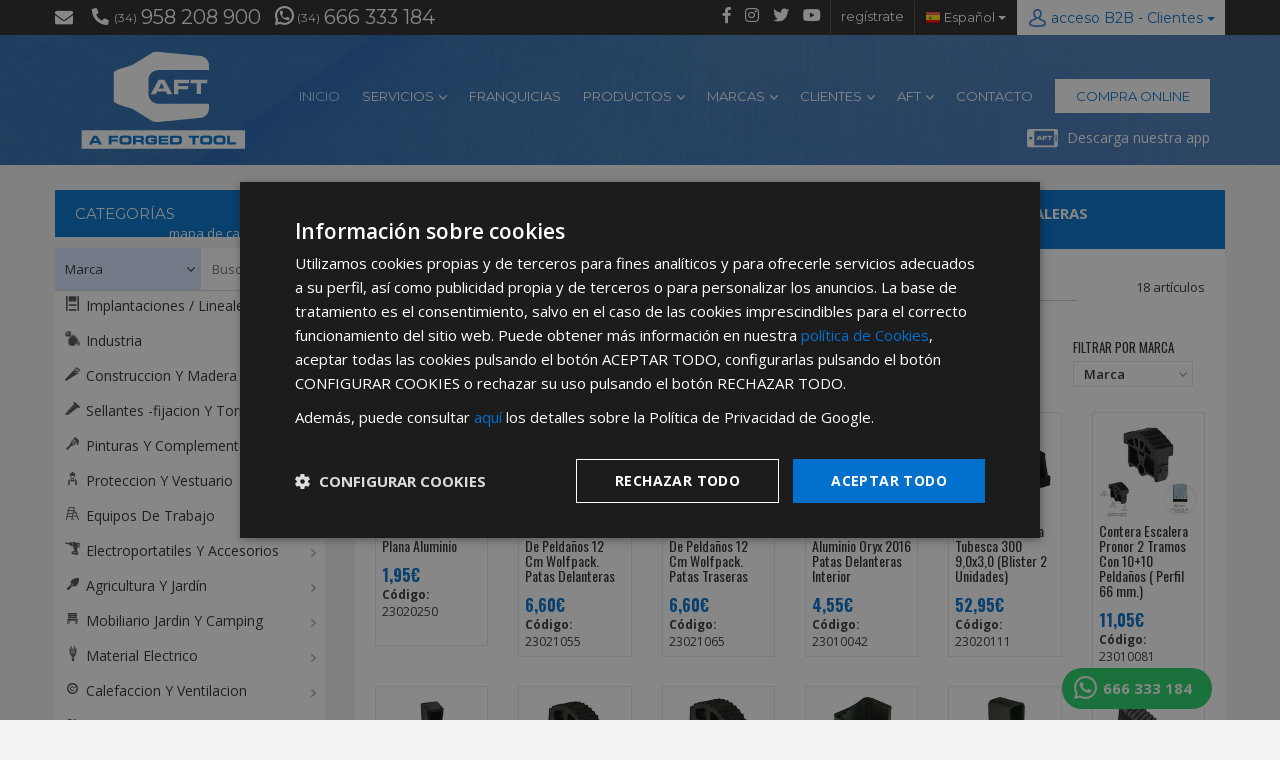

--- FILE ---
content_type: text/html; charset=UTF-8
request_url: https://www.aftgrupo.com/productos/categoria/571
body_size: 11733
content:
<!DOCTYPE html>
<html lang="es">
<head>
    <meta charset="utf-8">
    <meta http-equiv="X-UA-Compatible" content="IE=edge">
    <meta http-equiv="Cache-control" content="public">
    <meta name="viewport" content="width=device-width, initial-scale=1">
    <base href="https://www.aftgrupo.com/"/>
    <title>▷🥇 Proveedor repuestos escaleras | Mayorista Ferretería 【AFT】</title>
                        <meta name="description" content='Distribuidor de repuestos escaleras para ferreterías.⭐ Venta al por mayor.✅ AFT almacén, proveedor y mayorista especialista en ferretería España. ¡Infórmate!'/>
                    <meta property="og:type" content="website"/>
                    <meta property="og:title" content='▷🥇 Proveedor repuestos escaleras | Mayorista Ferretería 【AFT】'/>
                    <meta property="og:url" content='https://www.aftgrupo.com/productos/categoria/571'/>
                    <meta property="og:description" content='Distribuidor de repuestos escaleras para ferreterías.⭐ Venta al por mayor.✅ AFT almacén, proveedor y mayorista especialista en ferretería España. ¡Infórmate!'/>
                    <meta property="og:image" content='https://www.aftgrupo.com/b2bfiles/categorias/571.jpg'/>
                    <meta property="og:image:width" content="150"/>
                    <meta property="og:image:height" content="150"/>
                    <meta property="og:image:type" content="image/jpeg"/>        <meta name="robots" content="index,follow"/>
        <link rel="canonical" href="https://www.aftgrupo.com/productos/categoria/571"/>
        <link rel="alternate" hreflang="es-ES" href="https://www.aftgrupo.com/productos/categoria/571"/>
        <script async src="https://www.googletagmanager.com/gtag/js?id=UA-6268039-1"></script>
    <script src="https://ajax.googleapis.com/ajax/libs/jquery/2.2.4/jquery.min.js"></script>
    <script src="https://maxcdn.bootstrapcdn.com/bootstrap/3.3.7/js/bootstrap.min.js"></script>

	    <script>
        window.dataLayer = window.dataLayer || [];

        function gtag() {
            dataLayer.push(arguments);
        }
        // Default ad_storage to 'denied'.
        gtag('consent', 'default', {
            'ad_storage': 'denied',
            'analytics_storage': 'denied'
        });

        gtag('js', new Date());
        gtag('config', 'UA-6268039-1');
    </script>
        <!-- Facebook Pixel Code -->
    <script>
        !function(f,b,e,v,n,t,s)
        {if(f.fbq)return;n=f.fbq=function(){n.callMethod?
            n.callMethod.apply(n,arguments):n.queue.push(arguments)};
            if(!f._fbq)f._fbq=n;n.push=n;n.loaded=!0;n.version='2.0';
            n.queue=[];t=b.createElement(e);t.async=!0;
            t.src=v;s=b.getElementsByTagName(e)[0];
            s.parentNode.insertBefore(t,s)}(window, document,'script',
            'https://connect.facebook.net/en_US/fbevents.js');
        fbq('consent', 'revoke');
        fbq('init', '366905007928516');
        fbq('track', 'PageView');
    </script>
    <noscript><img height="1" width="1" style="display:none" src="https://www.facebook.com/tr?id=366905007928516&ev=PageView&noscript=1"/></noscript>
    <!-- End Facebook Pixel Code -->

    <!-- Google Tag Manager -->
    <script>(function(w,d,s,l,i){w[l]=w[l]||[];w[l].push({'gtm.start':
                new Date().getTime(),event:'gtm.js'});var f=d.getElementsByTagName(s)[0],
            j=d.createElement(s),dl=l!='dataLayer'?'&l='+l:'';j.async=true;j.src=
            'https://www.googletagmanager.com/gtm.js?id='+i+dl;f.parentNode.insertBefore(j,f);
        })(window,document,'script','dataLayer','GTM-NQ7BXL');</script>
    <!-- End Google Tag Manager -->

</head>

<body style="display: none" class="ip-no-eu">
<!-- Google Tag Manager (noscript) -->
<noscript><iframe src="https://www.googletagmanager.com/ns.html?id=GTM-NQ7BXL" height="0" width="0" style="display:none;visibility:hidden"></iframe></noscript>
<!-- End Google Tag Manager (noscript) -->
    
<div class="whatsapp_flotante">
    <a href="https://wa.me/34666333184" target="_blank">666 333 184</a>
</div>
    
<header>
    <div class="bg_top">
        <!-- scroll to top -->
        <div class="scroll-to-top"><span class="glyphicon glyphicon-chevron-up"></span></div>
        <div class="botonera-movil">
            <div class="container-fluid">
                <div class="col-xs-3">
                    <a href="tel:+34958208900" class="gtm_phone">
                        <i class="fas fa-phone"></i>
                        Llamar
                    </a>
                </div>
                <div class="col-xs-3">
                    <a href="https://wa.me/34666333184" target="_blank">
                        <i class="fab fa-whatsapp"></i>
                        Whatsapp
                    </a>
                </div>
                <div class="col-xs-3">
                    <a href="mailto:info@aftgrupo.com" target="_blank">
                        <i class="fas fa-envelope"></i>
                        Email
                    </a>
                </div>
                <div class="col-xs-3">
                    <a href="https://maps.app.goo.gl/F4WBXck7w6fMcptd6"
                       target="_blank">
                        <i class="fas fa-compass"></i>
                        Cómo llegar
                    </a>
                </div>
            </div>
        </div>
        <div class="container">
            <div class="row">
                <div class="col-md-6 col-sm-8 col-xs-12 infotop">
                    <a href="mailto:info@aftgrupo.com" class="mailtop"><i class="fas fa-envelope"></i></a>
                    <div class="phonetop"><a href="tel:+34958208900" class="gtm_phone"
                                             title="*Abstenerse particulares, sólo venta a tiendas y empresas minoristas y mayoristas."><span>(34)</span>958 208 900</a>
                    </div>
                    <div class="phonetop whatsapptop">
                        <a href='https://wa.me/34666333184' title="*Abstenerse particulares, sólo venta a tiendas y empresas minoristas y mayoristas."
                           target='_blank'><span>(34)</span>666 333 184</a>
                    </div>
                </div>
                <div class="col-md-6 col-sm-4 col-xs-12 zonaacceso">
                    <div class="r_socials">
                        <a href="https://www.facebook.com/aforgedtool/" target="_blank" rel="nofollow"><i class="fab fa-facebook-f"></i></a>
                        <a href="http://www.instagram.com/aftgrupo" target="_blank" rel="nofollow"><i class="fab fa-instagram"></i></a>
                        <a href="https://twitter.com/aforgedtool" target="_blank" class="soc1" rel="nofollow"><i class="fab fa-twitter"></i></a>
                        <a href="https://www.youtube.com/channel/UCe6UTqBt9h2ZDxyaMEPfGRw" target="_blank" class="soc3" rel="nofollow"><i class="fab fa-youtube"></i></a>
                    </div>
                    <div class="registro_b2b"><a href="clientes/acceso-a-clientes">regístrate</a>
                    </div>
                                        <div class="btn-group select_idioma">
                        <button type="button" class="btn btn-default dropdown-toggle"
                                data-toggle="dropdown">
                            <img src="https://www.aftgrupo.com/img/spain.png" width="16" height="14" alt=""/> Español <span class="caret"></span>
                        </button>
                        <ul class="dropdown-menu lang" role="menu">
                            <li><a href="https://www.aftgrupo.com/" data-lang="es"><img loading="lazy"
                                                                                                  src="https://www.aftgrupo.com/img/spain.png"
                                                                                                  width="16" height="14"
                                                                                                  alt=""/> Español</a>
                            </li>
                            <li><a href="https://www.aftgrupo.com/cat/" data-lang="ca" content = "noindex"><img loading="lazy"
                                                                                                      src="https://www.aftgrupo.com/img/catalonia.png"
                                                                                                      width="16"
                                                                                                      height="14"
                                                                                                      alt=""/>
                                    Català</a></li>
                            <li><a href="https://www.aftgrupo.com/eu/" data-lang="eu" content = "noindex"><img loading="lazy"
                                                                                                     src="https://www.aftgrupo.com/img/eusquera.png"
                                                                                                     width="16"
                                                                                                     height="14"
                                                                                                     alt=""/>
                                    Euskara</a></li>
                            <li><a href="https://www.aftgrupo.com/en/" data-lang="en" content = "noindex"><img loading="lazy"
                                                                                                     src="https://www.aftgrupo.com/img/english.png"
                                                                                                     width="16"
                                                                                                     height="14"
                                                                                                     alt=""/>
                                    English</a></li>
                            <li><a href="https://www.aftgrupo.com/pt/" data-lang="pt" content = "noindex"><img loading="lazy"
                                                                                                     src="https://www.aftgrupo.com/img/portugal.png"
                                                                                                     width="16"
                                                                                                     height="14"
                                                                                                     alt=""/> Portugues</a>
                            </li>
                            <li><a href="https://www.aftgrupo.com/fr/" data-lang="fr" content = "noindex"><img loading="lazy"
                                                                                                     src="https://www.aftgrupo.com/img/france.png"
                                                                                                     width="16"
                                                                                                     height="14"
                                                                                                     alt=""/>
                                    Francais</a></li>
                            <li><a href="https://www.aftgrupo.com/de/" data-lang="de" content = "noindex"><img loading="lazy"
                                                                                                     src="https://www.aftgrupo.com/img/germany.png"
                                                                                                     width="16"
                                                                                                     height="14"
                                                                                                     alt=""/>
                                    Deutsch</a></li>
                        </ul>
                    </div>

                                            <div class="acceso_b2b">
                            <div class="btn-group">
                                <button type="button" class="btn btn-default dropdown-toggle" data-toggle="dropdown"
                                        aria-expanded="false">
                                    <span class="icouser"></span>acceso B2B                                    - Clientes <span class="caret"></span>
                                </button>
                                <div class="dropdown-menu" id="dropdown-login-b2b" role="menu">
                                    <form id="accederb2b" action="https://www.aftgrupo.com/loginLauncher.php"
                                          method="post">
                                        <input type="hidden" name="op" value="login">
                                        <div class="user_b2b"><input type="text" name="username"
                                                                     placeholder="Usuario"
                                                                     required></div>
                                        <div class="password_b2b"><input type="password" name="password"
                                                                         placeholder="Contraseña"
                                                                         required></div>
                                        <div class="cntr">
                                            <label for="cbx" class="label-cbx">
                                                <input id="cbx" type="checkbox" name="rq" class="invisible">
                                                <div class="checkbox">
                                                    <svg width="15px" height="15px" viewBox="0 0 20 20">
                                                        <path d="M3,1 L17,1 L17,1 C18.1045695,1 19,1.8954305 19,3 L19,17 L19,17 C19,18.1045695 18.1045695,19 17,19 L3,19 L3,19 C1.8954305,19 1,18.1045695 1,17 L1,3 L1,3 C1,1.8954305 1.8954305,1 3,1 Z"></path>
                                                        <polyline points="4 11 8 15 16 6"></polyline>
                                                    </svg>
                                                </div>
                                                <span>Recordar usuario</span>
                                            </label>
                                            <input type="submit"
                                                   value="ENTRAR"
                                                   class="enviar_b2b">
                                        </div>
                                        <div class="recordar_b2b"><a
                                                    href="https://b2b.aftgrupo.com/login?reset_pass">¿Olvidó su contraseña?</a>
                                        </div>
                                    </form>
                                </div>
                            </div>
                        </div>
                                    </div>
            </div>
        </div>
    </div>
    <div class="bgmenu"> <!--logo y menu-->
        <div class="container">
            <div class="col-lg-2 col-md-2 col-xs-7 logoinicio">
                <a href="https://www.aftgrupo.com/"><img src="https://www.aftgrupo.com/img/logo_aft.svg" width="185" height="110"
                                      alt="A Forged Tool"
                                      title="A Forged Tool"/></a>
            </div>
            <div class="col-lg-10 col-md-9 col-xs-5 contmenu">
                <div class="menuidiomas"><br><!--idiomas-->
                    <!-- <a href="" class="idiomaactivo">ES</a>-->
                    <!--<a href="">EN</a>-->
                    <!-- <a href="">PT</a>-->
                </div>
                <div class="menu_principal"> <!--menu principal-->
                    <nav class="navbar navbar-default" role="navigation">
                        <!-- El logotipo y el icono que despliega el menú se agrupan
                             para mostrarlos mejor en los dispositivos móviles -->
                        <div class="navbar-header">
                            <button type="button" class="navbar-toggle" data-toggle="collapse"
                                    data-target=".navbar-ex1-collapse">
                                <span class="sr-only">Desplegar navegación</span>
                                <span class="icon-bar"></span>
                                <span class="icon-bar"></span>
                                <span class="icon-bar"></span>
                            </button>
                        </div>
                        <!-- Agrupar los enlaces de navegación, los formularios y cualquier
                             otro elemento que se pueda ocultar al minimizar la barra -->
                        <div class="collapse navbar-collapse navbar-ex1-collapse">
                            <ul class="nav navbar-nav navbar-right">
                                <li class="dropdown menu_seo_oculto">
                                    <a href="#" class="dropdown-toggle" data-toggle="dropdown">
                                        OTROS<b class="caret"></b>
                                    </a>
                                    <ul class="dropdown-menu">
                                                                                    <li>
                                                <a href="https://www.aftgrupo.com/almacen-suministros-ferreterias"
                                                   title="Almacén de ferretería">Almacén de ferretería</a>
                                            </li>
                                                                                    <li>
                                                <a href="https://www.aftgrupo.com/proveedor-dropshipping-espana"
                                                   title="Proveedores dropshipping España 2020">Proveedores dropshipping España</a>
                                            </li>
                                                                                    <li>
                                                <a href="https://www.aftgrupo.com/cuanto-cuesta-abrir-ferreteria"
                                                   title="Cómo abrir una ferretería">Abrir una ferretería</a>
                                            </li>
                                                                                    <li>
                                                <a href="https://www.aftgrupo.com/modelos-ferreterias-pequenas"
                                                   title="Modelos de ferreterías pequeñas">Modelos de ferreterías </a>
                                            </li>
                                                                                    <li>
                                                <a href="https://www.aftgrupo.com/distribuidor-ferreteria"
                                                   title="Distribuidor de ferretería">Distribuidor de ferretería</a>
                                            </li>
                                                                                    <li>
                                                <a href="https://www.aftgrupo.com/proveedores-dropshipping-herramientas"
                                                   title="Proveedores de herramientas para dropshipping">Herramientas para dropshipping</a>
                                            </li>
                                                                                    <li>
                                                <a href="https://www.aftgrupo.com/coste-montar-ferreteria"
                                                   title="Coste de montar una ferretería">Montar una ferretería</a>
                                            </li>
                                                                                    <li>
                                                <a href="https://www.aftgrupo.com/cadenas-ferreteria-espana"
                                                   title="Cadenas de ferretería">Cadenas de ferretería</a>
                                            </li>
                                                                                    <li>
                                                <a href="https://www.aftgrupo.com/cooperativa-ferreteria"
                                                   title="Cooperativa de ferretería">Cooperativa de ferretería</a>
                                            </li>
                                                                            </ul>
                                </li>
                                <li class="active"><a href="inicio">INICIO</a></li>
                                <li class="dropdown">
                                    <a href="#" class="dropdown-toggle" data-toggle="dropdown">
                                        SERVICIOS <b class="caret"></b>
                                    </a>
                                    <ul class="dropdown-menu">
                                        <li>
                                            <a href="implantaciones-completas">Implantaciones Completas</a>
                                        </li>
                                        <li>
                                            <a href="venta-de-productos">Venta de productos</a>
                                        </li>
                                        <li><a href="servicios-web-24h">Plataforma Ecommerce y Servicios Web 24h</a></li>
                                        <li>
                                            <a href="software-ferreteria">Software especializado</a>
                                        </li>
                                        <li>
                                            <a href="atencion-cliente-y-postventa">Atención al cliente y postventa</a>
                                        </li>
                                        <li><a href="formacion">Formación</a></li>
                                                                                <li>
                                            <a href="folletos-y-carteleria">Folletos y Cartelería</a>
                                        </li>
                                                                                <li>
                                            <a href="app-suite-aplicacion-movil-aft">App Suite - Aplicación móvil AFT</a>
                                        </li>
                                        <li>
                                            <a href="dropshipping-y-web-corporativa">DropShipping y Web corporativa</a>
                                        <li><a href="apoyo-a-ferias-comerciales">Apoyo a Ferias Comerciales</a>
                                        </li>
                                    </ul>
                                </li>
                                <li><a href="franquicia-ferreteria">FRANQUICIAS</a></li>
                                <li class="dropdown">
                                    <a href="#" class="dropdown-toggle" data-toggle="dropdown">
                                        PRODUCTOS <b class="caret"></b>
                                    </a>
                                    <ul class="dropdown-menu">
                                        <li><a href="productos">Buscador de productos</a></li>
                                                                                <li>
                                            <a href="catalogo-ferreteria-herramientas">Descarga de catálogos</a>
                                        </li>
                                        <li><a href="novedades">Novedades</a></li>
                                        <li><a href="campanas">Campañas</a></li>
                                                                                <li><a href="mapa-categorias">Mapa completo de categorías</a></li>
                                    </ul>
                                </li>
                                <li class="dropdown">
                                    <a href="marcas" class="dropdown-toggle" data-toggle="dropdown">
                                        MARCAS <b class="caret"></b>
                                    </a>
                                    <ul class="dropdown-menu">
                                        <li><a href="marcas">Nuestras marcas</a></li>
                                        <li><a href="marcas/maurer" class="hidden-no-eu">Maurer</a></li>
                                        <li><a href="marcas/wolfpack">Wolfpack</a></li>
                                        <li><a href="marcas/saturnia">Saturnia</a></li>
                                        <li><a href="marcas/papillon" class="hidden-no-eu">Papillon</a></li>
                                        <li><a href="marcas/yamato" class="hidden-no-eu">Yamato</a></li>
                                        <li><a href="marcas/samurai">Samurai</a></li>
                                        <li><a href="marcas/oryx">Oryx</a></li>
                                        <li><a href="marcas/alpen">Alpen</a></li>
                                    </ul>
                                </li>
                                <li class="dropdown">
                                    <a href="#" class="dropdown-toggle" data-toggle="dropdown">
                                        CLIENTES <b class="caret"></b>
                                    </a>
                                    <ul class="dropdown-menu">
                                        <li>
                                            <a href="clientes/ventajas-de-ser-cliente">Ventajas de ser distribuidor</a>
                                        </li>
                                        <li>
                                            <a href="clientes/acceso-a-clientes">Acceso a clientes</a>
                                        </li>
                                    </ul>
                                </li>
                                <li class="dropdown">
                                    <a href="#" class="dropdown-toggle" data-toggle="dropdown">
                                        AFT <b class="caret"></b>
                                    </a>
                                    <ul class="dropdown-menu">
                                        <li><a href="distribuidor-ferreteria">Quienes Somos</a></li>
                                        <li><a href="compromiso">Compromiso</a></li>
                                        <li><a href="trabaja-con-nosotros">Trabaja con nosotros</a></li>
                                    </ul>
                                </li>
                                <li><a href="contacte-con-nosotros">CONTACTO</a>
                                </li>
                            </ul>
                        </div>
                    </nav>
                </div>
                <div class="menu_acceso">
                    <a href="clientes/acceso-a-clientes">COMPRA ONLINE</a>
                </div>
                <div class="clear"></div>
                <div class="descargaapp"><a
                            href="app-suite-aplicacion-movil-aft">Descarga nuestra app</a></div>
            </div>
        </div>
    </div>
</header>
<section class="main-content">
    
<div class="container">
    <div class="row">

        <div class="col-lg-9 col-md-8 col-lg-push-3 col-md-push-4"> <!--zona contenido-->

            <div class="rastromigas2"><!--rastro migas-->
                <ol vocab="https://schema.org/" typeof="BreadcrumbList">
                    <li property='itemListElement' typeof='ListItem'><a property='item' typeof='WebPage' href='inicio' title='INICIO'><span property='name'>INICIO</span></a> >&nbsp;<meta property='position' content='0'></li> <li property='itemListElement' typeof='ListItem'><a property='item' typeof='WebPage' href='inicio' title='Categorías'><span property='name'>Categorías</span></a> >&nbsp;<meta property='position' content='1'></li> <li property='itemListElement' typeof='ListItem'><a property='item' typeof='WebPage' href='https://www.aftgrupo.com/productos/categoria/distribuidor-escaleras-andamios-traspaletas-carretillas' title='EQUIPOS DE TRABAJO'><span property='name'>EQUIPOS DE TRABAJO</span></a> >&nbsp;<meta property='position' content='2'></li> <li property='itemListElement' typeof='ListItem'><a property='item' typeof='WebPage' href='https://www.aftgrupo.com/productos/categoria/567' title='ESCALERAS Y ANDAMIOS'><span property='name'>ESCALERAS Y ANDAMIOS</span></a> >&nbsp;<meta property='position' content='3'></li> REPUESTOS ESCALERAS                </ol>
            </div>
                        <div class="contenido_secciones">
                <div class="row">
                    <div class="col-lg-12">
                        <div class="buscador_responsive buscador_responsive2"> <!--buscador responsive-->
                            <form action="busqueda" method="get">
                                <input type="submit" value="Enviar">
                                <input type="search" name="buscar" id="search" placeholder="Buscar producto...">
                            </form>
                        </div>
                    </div>
                    <h1 class="col-lg-10 col-md-10 resultados_busqueda"> <!--titulo y nº resultados-->
                        <span>REPUESTOS ESCALERAS</span>
                    </h1>
                    <p class="col-lg-2 col-md-2  resultados_busqueda">
                        <i>18 artículos</i>
                    </p>
                </div>
                
                <div class="zonafiltros"> <!--filtros-->
                    <div class="row">
                        <div class="col-lg-12">
                            <div class="ordenar_arti_pagina">
                                <label for="select">ARTÍCULOS                                    /PÁGINA</label>
                                <select name="select" id="select">
                                    <option value="12" >12</option>
                                    <option value="24" >24</option>
                                    <option value="36" selected>36</option>
                                </select>
                            </div>
                            <script>
                                $('#select').on('change', function () {
                                    var valorSelect = $(this).val();
                                    createCookie('n_articulos', valorSelect.toString(), 10)
                                    location.reload();
                                });
                            </script>
                                                            <div class="ordenarpor">
                                    <label for="select2">ORDENAR POR</label>
                                    <select name="select2" id="ordenar">
                                        <option data-orden=""
                                                value="" selected>Relevancia</option>
                                        <option data-orden="az"
                                                value="az" >De la A a la Z</option>
                                        <option data-orden="za"
                                                value="za" >De la Z a la A</option>
                                        <option data-orden="nue"
                                                value="nue" >Productos más nuevos</option>
                                        <option data-orden="ant"
                                                value="ant" >Productos más antiguos</option>
                                        <option data-orden="prec_asc"
                                                value="prec_asc" >Precio: Ascendente</option>
                                        <option data-orden="prec_des"
                                                value="prec_des" >Precio: Descendente</option>
                                    </select>
                                </div>
                                                        <script>
                                $('#ordenar').on('change', function () {
                                    var valorOrdenar = $(this).val();
                                    createCookie('orden', valorOrdenar, 10);
                                    location.reload();
                                });
                                $('#ordenar2').on('change', function () {
                                    var valorOrdenar2 = $(this).val();
                                    createCookie('asc', valorOrdenar2, 10);
                                    location.reload();
                                });
                            </script>
                            <div class="ordenar_lista_cuadricula">
                                <label>VER</label>
                                <a href="javascript:void(0)" onclick="funcionCuadricula();"
                                   class="ord_cuadricula ord_activo"></a>
                                <a href="javascript:void(0)" onclick="funcionLista();"
                                   class="ord_lista "></a>
                            </div>
                            <script src="https://www.aftgrupo.com/js/util.js"></script>
                            <script>
                                function funcionLista() {
                                    createCookie('formaListado', 'lista', 10);
                                    location.reload();
                                }

                                function funcionCuadricula() {
                                    createCookie('formaListado', 'cuadricula', 10);
                                    location.reload();
                                }
                            </script>
                            <div class="filtros_derecha">

                                                                    <div class="ordenarpor filtramarca">
                                        <label for="select3">FILTRAR POR MARCA</label>
                                        <select name="select3" id="filtrar_marca">
                                            <option value="" selected>Marca</option>
                                                                                            <option value="?marca=ALPEN" >ALPEN</option>
                                                                                            <option value="?marca=CDS" >CDS</option>
                                                                                            <option value="?marca=CVL" >CVL</option>
                                                                                            <option value="?marca=FAC" >FAC</option>
                                                                                            <option value="?marca=GARCIMA" >GARCIMA</option>
                                                                                            <option value="?marca=HENKEL" >HENKEL</option>
                                                                                            <option value="?marca=ISEO" >ISEO</option>
                                                                                            <option value="?marca=JIS" >JIS</option>
                                                                                            <option value="?marca=JMA" >JMA</option>
                                                                                            <option value="?marca=LINCE" >LINCE</option>
                                                                                            <option value="?marca=MAURER" >MAURER</option>
                                                                                            <option value="?marca=ORYX" >ORYX</option>
                                                                                            <option value="?marca=OX-VIRIN" >OX-VIRIN</option>
                                                                                            <option value="?marca=PAPILLON" >PAPILLON</option>
                                                                                            <option value="?marca=PATTEX" >PATTEX</option>
                                                                                            <option value="?marca=RIEL CHYC" >RIEL CHYC</option>
                                                                                            <option value="?marca=SAMURAI" >SAMURAI</option>
                                                                                            <option value="?marca=SATURNIA" >SATURNIA</option>
                                                                                            <option value="?marca=TELESCO" >TELESCO</option>
                                                                                            <option value="?marca=TESA" >TESA</option>
                                                                                            <option value="?marca=TESA TAPE" >TESA TAPE</option>
                                                                                            <option value="?marca=UCEM" >UCEM</option>
                                                                                            <option value="?marca=WOLFPACK" >WOLFPACK</option>
                                                                                            <option value="?marca=YALE" >YALE</option>
                                                                                            <option value="?marca=YAMATO" >YAMATO</option>
                                                                                    </select>
                                    </div>
                                    <script>
                                        $('#filtrar_marca').on('change', function () {
                                            var marcaSelect = $(this).val();
                                            if (1!=
                                            1
                                        )
                                            {
                                                var newUrl = location.href.replace(/pag=\d+/, "").replace(/marca=\w+/, "").replace(/\?&/, "?").replace(/[?&]$/, "") + marcaSelect;
                                                newUrl = newUrl.replace(/productos&/, "productos?").replace(/&&/, "&");
                                                window.location.href = newUrl;
                                            }
                                        else
                                            {
                                                var newUrl = location.href.replace(/marca=\w+/, "").replace(/\?&/, "?").replace(/[?&]$/, "") + marcaSelect;
                                                newUrl = newUrl.replace(/productos&/, "productos?").replace(/&&/, "&");
                                                window.location.href = newUrl;
                                            }
                                        });
                                    </script>
                                                                
                            </div>
                        </div>

                    </div>
                </div>

                <!--productos en listado-->
                <div class="row">
                                        <!--Cambiar el tipo de listado, cuadricula o lista-->


                    
                            <div class="col-lg-2 col-md-3 col-sm-3 col-xs-6"> <!--producto-->
    <a href="https://www.aftgrupo.com/productos/ref-23020250" class="productocuadricula">

        <div class="img_producto_cuadricula">
                        <img src="https://www.aftgrupo.com/img_artics/150/23020250.jpg" alt="Producto" title="Producto" width="150px" height="150px" loading="lazy" onerror="this.src='img/no-foto.jpg'">
        </div>
        <h2>Contera Escalera Plana Aluminio</h2>
		<div class="precio_listado">1,95€</div>
        <strong>Código:</strong> 23020250    </a>
</div><div class="col-lg-2 col-md-3 col-sm-3 col-xs-6"> <!--producto-->
    <a href="https://www.aftgrupo.com/productos/ref-23021055" class="productocuadricula">

        <div class="img_producto_cuadricula">
                        <img src="https://www.aftgrupo.com/img_artics/150/23021055.jpg" alt="Producto" title="Producto" width="150px" height="150px" loading="lazy" onerror="this.src='img/no-foto.jpg'">
        </div>
        <h2>Contera Escalera De Peldaños 12 Cm Wolfpack. Patas Delanteras</h2>
		<div class="precio_listado">6,60€</div>
        <strong>Código:</strong> 23021055    </a>
</div>                                    <span class="clearfix visible-xs"></span>
                                <div class="col-lg-2 col-md-3 col-sm-3 col-xs-6"> <!--producto-->
    <a href="https://www.aftgrupo.com/productos/ref-23021065" class="productocuadricula">

        <div class="img_producto_cuadricula">
                        <img src="https://www.aftgrupo.com/img_artics/150/23021065.jpg" alt="Producto" title="Producto" width="150px" height="150px" loading="lazy" onerror="this.src='img/no-foto.jpg'">
        </div>
        <h2>Contera Escalera De Peldaños 12 Cm Wolfpack. Patas Traseras</h2>
		<div class="precio_listado">6,60€</div>
        <strong>Código:</strong> 23021065    </a>
</div>                                    <span class="clearfix visible-sm"></span>
                                    <div class="col-lg-2 col-md-3 col-sm-3 col-xs-6"> <!--producto-->
    <a href="https://www.aftgrupo.com/productos/ref-23010042" class="productocuadricula">

        <div class="img_producto_cuadricula">
                        <img src="https://www.aftgrupo.com/img_artics/150/23010042.jpg" alt="Producto" title="Producto" width="150px" height="150px" loading="lazy" onerror="this.src='img/no-foto.jpg'">
        </div>
        <h2>Contera Escalera Aluminio Oryx 2016 Patas Delanteras Interior</h2>
		<div class="precio_listado">4,55€</div>
        <strong>Código:</strong> 23010042    </a>
</div>                                    <span class="clearfix visible-xs"></span>
                                                                    <span class="clearfix visible-md"></span>
                                <div class="col-lg-2 col-md-3 col-sm-3 col-xs-6"> <!--producto-->
    <a href="https://www.aftgrupo.com/productos/ref-23020111" class="productocuadricula">

        <div class="img_producto_cuadricula">
                        <img src="https://www.aftgrupo.com/img_artics/150/23020111.jpg" alt="Producto" title="Producto" width="150px" height="150px" loading="lazy" onerror="this.src='img/no-foto.jpg'">
        </div>
        <h2>Contera Escalera Tubesca 300 9,0x3,0 (Blister 2 Unidades)</h2>
		<div class="precio_listado">52,95€</div>
        <strong>Código:</strong> 23020111    </a>
</div><div class="col-lg-2 col-md-3 col-sm-3 col-xs-6"> <!--producto-->
    <a href="https://www.aftgrupo.com/productos/ref-23010081" class="productocuadricula">

        <div class="img_producto_cuadricula">
                        <img src="https://www.aftgrupo.com/img_artics/150/23010081.jpg" alt="Producto" title="Producto" width="150px" height="150px" loading="lazy" onerror="this.src='img/no-foto.jpg'">
        </div>
        <h2>Contera Escalera Pronor 2 Tramos Con 10+10 Peldaños ( Perfil 66 mm.)</h2>
		<div class="precio_listado">11,05€</div>
        <strong>Código:</strong> 23010081    </a>
</div>                                    <span class="clearfix visible-xs"></span>
                                                                    <span class="clearfix visible-sm"></span>
                                                                        <span class="clearfix visible-lg"></span>
                                <div class="col-lg-2 col-md-3 col-sm-3 col-xs-6"> <!--producto-->
    <a href="https://www.aftgrupo.com/productos/ref-23010062" class="productocuadricula">

        <div class="img_producto_cuadricula">
                        <img src="https://www.aftgrupo.com/img_artics/150/23010062.jpg" alt="Producto" title="Producto" width="150px" height="150px" loading="lazy" onerror="this.src='img/no-foto.jpg'">
        </div>
        <h2>Contera Larguero Escalera 2 y 3 tramos /  Escalera Multiposicional con Perfil 58 mm. Versión 2019</h2>
		<div class="precio_listado">3,95€</div>
        <strong>Código:</strong> 23010062    </a>
</div><div class="col-lg-2 col-md-3 col-sm-3 col-xs-6"> <!--producto-->
    <a href="https://www.aftgrupo.com/productos/ref-23010064" class="productocuadricula">

        <div class="img_producto_cuadricula">
                        <img src="https://www.aftgrupo.com/img_artics/150/23010064.jpg" alt="Producto" title="Producto" width="150px" height="150px" loading="lazy" onerror="this.src='img/no-foto.jpg'">
        </div>
        <h2>Contera Escalera 1 / 2 / 3 Tramos y Andamio Aluminio Classik Version 2019</h2>
		<div class="precio_listado">4,20€</div>
        <strong>Código:</strong> 23010064    </a>
</div>                                    <span class="clearfix visible-xs"></span>
                                                                    <span class="clearfix visible-md"></span>
                                <div class="col-lg-2 col-md-3 col-sm-3 col-xs-6"> <!--producto-->
    <a href="https://www.aftgrupo.com/productos/ref-23010066" class="productocuadricula">

        <div class="img_producto_cuadricula">
                        <img src="https://www.aftgrupo.com/img_artics/150/23010066.jpg" alt="Producto" title="Producto" width="150px" height="150px" loading="lazy" onerror="this.src='img/no-foto.jpg'">
        </div>
        <h2>Contera Escaleras Telescopicas Perfil de 67 mm. Tramos Interior. Version 2019</h2>
		<div class="precio_listado">3,50€</div>
        <strong>Código:</strong> 23010066    </a>
</div>                                    <span class="clearfix visible-sm"></span>
                                    <div class="col-lg-2 col-md-3 col-sm-3 col-xs-6"> <!--producto-->
    <a href="https://www.aftgrupo.com/productos/ref-23010068" class="productocuadricula">

        <div class="img_producto_cuadricula">
                        <img src="https://www.aftgrupo.com/img_artics/150/23010068.jpg" alt="Producto" title="Producto" width="150px" height="150px" loading="lazy" onerror="this.src='img/no-foto.jpg'">
        </div>
        <h2>Contera Escaleras Telescopicas Perfil de 67 mm. Tramo Exterior. Version 2019</h2>
		<div class="precio_listado">4,75€</div>
        <strong>Código:</strong> 23010068    </a>
</div>                                    <span class="clearfix visible-xs"></span>
                                <div class="col-lg-2 col-md-3 col-sm-3 col-xs-6"> <!--producto-->
    <a href="https://www.aftgrupo.com/productos/ref-23010070" class="productocuadricula">

        <div class="img_producto_cuadricula">
                        <img src="https://www.aftgrupo.com/img_artics/150/23010070.jpg" alt="Producto" title="Producto" width="150px" height="150px" loading="lazy" onerror="this.src='img/no-foto.jpg'">
        </div>
        <h2>Contera Escalera Larguero Aluminio Industrial 10+10+10 / 9+9+9 / 7+7+7 Peldaños Version 2019</h2>
		<div class="precio_listado">5,60€</div>
        <strong>Código:</strong> 23010070    </a>
</div><div class="col-lg-2 col-md-3 col-sm-3 col-xs-6"> <!--producto-->
    <a href="https://www.aftgrupo.com/productos/ref-23010060" class="productocuadricula">

        <div class="img_producto_cuadricula">
                        <img src="https://www.aftgrupo.com/img_artics/150/23010060.jpg" alt="Producto" title="Producto" width="150px" height="150px" loading="lazy" onerror="this.src='img/no-foto.jpg'">
        </div>
        <h2>Contera Escaleras Aluminio Oryx Delantera de 7 y 8 Peldaños</h2>
		<div class="precio_listado">2,55€</div>
        <strong>Código:</strong> 23010060    </a>
</div>                                    <span class="clearfix visible-xs"></span>
                                                                    <span class="clearfix visible-sm"></span>
                                                                        <span class="clearfix visible-md"></span>
                                                                    <span class="clearfix visible-lg"></span>
                                <div class="col-lg-2 col-md-3 col-sm-3 col-xs-6"> <!--producto-->
    <a href="https://www.aftgrupo.com/productos/ref-23010055" class="productocuadricula">

        <div class="img_producto_cuadricula">
                        <img src="https://www.aftgrupo.com/img_artics/150/23010055.jpg" alt="Producto" title="Producto" width="150px" height="150px" loading="lazy" onerror="this.src='img/no-foto.jpg'">
        </div>
        <h2>Contera Escaleras Aluminio Oryx Delantera de 3 a 6 Peldaños</h2>
		<div class="precio_listado">1,90€</div>
        <strong>Código:</strong> 23010055    </a>
</div><div class="col-lg-2 col-md-3 col-sm-3 col-xs-6"> <!--producto-->
    <a href="https://www.aftgrupo.com/productos/ref-23010050" class="productocuadricula">

        <div class="img_producto_cuadricula">
                        <img src="https://www.aftgrupo.com/img_artics/150/23010050.jpg" alt="Producto" title="Producto" width="150px" height="150px" loading="lazy" onerror="this.src='img/no-foto.jpg'">
        </div>
        <h2>Contera Escaleras Aluminio Oryx Trasera, de 3 a 8 Peldaños</h2>
		<div class="precio_listado">1,95€</div>
        <strong>Código:</strong> 23010050    </a>
</div>                                    <span class="clearfix visible-xs"></span>
                                <div class="col-lg-2 col-md-3 col-sm-3 col-xs-6"> <!--producto-->
    <a href="https://www.aftgrupo.com/productos/ref-23010040" class="productocuadricula">

        <div class="img_producto_cuadricula">
                        <img src="https://www.aftgrupo.com/img_artics/150/23010040.jpg" alt="Producto" title="Producto" width="150px" height="150px" loading="lazy" onerror="this.src='img/no-foto.jpg'">
        </div>
        <h2>Contera Escalera Aluminio Oryx 2016 Patas Delanteras</h2>
		<div class="precio_listado">4,55€</div>
        <strong>Código:</strong> 23010040    </a>
</div>                                    <span class="clearfix visible-sm"></span>
                                    <div class="col-lg-2 col-md-3 col-sm-3 col-xs-6"> <!--producto-->
    <a href="https://www.aftgrupo.com/productos/ref-23010045" class="productocuadricula">

        <div class="img_producto_cuadricula">
                        <img src="https://www.aftgrupo.com/img_artics/150/23010045.jpg" alt="Producto" title="Producto" width="150px" height="150px" loading="lazy" onerror="this.src='img/no-foto.jpg'">
        </div>
        <h2>Contera Escalera Aluminio Oryx 2016 Patas Traseras</h2>
		<div class="precio_listado">4,55€</div>
        <strong>Código:</strong> 23010045    </a>
</div>                                    <span class="clearfix visible-xs"></span>
                                                                    <span class="clearfix visible-md"></span>
                                <div class="col-lg-2 col-md-3 col-sm-3 col-xs-6"> <!--producto-->
    <a href="https://www.aftgrupo.com/productos/ref-23020082" class="productocuadricula">

        <div class="img_producto_cuadricula">
                        <img src="https://www.aftgrupo.com/img_artics/150/23020082.jpg" alt="Producto" title="Producto" width="150px" height="150px" loading="lazy" onerror="this.src='img/no-foto.jpg'">
        </div>
        <h2>Contera Escalera Pronor Para Travesaño Horizontal (1 Pieza)</h2>
		<div class="precio_listado">8,95€</div>
        <strong>Código:</strong> 23020082    </a>
</div><div class="col-lg-2 col-md-3 col-sm-3 col-xs-6"> <!--producto-->
    <a href="https://www.aftgrupo.com/productos/ref-23010025" class="productocuadricula">

        <div class="img_producto_cuadricula">
                        <img src="https://www.aftgrupo.com/img_artics/150/23010025.jpg" alt="Producto" title="Producto" width="150px" height="150px" loading="lazy" onerror="this.src='img/no-foto.jpg'">
        </div>
        <h2>Contera Escalera Aluminio Oryx Nueva Delante</h2>
		<div class="precio_listado">1,85€</div>
        <strong>Código:</strong> 23010025    </a>
</div>                                    <span class="clearfix visible-xs"></span>
                                                                    <span class="clearfix visible-sm"></span>
                                                                        <span class="clearfix visible-lg"></span>
                                                                            </div>

                <div class="row">
                    <div class="col-md-12">
                        <div class="paginacion">
                                                    </div>
                    </div>
                </div>

                            </div>

        </div>

        <div class="col-lg-3 col-md-4 col-lg-pull-9 col-md-pull-8"> <!--buscador y banners-->
            <section id="dcategorias">
</section>

    <div class="owl-carousel" id="carousel-banners-sidebar" style="margin-top: 25px; width: 93%; margin-left: auto;
    margin-right: auto;">
            <div class="item">
        <a href="promocion?p=269">
            <img src="https://www.aftgrupo.com/aft-banners/269_02.jpg" loading="lazy" width="100%" alt="AFT - Precampaña Riego 2026" />
        </a>
    </div>
    <div class="item">
        <a href="promocion?p=268">
            <img src="https://www.aftgrupo.com/aft-banners/268_02.jpg" loading="lazy" width="100%" alt="AFT - Especial Electroportatiles 2026" />
        </a>
    </div>
    <div class="item">
        <a href="promocion?p=267">
            <img src="https://www.aftgrupo.com/aft-banners/267_02.jpg" loading="lazy" width="100%" alt="AFT - Herramientas: Especial Llaves 2026" />
        </a>
    </div>
    <div class="item">
        <a href="promocion?p=266">
            <img src="https://www.aftgrupo.com/aft-banners/266_02.jpg" loading="lazy" width="100%" alt="AFT - Especial cintas Adhesivas 2026" />
        </a>
    </div>
    <div class="item">
        <a href="promocion?p=258">
            <img src="https://www.aftgrupo.com/aft-banners/258_02.jpg" loading="lazy" width="100%" alt="AFT - Especial Calefacción 2025" />
        </a>
    </div>
    <div class="item">
        <a href="promocion?p=264">
            <img src="https://www.aftgrupo.com/aft-banners/264_02.jpg" loading="lazy" width="100%" alt="AFT - Cordeleria 2025" />
        </a>
    </div>
    <div class="item">
        <a href="promocion?p=259">
            <img src="https://www.aftgrupo.com/aft-banners/259_02.jpg" loading="lazy" width="100%" alt="AFT - Especial soldadura 2025" />
        </a>
    </div>
    <div class="item">
        <a href="promocion?p=257">
            <img src="https://www.aftgrupo.com/aft-banners/257_02.jpg" loading="lazy" width="100%" alt="AFT - Especial burletes" />
        </a>
    </div>
    </div>

<div class="row">
	<div class="col-md-12 col-sm-12">
	  <a href="nuestros-videos" class="banner_nuestrosvideos">
	  	<img src="https://www.aftgrupo.com/img/inicio/ban_videos.jpg" width="345" height="181" alt="Nuestros videos"/> 
	  </a>
	</div>
  <div class="col-md-12 col-sm-12">
		  <a href="ventajas-de-ser-distribuidor" class="banner_hastedistribuidor">
              Hazte Distribuidor<br>Oficial de AFT				<span>Ser distribuidor <br>tiene sus ventajas</span>
				<div class="b_sab_mas">SABER MÁS</div>
			</a>
	</div>
	<div class="col-md-12 col-sm-6">
		<div class="bg_haztedistri">
		  <a href="implantaciones-completas-franquicias" class="banner_franquiciado">
              Mayoristas de Ferretería:<br> Hacemos realidad su negocio				<span>Hazte franquiciado<br>de <strong>Maurer Point</strong></span>
				<div class="b_sab_mas">SABER MÁS</div>
			</a>
		</div>
	</div>
	<div class="col-md-12 col-sm-6">
		<div class="ban_app">
			<a href="app-suite-aplicacion-movil-aft">
                Aplicación Oficial AFT<br><span>PARA SMARTPHONES<br>& TABLETS <img src="https://www.aftgrupo.com/img/inicio/icos_app.png" width="48" height="24" alt="" title=""/></span><br>
				<div class="b_inform_aqui">INFÓRMATE AQUÍ</div>
			</a>
		</div>
	</div>
</div>

<div class="ban_contacta_nosotros">
	<h4>CONTACTE CON NOSOTROS</h4>
	<div class="cont_bannosotros">
		<div class="b_tlf_ban">
            TELÉFONO:
			<div class="b_tlf_ban_te"><a href='tel:0034958208900' class="gtm_phone"><span>(34)</span> 958 208 900</a></div>
			<div class="t_extensiones">EXTENSIONES CENTRALITA:</div>
			<div class="exte_ban">
				<strong>PEDIDOS/COMERCIAL</strong>
				<span>3230 / 3232 / 3233 / 3205</span>
			</div>
			<div class="exte_ban">
				<strong>CLAVES WEB/APP</strong>
				<span>3235 / 3205 / 3312</span>
			</div>
			<div class="exte_ban">
				<strong>INCIDENCIAS</strong>
				<span>3243 / 3300</span>
			</div>
			<div class="exte_ban">
				<strong>FACTURACIÓN/ADMINISTRACIÓN</strong>
				<span>3204 / 3206 / 3312</span>
			</div>
			<div class="en_verext"><a href="contacte-con-nosotros">VER MÁS EXTENSIONES</a></div>
		</div>

		<div class="b_whatsapp_ban">
				WHATSAPP:
				<div class="b_tlf_ban_te"><a href='https://wa.me/34666333184' target='_blank'> <span>(34)</span> 666 333 184</a></div>
		</div>
		<div class="b_whatsapp_ban b_mail_ban">
            EMAIL:
				<div class="b_tlf_ban_te"><a href="mailto:info@aftgrupo.com">info@aftgrupo.com</a></div>
		</div>
        <div class="msg_contacto"><em>*Abstenerse particulares, sólo venta a tiendas y empresas minoristas y mayoristas.</em></div>
	</div>
</div>
        </div>

    </div>
</div>

</section>
<div class="container">
    <div class="row">
        <div class="col-md-12">
            <div class="logos_marcas owl-carousel" id="slider-logos">
                                <a href="marcas/wolfpack"><img loading="lazy" src="https://www.aftgrupo.com/img/wolfpack.svg" width="134"
                                               height="36" alt="Wolfpack" title="Wolfpack"/></a>
                                <a href="marcas/saturnia"><img loading="lazy" src="https://www.aftgrupo.com/img/saturnia.svg" width="172"
                                               height="35" alt="Saturnia" title="Saturnia"/> </a>
                                <a href="marcas/samurai"><img loading="lazy" src="https://www.aftgrupo.com/img/samurai.svg" width="109"
                                              height="36" alt="Samurai" title="Samurai"/></a>
                <a href="marcas/oryx"><img loading="lazy" src="https://www.aftgrupo.com/img/oryx.svg" width="114" height="30"
                                           alt="Oryx" title="Oryx"/></a>
                <a href="marcas/alpen"><img loading="lazy" src="https://www.aftgrupo.com/img/alpen.svg" width="122"
                                            height="41" alt="Alpen" title="Alpen"/></a>
            </div>
        </div>
    </div>
</div>
<footer class="footer">
    <div class="container">
        <div class="row">
            <div class="col-sm-4 col-sm-push-4 logofooter">
                <img src="https://www.aftgrupo.com/img/logo_aft_footer.svg" width="158" height="98"
                     alt="A Forged Tool"
                     title="A Forged Tool"/><br>
                © 2026. A Forged Tool. Todos los derechos reservados            </div>
            <div class="col-sm-4 col-sm-pull-4 infobottom">
                Avenida El Florío 75.<br>
                18015. Granada. SPAIN<br><br>
                T: (34) <a href="tel:+34958208900" class="gtm_phone" title="*Abstenerse particulares, sólo venta a tiendas y empresas minoristas y mayoristas.">958 208
                    900</a><br>
                E: <a href="mailto:info@aftgrupo.com">info@aftgrupo.com</a>
                <div class="r_socials">
                    <a href="https://www.facebook.com/aforgedtool/" rel="nofollow"><i class="fab fa-facebook-f"></i></a>
                    <a href="http://www.instagram.com/aftgrupo" target="_blank" rel="nofollow"><i class="fab fa-instagram"></i></a>
                    <a href="https://twitter.com/aforgedtool" class="soc1" rel="nofollow"><i class="fab fa-twitter"></i></a>
                    <a href="https://www.youtube.com/channel/UCe6UTqBt9h2ZDxyaMEPfGRw" target="_blank" class="soc3"
                       rel="nofollow"><i
                                class="fab fa-youtube"></i></a>
                </div>
                <div class="texto_subvencion">
                    A Forged Tool, S.A. ha recibido una ayuda de la Unión Europea con cargo al Fondo NextGenerationEU, en el marco del Plan de Recuperación, Transformación y Resiliencia, para Desarrollo de energías renovables dentro del programa de incentivos ligados al autoconsumo y almacenamiento, con fuentes de energía renovable, así como la implantación de sistemas térmicos renovables en el sector residencial del Ministerio para la Transición Ecológica y el Reto Demográfico, gestionado por la Junta de Andalucía, a través de la Agencia Andaluza de la Energía.
                    <img loading="lazy" src="https://www.aftgrupo.com/img/inicio/composicion_autoconsumo.png"  class="" alt="" title=""/>
                </div>
            </div>
            <div class="col-sm-4 condicionesfooter">
                <a href="aviso-legal" rel="nofollow">Aviso Legal y Condiciones de Uso</a>
                <a href="politica-privacidad" rel="nofollow">Política de Privacidad</a>
                <a href="politica-cookies" rel="nofollow">Política de Cookies</a>
                <a href="https://www.datagestion.net/lssi-aft-grupo-2/" target="_blank"><img loading="lazy"
                                                                                             src="https://www.aftgrupo.com/img/inicio/selloempresa.png"
                                                                                             class="datagestion"
                                                                                             alt="datagestion"
                                                                                             title="datagestion"
                                                                                             width="176" height="225"/></a>
            </div>
        </div>
    </div>
</footer>

<script>
    function AsignarCookie(valor) {
        createCookie("idioma", valor, 365);
    }

    
    $(function () {


        $.getScript("https://www.aftgrupo.com/js/tilt/tilt.jquery.min.js",function(){
            // Dependiente de Tilt
            $('.js-tilt').tilt({
                scale: 1.07,
            });
        });

        // Dependiente de bootstrap
        $('[data-toggle="tooltip"]').tooltip();


        $('#dropdown-login-b2b').click(function (e) {
            e.stopPropagation();
        });

        $('.scroll-to-top').fadeOut();
        $(window).scroll(function () {
            if ($(this).scrollTop() > 100) {
                $('.scroll-to-top').fadeIn();
            } else {
                $('.scroll-to-top').fadeOut();
            }
        });
        $('.scroll-to-top').click(function (e) {
            e.preventDefault();
            $('html, body').animate({scrollTop: 0}, 800);
        });

        $('.lang a').click(function (e) {
            var lang = $(this).data("lang");
            AsignarCookie(lang);
        });

                $("#dcategorias").load("https://www.aftgrupo.com/categorias.php");
            });
</script>


<!-- Otros JavaScript -->
    <!-- MAXI PUBLI -->
    <div class="maxi-publi" style="display: none">
        <span class="mp-helper"></span>
        <div class="mp-img-container">
            <div class="mp-close mp-close--trigger"><span>✕</span></div>
            <a href="javascript:void(0)">
                <img src="https://www.aftgrupo.com/img/maxi/maxi-publi_dana2.jpg">
            </a>
            <div class="no_mostrar">
                <button class="mp-hide--trigger">No volver a mostrar</button>
            </div>
        </div>
    </div>
    <script>
        $('.mp-hide--trigger').on("click", function () {
            createCookie('mp2-viewed','1',10);
            $(this).closest('.maxi-publi').remove();
        });
        $('.mp-close--trigger').on("click", function () {
            $(this).closest('.maxi-publi').remove();
        });
        $(function () {
            let ahora = new Date();
            let fechaAlta = new Date('2024-11-21T15:59:59+01:00');
            let fechaBaja = new Date('2024-11-28T15:59:59+01:00');
            if (document.cookie.indexOf('mp2-viewed=1') < 0 && fechaAlta < ahora && ahora < fechaBaja ) {
                $('.maxi-publi').css('display', '')
            }
        });
    </script>
    <!-- /MAXI PUBLI -->

<link rel="shortcut icon" href="https://www.aftgrupo.com/favicon.ico" type="image/x-icon"/>
<script src="https://www.aftgrupo.com/js/owl-carousel/owl.carousel.min.js"></script>

<script async src="https://www.aftgrupo.com/js/util.min.js"></script>
<link rel="stylesheet" href="https://www.aftgrupo.com/js/owl-carousel/owl.theme.min.css">
<link rel="stylesheet" href="https://www.aftgrupo.com/js/owl-carousel/owl.carousel.min.css">

<link rel="preload" href="https://fonts.googleapis.com/css?family=Open+Sans:400,400i,600,600i,700,700i,800,800i&display=swap" as="style" onload="this.onload=null;this.rel='stylesheet'">
<link rel="preload" href="https://fonts.googleapis.com/css?family=Montserrat:300,300i,400,400i,500,500i,600,600i,700,700i&display=swap" as="style" onload="this.onload=null;this.rel='stylesheet'">
<link rel="preload" href="https://use.fontawesome.com/releases/v5.0.10/css/all.css" as="style" onload="this.onload=null;this.rel='stylesheet'">
<link rel="preload" href="https://fonts.googleapis.com/css?family=Oswald:200,300,400,500,600,700&display=swap" as="style" onload="this.onload=null;this.rel='stylesheet'">
<link rel="preload" href="https://fonts.googleapis.com/css?family=Caveat:700&display=swap" as="style" onload="this.onload=null;this.rel='stylesheet'">
<link rel="preload" href="//maxcdn.bootstrapcdn.com/bootstrap/3.3.6/css/bootstrap.min.css" as="style" onload="this.onload=null;this.rel='stylesheet'">


<script type="application/ld+json">
    {
        "@context": "https://schema.org",
        "@type": "Organization",
        "name": "AFT",
        "alternateName": "A Forged Tool",
        "url": "https://www.aftgrupo.com/",
        "logo": "https://www.aftgrupo.com/img/logo_aft.svg",
        "address": {
            "@type": "PostalAddress",
            "streetAddress": "Avenida El Florío 75. 18015. Granada. España",
            "addressLocality": "Granada",
            "addressRegion": "Granada",
            "postalCode": "18015",
            "addressCountry": "España"
        },
        "contactPoint": {
            "@type": "ContactPoint",
            "telephone": "958 208 900",
            "contactType": "customer service"
        },
        "sameAs": "https://www.youtube.com/channel/UCe6UTqBt9h2ZDxyaMEPfGRw"
    }
</script>

<link rel="preload" href="https://www.aftgrupo.com/estilos.min.css?v=1765958578209" as="style" onload="this.onload=document.body.style.display ='block';this.rel='stylesheet'">
</body>
</html>


--- FILE ---
content_type: text/html; charset=UTF-8
request_url: https://www.aftgrupo.com/categorias.php
body_size: 28720
content:
<div class="cab_categorias">
	CATEGORÍAS	<a href="mapa-categorias">mapa de categorías</a>
</div>
<form action="busqueda" method="get">
<div class="cont_filtroybusc">
	<select name="marca" id="filtrar_marca">
        <option value="" selected>Marca</option>
                    <option value="ALPEN" >ALPEN</option>
                    <option value="CDS" >CDS</option>
                    <option value="CVL" >CVL</option>
                    <option value="FAC" >FAC</option>
                    <option value="GARCIMA" >GARCIMA</option>
                    <option value="HENKEL" >HENKEL</option>
                    <option value="ISEO" >ISEO</option>
                    <option value="JIS" >JIS</option>
                    <option value="JMA" >JMA</option>
                    <option value="LINCE" >LINCE</option>
                    <option value="MAURER" >MAURER</option>
                    <option value="ORYX" >ORYX</option>
                    <option value="OX-VIRIN" >OX-VIRIN</option>
                    <option value="PAPILLON" >PAPILLON</option>
                    <option value="PATTEX" >PATTEX</option>
                    <option value="RIEL CHYC" >RIEL CHYC</option>
                    <option value="SAMURAI" >SAMURAI</option>
                    <option value="SATURNIA" >SATURNIA</option>
                    <option value="TELESCO" >TELESCO</option>
                    <option value="TESA" >TESA</option>
                    <option value="TESA TAPE" >TESA TAPE</option>
                    <option value="UCEM" >UCEM</option>
                    <option value="WOLFPACK" >WOLFPACK</option>
                    <option value="YALE" >YALE</option>
                    <option value="YAMATO" >YAMATO</option>
        	</select>
	<input type="submit"  value="Enviar">
	<input type="search" name="buscar" id="search" placeholder="Buscar producto...">

</div>
</form>
<div class="cont_categorias_desplegable">
    <div class="cont_categorias_menu">
        <div class="menu-categorias menuprimero">
            <ul>
                                    <li><a href="https://www.aftgrupo.com/productos/categoria/implantaciones-lineales-expositores-mostradores"><span class="icos ico0"></span>Implantaciones / Lineales / Expositores / Mostradores<span class="cate-flecha"></span></a>
                            <div class="menu-area no-first-column short height-20_">
        <div class="menu-categorias submenu">
            <ul>                    <li class="no-children">
                                                <a href="https://www.aftgrupo.com/productos/categoria/1623"
                           title="Bolsas Y Cestas Autoservicio">
                            Bolsas Y Cestas Autoservicio                                                    </a>
                                            </li>
                                    <li class="no-children">
                                                <a href="https://www.aftgrupo.com/productos/categoria/1538"
                           title="Expositores">
                            Expositores                                                    </a>
                                            </li>
                                    <li class="no-children">
                                                <a href="https://www.aftgrupo.com/productos/categoria/1541"
                           title="Implantaciones Completas">
                            Implantaciones Completas                                                    </a>
                                            </li>
                                    <li class="no-children">
                                                <a href="https://www.aftgrupo.com/productos/categoria/1537"
                           title="Lineales">
                            Lineales                                                    </a>
                                            </li>
                                    <li class="no-children">
                                                <a href="https://www.aftgrupo.com/productos/categoria/1568"
                           title="Mostradores">
                            Mostradores                                                    </a>
                                            </li>
                            </ul>
        </div>
    </div>
                        </li>
                                    <li><a href="https://www.aftgrupo.com/productos/categoria/proveedor-herramientas-industriales"><span class="icos ico1"></span>Industria<span class="cate-flecha"></span></a>
                            <div class="menu-area no-first-column short height-20_">
        <div class="menu-categorias submenu">
            <ul>                    <li class="has-children">
                                                <a href="https://www.aftgrupo.com/productos/categoria/abrasivos"
                           title="Abrasivos">
                            Abrasivos                                                            <span class="cate-flecha"></span>
                                                    </a>
                            <div class="menu-area no-first-column short height-20_">
        <div class="menu-categorias submenu">
            <ul>                    <li class="no-children">
                                                <a href="https://www.aftgrupo.com/productos/categoria/117"
                           title="Abanicos De Lija">
                            Abanicos De Lija                                                    </a>
                                            </li>
                                    <li class="no-children">
                                                <a href="https://www.aftgrupo.com/productos/categoria/120"
                           title="Accesorios Para Lijas">
                            Accesorios Para Lijas                                                    </a>
                                            </li>
                                    <li class="no-children">
                                                <a href="https://www.aftgrupo.com/productos/categoria/123"
                           title="Cepillos Abrasivos">
                            Cepillos Abrasivos                                                    </a>
                                            </li>
                                    <li class="no-children">
                                                <a href="https://www.aftgrupo.com/productos/categoria/113"
                           title="Discos De Corte Abrasivos">
                            Discos De Corte Abrasivos                                                    </a>
                                            </li>
                                    <li class="no-children">
                                                <a href="https://www.aftgrupo.com/productos/categoria/114"
                           title="Discos De Corte Diamante">
                            Discos De Corte Diamante                                                    </a>
                                            </li>
                                    <li class="no-children">
                                                <a href="https://www.aftgrupo.com/productos/categoria/discos-de-laminas"
                           title="Discos De Láminas">
                            Discos De Láminas                                                    </a>
                                            </li>
                                    <li class="no-children">
                                                <a href="https://www.aftgrupo.com/productos/categoria/esponjas-tacos-lija"
                           title="Esponjas Y Tacos De Lija">
                            Esponjas Y Tacos De Lija                                                    </a>
                                            </li>
                                    <li class="no-children">
                                                <a href="https://www.aftgrupo.com/productos/categoria/1618"
                           title="Fresas">
                            Fresas                                                    </a>
                                            </li>
                                    <li class="no-children">
                                                <a href="https://www.aftgrupo.com/productos/categoria/fresas-abrasivas"
                           title="Fresas Abrasivas">
                            Fresas Abrasivas                                                    </a>
                                            </li>
                                    <li class="no-children">
                                                <a href="https://www.aftgrupo.com/productos/categoria/122"
                           title="Lanas De Acero">
                            Lanas De Acero                                                    </a>
                                            </li>
                                    <li class="no-children">
                                                <a href="https://www.aftgrupo.com/productos/categoria/118"
                           title="Lijas Para Electroportátiles">
                            Lijas Para Electroportátiles                                                    </a>
                                            </li>
                                    <li class="no-children">
                                                <a href="https://www.aftgrupo.com/productos/categoria/piedras-de-afilar"
                           title="Piedras De Afilar">
                            Piedras De Afilar                                                    </a>
                                            </li>
                                    <li class="no-children">
                                                <a href="https://www.aftgrupo.com/productos/categoria/pliegos-de-lija"
                           title="Pliegos De Lija">
                            Pliegos De Lija                                                    </a>
                                            </li>
                            </ul>
        </div>
    </div>
                        </li>
                                    <li class="no-children">
                                                <a href="https://www.aftgrupo.com/productos/categoria/proveedor-accesorios-soldadura"
                           title="Accesorios Para Soldadura">
                            Accesorios Para Soldadura                                                    </a>
                                            </li>
                                    <li class="has-children">
                                                <a href="https://www.aftgrupo.com/productos/categoria/accesorios-herramientas-aire-comprimido"
                           title="Aire Comprimido">
                            Aire Comprimido                                                            <span class="cate-flecha"></span>
                                                    </a>
                            <div class="menu-area no-first-column short height-20_">
        <div class="menu-categorias submenu">
            <ul>                    <li class="no-children">
                                                <a href="https://www.aftgrupo.com/productos/categoria/144"
                           title="Enchufes Y Racores">
                            Enchufes Y Racores                                                    </a>
                                            </li>
                                    <li class="no-children">
                                                <a href="https://www.aftgrupo.com/productos/categoria/143"
                           title="Mangueras">
                            Mangueras                                                    </a>
                                            </li>
                                    <li class="no-children">
                                                <a href="https://www.aftgrupo.com/productos/categoria/142"
                           title="Máquinas Y Herramientas">
                            Máquinas Y Herramientas                                                    </a>
                                            </li>
                            </ul>
        </div>
    </div>
                        </li>
                                    <li class="has-children">
                                                <a href="https://www.aftgrupo.com/productos/categoria/proveedor-alicates"
                           title="Alicates">
                            Alicates                                                            <span class="cate-flecha"></span>
                                                    </a>
                            <div class="menu-area no-first-column short height-20_">
        <div class="menu-categorias submenu">
            <ul>                    <li class="no-children">
                                                <a href="https://www.aftgrupo.com/productos/categoria/55"
                           title="Aislados / Seguridad">
                            Aislados / Seguridad                                                    </a>
                                            </li>
                                    <li class="no-children">
                                                <a href="https://www.aftgrupo.com/productos/categoria/48"
                           title="Boca Curva">
                            Boca Curva                                                    </a>
                                            </li>
                                    <li class="no-children">
                                                <a href="https://www.aftgrupo.com/productos/categoria/47"
                           title="Boca Plana">
                            Boca Plana                                                    </a>
                                            </li>
                                    <li class="no-children">
                                                <a href="https://www.aftgrupo.com/productos/categoria/boca-recta"
                           title="Boca Recta">
                            Boca Recta                                                    </a>
                                            </li>
                                    <li class="no-children">
                                                <a href="https://www.aftgrupo.com/productos/categoria/1584"
                           title="Cortacables">
                            Cortacables                                                    </a>
                                            </li>
                                    <li class="no-children">
                                                <a href="https://www.aftgrupo.com/productos/categoria/alicate-corte-diagonal"
                           title="Corte Diagonal">
                            Corte Diagonal                                                    </a>
                                            </li>
                                    <li class="no-children">
                                                <a href="https://www.aftgrupo.com/productos/categoria/51"
                           title="Especiales">
                            Especiales                                                    </a>
                                            </li>
                                    <li class="no-children">
                                                <a href="https://www.aftgrupo.com/productos/categoria/52"
                           title="Minialicates">
                            Minialicates                                                    </a>
                                            </li>
                                    <li class="no-children">
                                                <a href="https://www.aftgrupo.com/productos/categoria/46"
                           title="Para Arandelas">
                            Para Arandelas                                                    </a>
                                            </li>
                                    <li class="no-children">
                                                <a href="https://www.aftgrupo.com/productos/categoria/53"
                           title="Pelacables">
                            Pelacables                                                    </a>
                                            </li>
                                    <li class="no-children">
                                                <a href="https://www.aftgrupo.com/productos/categoria/maquinas-sacabocados"
                           title="Sacabocados">
                            Sacabocados                                                    </a>
                                            </li>
                                    <li class="no-children">
                                                <a href="https://www.aftgrupo.com/productos/categoria/56"
                           title="Universales">
                            Universales                                                    </a>
                                            </li>
                            </ul>
        </div>
    </div>
                        </li>
                                    <li class="no-children">
                                                <a href="https://www.aftgrupo.com/productos/categoria/73"
                           title="Arcos De Sierra">
                            Arcos De Sierra                                                    </a>
                                            </li>
                                    <li class="no-children">
                                                <a href="https://www.aftgrupo.com/productos/categoria/139"
                           title="Aspiradores">
                            Aspiradores                                                    </a>
                                            </li>
                                    <li class="has-children">
                                                <a href="https://www.aftgrupo.com/productos/categoria/automocion"
                           title="Automocion">
                            Automocion                                                            <span class="cate-flecha"></span>
                                                    </a>
                            <div class="menu-area no-first-column short height-20_">
        <div class="menu-categorias submenu">
            <ul>                    <li class="no-children">
                                                <a href="https://www.aftgrupo.com/productos/categoria/aceite-motores"
                           title="Aceites Para Motores">
                            Aceites Para Motores                                                    </a>
                                            </li>
                                    <li class="has-children">
                                                <a href="https://www.aftgrupo.com/productos/categoria/bicicleta"
                           title="Bicicleta">
                            Bicicleta                                                            <span class="cate-flecha"></span>
                                                    </a>
                            <div class="menu-area no-first-column short height-20_">
        <div class="menu-categorias submenu">
            <ul>                    <li class="no-children">
                                                <a href="https://www.aftgrupo.com/productos/categoria/162"
                           title="Antirrobos">
                            Antirrobos                                                    </a>
                                            </li>
                                    <li class="no-children">
                                                <a href="https://www.aftgrupo.com/productos/categoria/164"
                           title="Bombas De Inflar / Parches Reparación">
                            Bombas De Inflar / Parches Reparación                                                    </a>
                                            </li>
                                    <li class="no-children">
                                                <a href="https://www.aftgrupo.com/productos/categoria/166"
                           title="Luces De Bici">
                            Luces De Bici                                                    </a>
                                            </li>
                                    <li class="no-children">
                                                <a href="https://www.aftgrupo.com/productos/categoria/163"
                           title="Pulpos Y Agarres">
                            Pulpos Y Agarres                                                    </a>
                                            </li>
                                    <li class="no-children">
                                                <a href="https://www.aftgrupo.com/productos/categoria/165"
                           title="Soportes">
                            Soportes                                                    </a>
                                            </li>
                            </ul>
        </div>
    </div>
                        </li>
                                    <li class="has-children">
                                                <a href="https://www.aftgrupo.com/productos/categoria/coche"
                           title="Coche">
                            Coche                                                            <span class="cate-flecha"></span>
                                                    </a>
                            <div class="menu-area no-first-column short height-20_">
        <div class="menu-categorias submenu">
            <ul>                    <li class="no-children">
                                                <a href="https://www.aftgrupo.com/productos/categoria/antirrobos-y-protectores"
                           title="Antirrobos Y Protectores">
                            Antirrobos Y Protectores                                                    </a>
                                            </li>
                                    <li class="no-children">
                                                <a href="https://www.aftgrupo.com/productos/categoria/147"
                           title="Carga Baterias Y Pinzas">
                            Carga Baterias Y Pinzas                                                    </a>
                                            </li>
                                    <li class="no-children">
                                                <a href="https://www.aftgrupo.com/productos/categoria/espatulas-carrocero"
                           title="Espátulas Carrocero">
                            Espátulas Carrocero                                                    </a>
                                            </li>
                                    <li class="no-children">
                                                <a href="https://www.aftgrupo.com/productos/categoria/148"
                           title="Gatos Y Herramientas">
                            Gatos Y Herramientas                                                    </a>
                                            </li>
                                    <li class="no-children">
                                                <a href="https://www.aftgrupo.com/productos/categoria/149"
                           title="Herramientas De Engrase">
                            Herramientas De Engrase                                                    </a>
                                            </li>
                                    <li class="no-children">
                                                <a href="https://www.aftgrupo.com/productos/categoria/154"
                           title="Lámparas Y Linternas">
                            Lámparas Y Linternas                                                    </a>
                                            </li>
                                    <li class="no-children">
                                                <a href="https://www.aftgrupo.com/productos/categoria/151"
                           title="Limpieza Del Automóvil">
                            Limpieza Del Automóvil                                                    </a>
                                            </li>
                                    <li class="no-children">
                                                <a href="https://www.aftgrupo.com/productos/categoria/150"
                           title="Pulpos Y Agarres">
                            Pulpos Y Agarres                                                    </a>
                                            </li>
                            </ul>
        </div>
    </div>
                        </li>
                                    <li class="has-children">
                                                <a href="https://www.aftgrupo.com/productos/categoria/moto"
                           title="Moto">
                            Moto                                                            <span class="cate-flecha"></span>
                                                    </a>
                            <div class="menu-area no-first-column short height-20_">
        <div class="menu-categorias submenu">
            <ul>                    <li class="no-children">
                                                <a href="https://www.aftgrupo.com/productos/categoria/156"
                           title="Antirrobos Y Soportes">
                            Antirrobos Y Soportes                                                    </a>
                                            </li>
                                    <li class="no-children">
                                                <a href="https://www.aftgrupo.com/productos/categoria/157"
                           title="Bombas De Inflar">
                            Bombas De Inflar                                                    </a>
                                            </li>
                                    <li class="no-children">
                                                <a href="https://www.aftgrupo.com/productos/categoria/159"
                           title="Cargabaterias Y Pinzas">
                            Cargabaterias Y Pinzas                                                    </a>
                                            </li>
                                    <li class="no-children">
                                                <a href="https://www.aftgrupo.com/productos/categoria/158"
                           title="Pulpos Y Agarres">
                            Pulpos Y Agarres                                                    </a>
                                            </li>
                            </ul>
        </div>
    </div>
                        </li>
                            </ul>
        </div>
    </div>
                        </li>
                                    <li class="has-children">
                                                <a href="https://www.aftgrupo.com/productos/categoria/broca-fresa-y-corona"
                           title="Brocas / Cinceles / Fresas / Coronas">
                            Brocas / Cinceles / Fresas / Coronas                                                            <span class="cate-flecha"></span>
                                                    </a>
                            <div class="menu-area no-first-column short height-20_">
        <div class="menu-categorias submenu">
            <ul>                    <li class="has-children">
                                                <a href="https://www.aftgrupo.com/productos/categoria/broca"
                           title="Brocas">
                            Brocas                                                            <span class="cate-flecha"></span>
                                                    </a>
                            <div class="menu-area no-first-column short height-20_">
        <div class="menu-categorias submenu">
            <ul>                    <li class="no-children">
                                                <a href="https://www.aftgrupo.com/productos/categoria/1592"
                           title="Brocas Cortacírculos Regulables">
                            Brocas Cortacírculos Regulables                                                    </a>
                                            </li>
                                    <li class="no-children">
                                                <a href="https://www.aftgrupo.com/productos/categoria/broca-escalonada"
                           title="Brocas Escalonadas">
                            Brocas Escalonadas                                                    </a>
                                            </li>
                                    <li class="has-children">
                                                <a href="https://www.aftgrupo.com/productos/categoria/91"
                           title="Brocas Multiusos">
                            Brocas Multiusos                                                            <span class="cate-flecha"></span>
                                                    </a>
                            <div class="menu-area no-first-column short height-20_">
        <div class="menu-categorias submenu">
            <ul>                    <li class="no-children">
                                                <a href="https://www.aftgrupo.com/productos/categoria/1642"
                           title="Brocas Multiusos Alpen">
                            Brocas Multiusos Alpen                                                    </a>
                                            </li>
                                    <li class="no-children">
                                                <a href="https://www.aftgrupo.com/productos/categoria/1643"
                           title="Brocas Multiusos Wolfpack">
                            Brocas Multiusos Wolfpack                                                    </a>
                                            </li>
                            </ul>
        </div>
    </div>
                        </li>
                                    <li class="no-children">
                                                <a href="https://www.aftgrupo.com/productos/categoria/1654"
                           title="Brocas Para Cerámica Y Mármol">
                            Brocas Para Cerámica Y Mármol                                                    </a>
                                            </li>
                                    <li class="no-children">
                                                <a href="https://www.aftgrupo.com/productos/categoria/1655"
                           title="Brocas Para Cristal">
                            Brocas Para Cristal                                                    </a>
                                            </li>
                                    <li class="has-children">
                                                <a href="https://www.aftgrupo.com/productos/categoria/1651"
                           title="Brocas Para Gres Porcelánico">
                            Brocas Para Gres Porcelánico                                                            <span class="cate-flecha"></span>
                                                    </a>
                            <div class="menu-area no-first-column short height-20_">
        <div class="menu-categorias submenu">
            <ul>                    <li class="no-children">
                                                <a href="https://www.aftgrupo.com/productos/categoria/1652"
                           title="Brocas Gres Porcelanico Alpen">
                            Brocas Gres Porcelanico Alpen                                                    </a>
                                            </li>
                                    <li class="no-children">
                                                <a href="https://www.aftgrupo.com/productos/categoria/1653"
                           title="Brocas Gres Porcelanico Wolfpack">
                            Brocas Gres Porcelanico Wolfpack                                                    </a>
                                            </li>
                            </ul>
        </div>
    </div>
                        </li>
                                    <li class="has-children">
                                                <a href="https://www.aftgrupo.com/productos/categoria/100"
                           title="Brocas Para Madera">
                            Brocas Para Madera                                                            <span class="cate-flecha"></span>
                                                    </a>
                            <div class="menu-area no-first-column short height-20_">
        <div class="menu-categorias submenu">
            <ul>                    <li class="no-children">
                                                <a href="https://www.aftgrupo.com/productos/categoria/1638"
                           title="Brocas Para Madera Alpen">
                            Brocas Para Madera Alpen                                                    </a>
                                            </li>
                                    <li class="no-children">
                                                <a href="https://www.aftgrupo.com/productos/categoria/1639"
                           title="Brocas Para Madera Wolfpack">
                            Brocas Para Madera Wolfpack                                                    </a>
                                            </li>
                            </ul>
        </div>
    </div>
                        </li>
                                    <li class="has-children">
                                                <a href="https://www.aftgrupo.com/productos/categoria/broca-metales"
                           title="Brocas Para Metales">
                            Brocas Para Metales                                                            <span class="cate-flecha"></span>
                                                    </a>
                            <div class="menu-area no-first-column short height-20_">
        <div class="menu-categorias submenu">
            <ul>                    <li class="no-children">
                                                <a href="https://www.aftgrupo.com/productos/categoria/brocas-acero-rapido-hss"
                           title="Brocas Acero Rápido Hss">
                            Brocas Acero Rápido Hss                                                    </a>
                                            </li>
                                    <li class="has-children">
                                                <a href="https://www.aftgrupo.com/productos/categoria/96"
                           title="Brocas De Cobalto">
                            Brocas De Cobalto                                                            <span class="cate-flecha"></span>
                                                    </a>
                            <div class="menu-area no-first-column short height-20_">
        <div class="menu-categorias submenu">
            <ul>                    <li class="no-children">
                                                <a href="https://www.aftgrupo.com/productos/categoria/1634"
                           title="Brocas Cobalto Alpen">
                            Brocas Cobalto Alpen                                                    </a>
                                            </li>
                                    <li class="no-children">
                                                <a href="https://www.aftgrupo.com/productos/categoria/1635"
                           title="Brocas Cobalto Wolfpack">
                            Brocas Cobalto Wolfpack                                                    </a>
                                            </li>
                            </ul>
        </div>
    </div>
                        </li>
                                    <li class="no-children">
                                                <a href="https://www.aftgrupo.com/productos/categoria/99"
                           title="Brocas De Titanio Hss">
                            Brocas De Titanio Hss                                                    </a>
                                            </li>
                                    <li class="no-children">
                                                <a href="https://www.aftgrupo.com/productos/categoria/brochas-hss-pro"
                           title="Brocas Hss Pro">
                            Brocas Hss Pro                                                    </a>
                                            </li>
                                    <li class="no-children">
                                                <a href="https://www.aftgrupo.com/productos/categoria/97"
                           title="Brocas Hss Sprint">
                            Brocas Hss Sprint                                                    </a>
                                            </li>
                                    <li class="no-children">
                                                <a href="https://www.aftgrupo.com/productos/categoria/brocas-hss-sprint-master"
                           title="Brocas Hss Sprint Master">
                            Brocas Hss Sprint Master                                                    </a>
                                            </li>
                                    <li class="no-children">
                                                <a href="https://www.aftgrupo.com/productos/categoria/98"
                           title="Brocas Hss Super">
                            Brocas Hss Super                                                    </a>
                                            </li>
                            </ul>
        </div>
    </div>
                        </li>
                                    <li class="has-children">
                                                <a href="https://www.aftgrupo.com/productos/categoria/101"
                           title="Brocas Para Paredes">
                            Brocas Para Paredes                                                            <span class="cate-flecha"></span>
                                                    </a>
                            <div class="menu-area no-first-column short height-20_">
        <div class="menu-categorias submenu">
            <ul>                    <li class="no-children">
                                                <a href="https://www.aftgrupo.com/productos/categoria/1628"
                           title="Brocas Widia Alpen">
                            Brocas Widia Alpen                                                    </a>
                                            </li>
                                    <li class="no-children">
                                                <a href="https://www.aftgrupo.com/productos/categoria/1630"
                           title="Brocas Widia Wolfpack">
                            Brocas Widia Wolfpack                                                    </a>
                                            </li>
                            </ul>
        </div>
    </div>
                        </li>
                                    <li class="no-children">
                                                <a href="https://www.aftgrupo.com/productos/categoria/103"
                           title="Brocas Sds Max">
                            Brocas Sds Max                                                    </a>
                                            </li>
                                    <li class="has-children">
                                                <a href="https://www.aftgrupo.com/productos/categoria/1593"
                           title="Brocas Sds Plus">
                            Brocas Sds Plus                                                            <span class="cate-flecha"></span>
                                                    </a>
                            <div class="menu-area no-first-column short height-20_">
        <div class="menu-categorias submenu">
            <ul>                    <li class="no-children">
                                                <a href="https://www.aftgrupo.com/productos/categoria/1668"
                           title="Brocas Sds Plus Alpen">
                            Brocas Sds Plus Alpen                                                    </a>
                                            </li>
                                    <li class="no-children">
                                                <a href="https://www.aftgrupo.com/productos/categoria/1669"
                           title="Brocas Sds Plus Wolfpack">
                            Brocas Sds Plus Wolfpack                                                    </a>
                                            </li>
                            </ul>
        </div>
    </div>
                        </li>
                                    <li class="has-children">
                                                <a href="https://www.aftgrupo.com/productos/categoria/90"
                           title="Juegos Y Maletines De Brocas">
                            Juegos Y Maletines De Brocas                                                            <span class="cate-flecha"></span>
                                                    </a>
                            <div class="menu-area no-first-column short height-20_">
        <div class="menu-categorias submenu">
            <ul>                    <li class="no-children">
                                                <a href="https://www.aftgrupo.com/productos/categoria/1658"
                           title="Juegos Y Maletines De Brocas Alpen">
                            Juegos Y Maletines De Brocas Alpen                                                    </a>
                                            </li>
                                    <li class="no-children">
                                                <a href="https://www.aftgrupo.com/productos/categoria/1659"
                           title="Juegos Y Maletines De Brocas Wolfpack">
                            Juegos Y Maletines De Brocas Wolfpack                                                    </a>
                                            </li>
                            </ul>
        </div>
    </div>
                        </li>
                                    <li class="has-children">
                                                <a href="https://www.aftgrupo.com/productos/categoria/1657"
                           title="Sistema Modular De Brocas">
                            Sistema Modular De Brocas                                                            <span class="cate-flecha"></span>
                                                    </a>
                            <div class="menu-area no-first-column short height-20_">
        <div class="menu-categorias submenu">
            <ul>                    <li class="no-children">
                                                <a href="https://www.aftgrupo.com/productos/categoria/1662"
                           title="Sistema Modular De Brocas Alpen">
                            Sistema Modular De Brocas Alpen                                                    </a>
                                            </li>
                                    <li class="no-children">
                                                <a href="https://www.aftgrupo.com/productos/categoria/1663"
                           title="Sistema Modular De Brocas Wolfpack">
                            Sistema Modular De Brocas Wolfpack                                                    </a>
                                            </li>
                            </ul>
        </div>
    </div>
                        </li>
                            </ul>
        </div>
    </div>
                        </li>
                                    <li class="no-children">
                                                <a href="https://www.aftgrupo.com/productos/categoria/1617"
                           title="Cinceles Sds Plus / Sds Max">
                            Cinceles Sds Plus / Sds Max                                                    </a>
                                            </li>
                                    <li class="has-children">
                                                <a href="https://www.aftgrupo.com/productos/categoria/coronas"
                           title="Coronas">
                            Coronas                                                            <span class="cate-flecha"></span>
                                                    </a>
                            <div class="menu-area no-first-column short height-20_">
        <div class="menu-categorias submenu">
            <ul>                    <li class="no-children">
                                                <a href="https://www.aftgrupo.com/productos/categoria/1672"
                           title="Coronas Para Hormigon">
                            Coronas Para Hormigon                                                    </a>
                                            </li>
                                    <li class="no-children">
                                                <a href="https://www.aftgrupo.com/productos/categoria/coronas-bimetal"
                           title="Coronas Bimetal">
                            Coronas Bimetal                                                    </a>
                                            </li>
                                    <li class="no-children">
                                                <a href="https://www.aftgrupo.com/productos/categoria/coronas-diamante"
                           title="Coronas Diamante">
                            Coronas Diamante                                                    </a>
                                            </li>
                                    <li class="no-children">
                                                <a href="https://www.aftgrupo.com/productos/categoria/coronas-madera"
                           title="Coronas Para Madera">
                            Coronas Para Madera                                                    </a>
                                            </li>
                                    <li class="no-children">
                                                <a href="https://www.aftgrupo.com/productos/categoria/109"
                           title="Soportes Para Coronas">
                            Soportes Para Coronas                                                    </a>
                                            </li>
                            </ul>
        </div>
    </div>
                        </li>
                                    <li class="no-children">
                                                <a href="https://www.aftgrupo.com/productos/categoria/104"
                           title="Fresas">
                            Fresas                                                    </a>
                                            </li>
                            </ul>
        </div>
    </div>
                        </li>
                                    <li class="no-children">
                                                <a href="https://www.aftgrupo.com/productos/categoria/carga-baterias"
                           title="Carga Baterias">
                            Carga Baterias                                                    </a>
                                            </li>
                                    <li class="has-children">
                                                <a href="https://www.aftgrupo.com/productos/categoria/cutter-cortacristales-y-navaja"
                           title="Cutters , Cortacristales Y Navajas">
                            Cutters , Cortacristales Y Navajas                                                            <span class="cate-flecha"></span>
                                                    </a>
                            <div class="menu-area no-first-column short height-20_">
        <div class="menu-categorias submenu">
            <ul>                    <li class="no-children">
                                                <a href="https://www.aftgrupo.com/productos/categoria/cortacristales"
                           title="Cortacristales">
                            Cortacristales                                                    </a>
                                            </li>
                                    <li class="no-children">
                                                <a href="https://www.aftgrupo.com/productos/categoria/75"
                           title="Cutters Y Cuchillos">
                            Cutters Y Cuchillos                                                    </a>
                                            </li>
                                    <li class="no-children">
                                                <a href="https://www.aftgrupo.com/productos/categoria/77"
                           title="Navajas">
                            Navajas                                                    </a>
                                            </li>
                            </ul>
        </div>
    </div>
                        </li>
                                    <li class="has-children">
                                                <a href="https://www.aftgrupo.com/productos/categoria/destornilladores"
                           title="Destornilladores">
                            Destornilladores                                                            <span class="cate-flecha"></span>
                                                    </a>
                            <div class="menu-area no-first-column short height-20_">
        <div class="menu-categorias submenu">
            <ul>                    <li class="no-children">
                                                <a href="https://www.aftgrupo.com/productos/categoria/27"
                           title="Acero Crv">
                            Acero Crv                                                    </a>
                                            </li>
                                    <li class="no-children">
                                                <a href="https://www.aftgrupo.com/productos/categoria/26"
                           title="Acero Crv - S2">
                            Acero Crv - S2                                                    </a>
                                            </li>
                                    <li class="no-children">
                                                <a href="https://www.aftgrupo.com/productos/categoria/boca-spanner"
                           title="Boca Spanner">
                            Boca Spanner                                                    </a>
                                            </li>
                                    <li class="no-children">
                                                <a href="https://www.aftgrupo.com/productos/categoria/boca-vaso-hexagonal"
                           title="Boca Vaso Hexagonal">
                            Boca Vaso Hexagonal                                                    </a>
                                            </li>
                                    <li class="no-children">
                                                <a href="https://www.aftgrupo.com/productos/categoria/buscapolos"
                           title="Buscapolos">
                            Buscapolos                                                    </a>
                                            </li>
                                    <li class="no-children">
                                                <a href="https://www.aftgrupo.com/productos/categoria/1586"
                           title="Destornilladores De Precision Y Kits De Reparación Electrónica ">
                            Destornilladores De Precision Y Kits De Reparación Electrónica                                                     </a>
                                            </li>
                                    <li class="no-children">
                                                <a href="https://www.aftgrupo.com/productos/categoria/33"
                           title="Especiales">
                            Especiales                                                    </a>
                                            </li>
                                    <li class="no-children">
                                                <a href="https://www.aftgrupo.com/productos/categoria/35"
                           title="Juegos De Destornilladores">
                            Juegos De Destornilladores                                                    </a>
                                            </li>
                                    <li class="no-children">
                                                <a href="https://www.aftgrupo.com/productos/categoria/destornillador-seguridad-1000v"
                           title="Seguridad 1000 V.">
                            Seguridad 1000 V.                                                    </a>
                                            </li>
                                    <li class="no-children">
                                                <a href="https://www.aftgrupo.com/productos/categoria/1585"
                           title="Sistema Modular Y Expositor">
                            Sistema Modular Y Expositor                                                    </a>
                                            </li>
                            </ul>
        </div>
    </div>
                        </li>
                                    <li class="has-children">
                                                <a href="https://www.aftgrupo.com/productos/categoria/destorpuntas"
                           title="Destorpuntas">
                            Destorpuntas                                                            <span class="cate-flecha"></span>
                                                    </a>
                            <div class="menu-area no-first-column short height-20_">
        <div class="menu-categorias submenu">
            <ul>                    <li class="no-children">
                                                <a href="https://www.aftgrupo.com/productos/categoria/destorpunta-boca-hexagonal"
                           title="Boca Hexagonal">
                            Boca Hexagonal                                                    </a>
                                            </li>
                                    <li class="no-children">
                                                <a href="https://www.aftgrupo.com/productos/categoria/38"
                           title="Boca Phillip">
                            Boca Phillip                                                    </a>
                                            </li>
                                    <li class="no-children">
                                                <a href="https://www.aftgrupo.com/productos/categoria/boca-plana"
                           title="Boca Plana">
                            Boca Plana                                                    </a>
                                            </li>
                                    <li class="no-children">
                                                <a href="https://www.aftgrupo.com/productos/categoria/40"
                           title="Boca Pozidriv">
                            Boca Pozidriv                                                    </a>
                                            </li>
                                    <li class="no-children">
                                                <a href="https://www.aftgrupo.com/productos/categoria/41"
                           title="Boca Torx">
                            Boca Torx                                                    </a>
                                            </li>
                                    <li class="no-children">
                                                <a href="https://www.aftgrupo.com/productos/categoria/destorpunta-boca-vaso-hexagonal"
                           title="Boca Vaso Hexagonal">
                            Boca Vaso Hexagonal                                                    </a>
                                            </li>
                                    <li class="no-children">
                                                <a href="https://www.aftgrupo.com/productos/categoria/43"
                           title="Juegos De Puntas">
                            Juegos De Puntas                                                    </a>
                                            </li>
                                    <li class="no-children">
                                                <a href="https://www.aftgrupo.com/productos/categoria/portapunta"
                           title="Portapuntas">
                            Portapuntas                                                    </a>
                                            </li>
                            </ul>
        </div>
    </div>
                        </li>
                                    <li class="no-children">
                                                <a href="https://www.aftgrupo.com/productos/categoria/1624"
                           title="Discos De Corte Madera">
                            Discos De Corte Madera                                                    </a>
                                            </li>
                                    <li class="no-children">
                                                <a href="https://www.aftgrupo.com/productos/categoria/extractores"
                           title="Extractores">
                            Extractores                                                    </a>
                                            </li>
                                    <li class="has-children">
                                                <a href="https://www.aftgrupo.com/productos/categoria/fontaneria-industrial"
                           title="Fontaneria Industrial">
                            Fontaneria Industrial                                                            <span class="cate-flecha"></span>
                                                    </a>
                            <div class="menu-area no-first-column short height-20_">
        <div class="menu-categorias submenu">
            <ul>                    <li class="no-children">
                                                <a href="https://www.aftgrupo.com/productos/categoria/cortatubo"
                           title="Cortatubos">
                            Cortatubos                                                    </a>
                                            </li>
                                    <li class="no-children">
                                                <a href="https://www.aftgrupo.com/productos/categoria/60"
                           title="Desatascadores">
                            Desatascadores                                                    </a>
                                            </li>
                                    <li class="no-children">
                                                <a href="https://www.aftgrupo.com/productos/categoria/61"
                           title="Llaves De Cinta Y Cadena">
                            Llaves De Cinta Y Cadena                                                    </a>
                                            </li>
                                    <li class="no-children">
                                                <a href="https://www.aftgrupo.com/productos/categoria/llave-stillson"
                           title="Llaves Stillson">
                            Llaves Stillson                                                    </a>
                                            </li>
                                    <li class="no-children">
                                                <a href="https://www.aftgrupo.com/productos/categoria/68"
                           title="Materiales De Fontanería">
                            Materiales De Fontanería                                                    </a>
                                            </li>
                                    <li class="no-children">
                                                <a href="https://www.aftgrupo.com/productos/categoria/67"
                           title="Sopletes">
                            Sopletes                                                    </a>
                                            </li>
                                    <li class="no-children">
                                                <a href="https://www.aftgrupo.com/productos/categoria/1324"
                           title="Tenazas Abertura Multiple">
                            Tenazas Abertura Multiple                                                    </a>
                                            </li>
                                    <li class="no-children">
                                                <a href="https://www.aftgrupo.com/productos/categoria/terraja"
                           title="Terrajas">
                            Terrajas                                                    </a>
                                            </li>
                                    <li class="no-children">
                                                <a href="https://www.aftgrupo.com/productos/categoria/tijera-cortar-tubo"
                           title="Tijeras Cortar Tubo">
                            Tijeras Cortar Tubo                                                    </a>
                                            </li>
                            </ul>
        </div>
    </div>
                        </li>
                                    <li class="no-children">
                                                <a href="https://www.aftgrupo.com/productos/categoria/generadores-electricos"
                           title="Generadores Electricos">
                            Generadores Electricos                                                    </a>
                                            </li>
                                    <li class="no-children">
                                                <a href="https://www.aftgrupo.com/productos/categoria/140"
                           title="Hidrolimpiadoras">
                            Hidrolimpiadoras                                                    </a>
                                            </li>
                                    <li class="no-children">
                                                <a href="https://www.aftgrupo.com/productos/categoria/111"
                           title="Hojas De Sierra Vaiven">
                            Hojas De Sierra Vaiven                                                    </a>
                                            </li>
                                    <li class="has-children">
                                                <a href="https://www.aftgrupo.com/productos/categoria/limas"
                           title="Limas">
                            Limas                                                            <span class="cate-flecha"></span>
                                                    </a>
                            <div class="menu-area no-first-column short height-20_">
        <div class="menu-categorias submenu">
            <ul>                    <li class="no-children">
                                                <a href="https://www.aftgrupo.com/productos/categoria/juego-limas"
                           title="Juegos De Limas">
                            Juegos De Limas                                                    </a>
                                            </li>
                                    <li class="no-children">
                                                <a href="https://www.aftgrupo.com/productos/categoria/lima-afilar"
                           title="Limas Para Afilar">
                            Limas Para Afilar                                                    </a>
                                            </li>
                                    <li class="no-children">
                                                <a href="https://www.aftgrupo.com/productos/categoria/83"
                           title="Limas Para Hierro">
                            Limas Para Hierro                                                    </a>
                                            </li>
                                    <li class="no-children">
                                                <a href="https://www.aftgrupo.com/productos/categoria/lima-madera"
                           title="Limas Para Madera">
                            Limas Para Madera                                                    </a>
                                            </li>
                            </ul>
        </div>
    </div>
                        </li>
                                    <li class="has-children">
                                                <a href="https://www.aftgrupo.com/productos/categoria/llaves"
                           title="Llaves">
                            Llaves                                                            <span class="cate-flecha"></span>
                                                    </a>
                            <div class="menu-area no-first-column short height-20_">
        <div class="menu-categorias submenu">
            <ul>                    <li class="no-children">
                                                <a href="https://www.aftgrupo.com/productos/categoria/24"
                           title="Juegos De Llaves">
                            Juegos De Llaves                                                    </a>
                                            </li>
                                    <li class="no-children">
                                                <a href="https://www.aftgrupo.com/productos/categoria/19"
                           title="Juegos Llaves De Vaso">
                            Juegos Llaves De Vaso                                                    </a>
                                            </li>
                                    <li class="no-children">
                                                <a href="https://www.aftgrupo.com/productos/categoria/llave-acodada"
                           title="Llaves Acodadas">
                            Llaves Acodadas                                                    </a>
                                            </li>
                                    <li class="no-children">
                                                <a href="https://www.aftgrupo.com/productos/categoria/12"
                           title="Llaves Ajustables">
                            Llaves Ajustables                                                    </a>
                                            </li>
                                    <li class="no-children">
                                                <a href="https://www.aftgrupo.com/productos/categoria/13"
                           title="Llaves Allen">
                            Llaves Allen                                                    </a>
                                            </li>
                                    <li class="no-children">
                                                <a href="https://www.aftgrupo.com/productos/categoria/llaves-combinadas"
                           title="Llaves Combinadas">
                            Llaves Combinadas                                                    </a>
                                            </li>
                                    <li class="no-children">
                                                <a href="https://www.aftgrupo.com/productos/categoria/llaves-de-bujia"
                           title="Llaves De Bujía">
                            Llaves De Bujía                                                    </a>
                                            </li>
                                    <li class="no-children">
                                                <a href="https://www.aftgrupo.com/productos/categoria/1488"
                           title="Llaves De Carraca">
                            Llaves De Carraca                                                    </a>
                                            </li>
                                    <li class="no-children">
                                                <a href="https://www.aftgrupo.com/productos/categoria/15"
                           title="Llaves De Cruz">
                            Llaves De Cruz                                                    </a>
                                            </li>
                                    <li class="no-children">
                                                <a href="https://www.aftgrupo.com/productos/categoria/1548"
                           title="Llaves De Gancho Articuladas ">
                            Llaves De Gancho Articuladas                                                     </a>
                                            </li>
                                    <li class="no-children">
                                                <a href="https://www.aftgrupo.com/productos/categoria/10"
                           title="Llaves De Pipa">
                            Llaves De Pipa                                                    </a>
                                            </li>
                                    <li class="no-children">
                                                <a href="https://www.aftgrupo.com/productos/categoria/llave-tubo"
                           title="Llaves De Tubo">
                            Llaves De Tubo                                                    </a>
                                            </li>
                                    <li class="has-children">
                                                <a href="https://www.aftgrupo.com/productos/categoria/llaves-vaso"
                           title="Llaves De Vaso">
                            Llaves De Vaso                                                            <span class="cate-flecha"></span>
                                                    </a>
                            <div class="menu-area no-first-column short height-20_">
        <div class="menu-categorias submenu">
            <ul>                    <li class="no-children">
                                                <a href="https://www.aftgrupo.com/productos/categoria/17"
                           title="Adaptadores">
                            Adaptadores                                                    </a>
                                            </li>
                                    <li class="no-children">
                                                <a href="https://www.aftgrupo.com/productos/categoria/18"
                           title="Alargaderas">
                            Alargaderas                                                    </a>
                                            </li>
                                    <li class="no-children">
                                                <a href="https://www.aftgrupo.com/productos/categoria/llave-vaso-mango-t"
                           title="Llaves De Vaso Mango T">
                            Llaves De Vaso Mango T                                                    </a>
                                            </li>
                                    <li class="no-children">
                                                <a href="https://www.aftgrupo.com/productos/categoria/mango-corredizo"
                           title="Mangos Corredizos">
                            Mangos Corredizos                                                    </a>
                                            </li>
                                    <li class="no-children">
                                                <a href="https://www.aftgrupo.com/productos/categoria/23"
                           title="Vasos">
                            Vasos                                                    </a>
                                            </li>
                            </ul>
        </div>
    </div>
                        </li>
                                    <li class="no-children">
                                                <a href="https://www.aftgrupo.com/productos/categoria/llaves-fijas"
                           title="Llaves Fijas">
                            Llaves Fijas                                                    </a>
                                            </li>
                                    <li class="no-children">
                                                <a href="https://www.aftgrupo.com/productos/categoria/14"
                           title="Llaves Torx">
                            Llaves Torx                                                    </a>
                                            </li>
                            </ul>
        </div>
    </div>
                        </li>
                                    <li class="has-children">
                                                <a href="https://www.aftgrupo.com/productos/categoria/ordenacion-y-caja-herramientas"
                           title="Ordenacion Y Cajas De Herramientas">
                            Ordenacion Y Cajas De Herramientas                                                            <span class="cate-flecha"></span>
                                                    </a>
                            <div class="menu-area no-first-column short height-20_">
        <div class="menu-categorias submenu">
            <ul>                    <li class="no-children">
                                                <a href="https://www.aftgrupo.com/productos/categoria/127"
                           title="Bolsas Y Fundas De Herramientas">
                            Bolsas Y Fundas De Herramientas                                                    </a>
                                            </li>
                                    <li class="no-children">
                                                <a href="https://www.aftgrupo.com/productos/categoria/128"
                           title="Cajas De Herramientas Y Carros">
                            Cajas De Herramientas Y Carros                                                    </a>
                                            </li>
                                    <li class="no-children">
                                                <a href="https://www.aftgrupo.com/productos/categoria/129"
                           title="Gavetas Apilables">
                            Gavetas Apilables                                                    </a>
                                            </li>
                            </ul>
        </div>
    </div>
                        </li>
                                    <li class="has-children">
                                                <a href="https://www.aftgrupo.com/productos/categoria/remachadora"
                           title="Remachadoras">
                            Remachadoras                                                            <span class="cate-flecha"></span>
                                                    </a>
                            <div class="menu-area no-first-column short height-20_">
        <div class="menu-categorias submenu">
            <ul>                    <li class="no-children">
                                                <a href="https://www.aftgrupo.com/productos/categoria/remachadoras"
                           title="Remachadoras">
                            Remachadoras                                                    </a>
                                            </li>
                                    <li class="no-children">
                                                <a href="https://www.aftgrupo.com/productos/categoria/remache"
                           title="Remaches">
                            Remaches                                                    </a>
                                            </li>
                            </ul>
        </div>
    </div>
                        </li>
                                    <li class="has-children">
                                                <a href="https://www.aftgrupo.com/productos/categoria/soldar"
                           title="Soldar">
                            Soldar                                                            <span class="cate-flecha"></span>
                                                    </a>
                            <div class="menu-area no-first-column short height-20_">
        <div class="menu-categorias submenu">
            <ul>                    <li class="no-children">
                                                <a href="https://www.aftgrupo.com/productos/categoria/accesorios-y-repuestos-para-soldar"
                           title="Accesorios Y Repuestos Para Soldar">
                            Accesorios Y Repuestos Para Soldar                                                    </a>
                                            </li>
                                    <li class="no-children">
                                                <a href="https://www.aftgrupo.com/productos/categoria/133"
                           title="Electrodos Para Soldar">
                            Electrodos Para Soldar                                                    </a>
                                            </li>
                                    <li class="no-children">
                                                <a href="https://www.aftgrupo.com/productos/categoria/134"
                           title="Hilo De Soldar / Estaño">
                            Hilo De Soldar / Estaño                                                    </a>
                                            </li>
                                    <li class="no-children">
                                                <a href="https://www.aftgrupo.com/productos/categoria/131"
                           title="Máquinas Para Soldar">
                            Máquinas Para Soldar                                                    </a>
                                            </li>
                                    <li class="no-children">
                                                <a href="https://www.aftgrupo.com/productos/categoria/soldador-estano"
                           title="Soldadores De Estaño">
                            Soldadores De Estaño                                                    </a>
                                            </li>
                            </ul>
        </div>
    </div>
                        </li>
                                    <li class="has-children">
                                                <a href="https://www.aftgrupo.com/productos/categoria/sujeccion-y-apriete"
                           title="Sujeccion Y Apriete">
                            Sujeccion Y Apriete                                                            <span class="cate-flecha"></span>
                                                    </a>
                            <div class="menu-area no-first-column short height-20_">
        <div class="menu-categorias submenu">
            <ul>                    <li class="no-children">
                                                <a href="https://www.aftgrupo.com/productos/categoria/mordaza"
                           title="Mordazas">
                            Mordazas                                                    </a>
                                            </li>
                                    <li class="no-children">
                                                <a href="https://www.aftgrupo.com/productos/categoria/71"
                           title="Tornillos De Banco">
                            Tornillos De Banco                                                    </a>
                                            </li>
                                    <li class="no-children">
                                                <a href="https://www.aftgrupo.com/productos/categoria/72"
                           title="Torniquetes">
                            Torniquetes                                                    </a>
                                            </li>
                            </ul>
        </div>
    </div>
                        </li>
                                    <li class="no-children">
                                                <a href="https://www.aftgrupo.com/productos/categoria/1326"
                           title="Tijeras De Chapa">
                            Tijeras De Chapa                                                    </a>
                                            </li>
                            </ul>
        </div>
    </div>
                        </li>
                                    <li><a href="https://www.aftgrupo.com/productos/categoria/proveedor-herramientas-construccion-madera"><span class="icos ico2"></span>Construccion Y Madera<span class="cate-flecha"></span></a>
                            <div class="menu-area no-first-column short height-20_">
        <div class="menu-categorias submenu">
            <ul>                    <li class="no-children">
                                                <a href="https://www.aftgrupo.com/productos/categoria/550"
                           title="Balizas, Señalización Y Cintas Seguridad">
                            Balizas, Señalización Y Cintas Seguridad                                                    </a>
                                            </li>
                                    <li class="no-children">
                                                <a href="https://www.aftgrupo.com/productos/categoria/caballetes"
                           title="Caballetes">
                            Caballetes                                                    </a>
                                            </li>
                                    <li class="has-children">
                                                <a href="https://www.aftgrupo.com/productos/categoria/cemento-cola-maquinas-para-pintar"
                           title="Cementos / Colas / Maquinas Para Pintar">
                            Cementos / Colas / Maquinas Para Pintar                                                            <span class="cate-flecha"></span>
                                                    </a>
                            <div class="menu-area no-first-column short height-20_">
        <div class="menu-categorias submenu">
            <ul>                    <li class="no-children">
                                                <a href="https://www.aftgrupo.com/productos/categoria/275"
                           title="Cemento Cola / Estucos / Yeso / Escayola">
                            Cemento Cola / Estucos / Yeso / Escayola                                                    </a>
                                            </li>
                                    <li class="no-children">
                                                <a href="https://www.aftgrupo.com/productos/categoria/hormigoneras"
                           title="Hormigoneras">
                            Hormigoneras                                                    </a>
                                            </li>
                                    <li class="no-children">
                                                <a href="https://www.aftgrupo.com/productos/categoria/maquina-tirolesa-de-encalar"
                           title="Máquina Tirolesa / De Encalar">
                            Máquina Tirolesa / De Encalar                                                    </a>
                                            </li>
                                    <li class="no-children">
                                                <a href="https://www.aftgrupo.com/productos/categoria/276"
                           title="Masillas Y Enlucidos">
                            Masillas Y Enlucidos                                                    </a>
                                            </li>
                                    <li class="no-children">
                                                <a href="https://www.aftgrupo.com/productos/categoria/284"
                           title="Mezcladores De Pintura">
                            Mezcladores De Pintura                                                    </a>
                                            </li>
                                    <li class="has-children">
                                                <a href="https://www.aftgrupo.com/productos/categoria/pistolas-aplicadoras"
                           title="Pistolas Aplicadoras">
                            Pistolas Aplicadoras                                                            <span class="cate-flecha"></span>
                                                    </a>
                            <div class="menu-area no-first-column short height-20_">
        <div class="menu-categorias submenu">
            <ul>                    <li class="no-children">
                                                <a href="https://www.aftgrupo.com/productos/categoria/280"
                           title="Pistolas Para Espuma Poliuretano">
                            Pistolas Para Espuma Poliuretano                                                    </a>
                                            </li>
                                    <li class="no-children">
                                                <a href="https://www.aftgrupo.com/productos/categoria/278"
                           title="Pistolas Para Mortero">
                            Pistolas Para Mortero                                                    </a>
                                            </li>
                                    <li class="no-children">
                                                <a href="https://www.aftgrupo.com/productos/categoria/279"
                           title="Pistolas Silicona">
                            Pistolas Silicona                                                    </a>
                                            </li>
                                    <li class="no-children">
                                                <a href="https://www.aftgrupo.com/productos/categoria/281"
                           title="Pistolas Termocolantes">
                            Pistolas Termocolantes                                                    </a>
                                            </li>
                            </ul>
        </div>
    </div>
                        </li>
                            </ul>
        </div>
    </div>
                        </li>
                                    <li class="no-children">
                                                <a href="https://www.aftgrupo.com/productos/categoria/324"
                           title="Cepillos Barrenderos">
                            Cepillos Barrenderos                                                    </a>
                                            </li>
                                    <li class="has-children">
                                                <a href="https://www.aftgrupo.com/productos/categoria/cortafrios-cinceles-punteros-punzones"
                           title="Cortafrios / Cinceles / Punteros / Punzones">
                            Cortafrios / Cinceles / Punteros / Punzones                                                            <span class="cate-flecha"></span>
                                                    </a>
                            <div class="menu-area no-first-column short height-20_">
        <div class="menu-categorias submenu">
            <ul>                    <li class="no-children">
                                                <a href="https://www.aftgrupo.com/productos/categoria/cortafrios"
                           title="Cortafrios">
                            Cortafrios                                                    </a>
                                            </li>
                                    <li class="no-children">
                                                <a href="https://www.aftgrupo.com/productos/categoria/259"
                           title="Granetes Y Botadores">
                            Granetes Y Botadores                                                    </a>
                                            </li>
                                    <li class="no-children">
                                                <a href="https://www.aftgrupo.com/productos/categoria/258"
                           title="Punteros">
                            Punteros                                                    </a>
                                            </li>
                                    <li class="no-children">
                                                <a href="https://www.aftgrupo.com/productos/categoria/261"
                           title="Punzones">
                            Punzones                                                    </a>
                                            </li>
                                    <li class="no-children">
                                                <a href="https://www.aftgrupo.com/productos/categoria/sacabocados"
                           title="Sacabocados">
                            Sacabocados                                                    </a>
                                            </li>
                            </ul>
        </div>
    </div>
                        </li>
                                    <li class="no-children">
                                                <a href="https://www.aftgrupo.com/productos/categoria/307"
                           title="Cortarremaches">
                            Cortarremaches                                                    </a>
                                            </li>
                                    <li class="has-children">
                                                <a href="https://www.aftgrupo.com/productos/categoria/cubos-capazos-espuertas"
                           title="Cubos / Capazos / Espuertas">
                            Cubos / Capazos / Espuertas                                                            <span class="cate-flecha"></span>
                                                    </a>
                            <div class="menu-area no-first-column short height-20_">
        <div class="menu-categorias submenu">
            <ul>                    <li class="no-children">
                                                <a href="https://www.aftgrupo.com/productos/categoria/252"
                           title="Capazos">
                            Capazos                                                    </a>
                                            </li>
                                    <li class="no-children">
                                                <a href="https://www.aftgrupo.com/productos/categoria/251"
                           title="Cubos">
                            Cubos                                                    </a>
                                            </li>
                                    <li class="no-children">
                                                <a href="https://www.aftgrupo.com/productos/categoria/253"
                           title="Espuertas / Gavetas Albañil">
                            Espuertas / Gavetas Albañil                                                    </a>
                                            </li>
                            </ul>
        </div>
    </div>
                        </li>
                                    <li class="has-children">
                                                <a href="https://www.aftgrupo.com/productos/categoria/elevacion"
                           title="Elevacion">
                            Elevacion                                                            <span class="cate-flecha"></span>
                                                    </a>
                            <div class="menu-area no-first-column short height-20_">
        <div class="menu-categorias submenu">
            <ul>                    <li class="no-children">
                                                <a href="https://www.aftgrupo.com/productos/categoria/bomba-trasvase-liquidos"
                           title="Bombas Trasvase Líquidos">
                            Bombas Trasvase Líquidos                                                    </a>
                                            </li>
                                    <li class="no-children">
                                                <a href="https://www.aftgrupo.com/productos/categoria/336"
                           title="Eslingas">
                            Eslingas                                                    </a>
                                            </li>
                                    <li class="no-children">
                                                <a href="https://www.aftgrupo.com/productos/categoria/polipastos-de-cadena"
                           title="Polipastos De Cadena">
                            Polipastos De Cadena                                                    </a>
                                            </li>
                                    <li class="no-children">
                                                <a href="https://www.aftgrupo.com/productos/categoria/334"
                           title="Polipastos Eléctricos">
                            Polipastos Eléctricos                                                    </a>
                                            </li>
                                    <li class="no-children">
                                                <a href="https://www.aftgrupo.com/productos/categoria/tornos-manuales"
                           title="Tornos Manuales">
                            Tornos Manuales                                                    </a>
                                            </li>
                            </ul>
        </div>
    </div>
                        </li>
                                    <li class="has-children">
                                                <a href="https://www.aftgrupo.com/productos/categoria/ferrallistas"
                           title="Ferrallistas">
                            Ferrallistas                                                            <span class="cate-flecha"></span>
                                                    </a>
                            <div class="menu-area no-first-column short height-20_">
        <div class="menu-categorias submenu">
            <ul>                    <li class="no-children">
                                                <a href="https://www.aftgrupo.com/productos/categoria/248"
                           title="Bolsas Y Fundas Para Herramientas">
                            Bolsas Y Fundas Para Herramientas                                                    </a>
                                            </li>
                                    <li class="no-children">
                                                <a href="https://www.aftgrupo.com/productos/categoria/246"
                           title="Martillos Y Desencofradores">
                            Martillos Y Desencofradores                                                    </a>
                                            </li>
                                    <li class="no-children">
                                                <a href="https://www.aftgrupo.com/productos/categoria/tenazas-rusas"
                           title="Tenazas Rusas">
                            Tenazas Rusas                                                    </a>
                                            </li>
                            </ul>
        </div>
    </div>
                        </li>
                                    <li class="no-children">
                                                <a href="https://www.aftgrupo.com/productos/categoria/337"
                           title="Focos Led Y Complementos">
                            Focos Led Y Complementos                                                    </a>
                                            </li>
                                    <li class="has-children">
                                                <a href="https://www.aftgrupo.com/productos/categoria/grapadoras"
                           title="Grapadoras">
                            Grapadoras                                                            <span class="cate-flecha"></span>
                                                    </a>
                            <div class="menu-area no-first-column short height-20_">
        <div class="menu-categorias submenu">
            <ul>                    <li class="no-children">
                                                <a href="https://www.aftgrupo.com/productos/categoria/329"
                           title="Grapadoras">
                            Grapadoras                                                    </a>
                                            </li>
                                    <li class="no-children">
                                                <a href="https://www.aftgrupo.com/productos/categoria/330"
                           title="Grapas">
                            Grapas                                                    </a>
                                            </li>
                            </ul>
        </div>
    </div>
                        </li>
                                    <li class="has-children">
                                                <a href="https://www.aftgrupo.com/productos/categoria/llanas-talochas-espatulas-rascadores"
                           title="Llanas / Talochas / Espatulas / Rascadores">
                            Llanas / Talochas / Espatulas / Rascadores                                                            <span class="cate-flecha"></span>
                                                    </a>
                            <div class="menu-area no-first-column short height-20_">
        <div class="menu-categorias submenu">
            <ul>                    <li class="no-children">
                                                <a href="https://www.aftgrupo.com/productos/categoria/179"
                           title="Espátulas">
                            Espátulas                                                    </a>
                                            </li>
                                    <li class="no-children">
                                                <a href="https://www.aftgrupo.com/productos/categoria/177"
                           title="Llanas">
                            Llanas                                                    </a>
                                            </li>
                                    <li class="no-children">
                                                <a href="https://www.aftgrupo.com/productos/categoria/180"
                           title="Rascadores">
                            Rascadores                                                    </a>
                                            </li>
                                    <li class="no-children">
                                                <a href="https://www.aftgrupo.com/productos/categoria/181"
                           title="Rascavidrios">
                            Rascavidrios                                                    </a>
                                            </li>
                                    <li class="no-children">
                                                <a href="https://www.aftgrupo.com/productos/categoria/178"
                           title="Talochas">
                            Talochas                                                    </a>
                                            </li>
                            </ul>
        </div>
    </div>
                        </li>
                                    <li class="has-children">
                                                <a href="https://www.aftgrupo.com/productos/categoria/mangos"
                           title="Mangos">
                            Mangos                                                            <span class="cate-flecha"></span>
                                                    </a>
                            <div class="menu-area no-first-column short height-20_">
        <div class="menu-categorias submenu">
            <ul>                    <li class="no-children">
                                                <a href="https://www.aftgrupo.com/productos/categoria/mangos-especiales"
                           title="Mangos Especiales">
                            Mangos Especiales                                                    </a>
                                            </li>
                                    <li class="no-children">
                                                <a href="https://www.aftgrupo.com/productos/categoria/309"
                           title="Mangos Para Alcotana">
                            Mangos Para Alcotana                                                    </a>
                                            </li>
                                    <li class="no-children">
                                                <a href="https://www.aftgrupo.com/productos/categoria/mangos-para-azadas"
                           title="Mangos Para Azadas">
                            Mangos Para Azadas                                                    </a>
                                            </li>
                                    <li class="no-children">
                                                <a href="https://www.aftgrupo.com/productos/categoria/316"
                           title="Mangos Para Cepillos">
                            Mangos Para Cepillos                                                    </a>
                                            </li>
                                    <li class="no-children">
                                                <a href="https://www.aftgrupo.com/productos/categoria/mangos-para-hachas"
                           title="Mangos Para Hachas">
                            Mangos Para Hachas                                                    </a>
                                            </li>
                                    <li class="no-children">
                                                <a href="https://www.aftgrupo.com/productos/categoria/318"
                           title="Mangos Para Limas">
                            Mangos Para Limas                                                    </a>
                                            </li>
                                    <li class="no-children">
                                                <a href="https://www.aftgrupo.com/productos/categoria/310"
                           title="Mangos Para Maceta">
                            Mangos Para Maceta                                                    </a>
                                            </li>
                                    <li class="no-children">
                                                <a href="https://www.aftgrupo.com/productos/categoria/311"
                           title="Mangos Para Martillo">
                            Mangos Para Martillo                                                    </a>
                                            </li>
                                    <li class="no-children">
                                                <a href="https://www.aftgrupo.com/productos/categoria/312"
                           title="Mangos Para Maza">
                            Mangos Para Maza                                                    </a>
                                            </li>
                                    <li class="no-children">
                                                <a href="https://www.aftgrupo.com/productos/categoria/mangos-para-pala"
                           title="Mangos Para Pala">
                            Mangos Para Pala                                                    </a>
                                            </li>
                                    <li class="no-children">
                                                <a href="https://www.aftgrupo.com/productos/categoria/314"
                           title="Mangos Para Picachón">
                            Mangos Para Picachón                                                    </a>
                                            </li>
                                    <li class="no-children">
                                                <a href="https://www.aftgrupo.com/productos/categoria/mangos-para-raederas"
                           title="Mangos Para Raederas">
                            Mangos Para Raederas                                                    </a>
                                            </li>
                                    <li class="no-children">
                                                <a href="https://www.aftgrupo.com/productos/categoria/320"
                           title="Mangos Para Rastrillos">
                            Mangos Para Rastrillos                                                    </a>
                                            </li>
                            </ul>
        </div>
    </div>
                        </li>
                                    <li class="has-children">
                                                <a href="https://www.aftgrupo.com/productos/categoria/materiales-varios-para-obra"
                           title="Materiales Varios Para Obra">
                            Materiales Varios Para Obra                                                            <span class="cate-flecha"></span>
                                                    </a>
                            <div class="menu-area no-first-column short height-20_">
        <div class="menu-categorias submenu">
            <ul>                    <li class="no-children">
                                                <a href="https://www.aftgrupo.com/productos/categoria/cadena-de-plastico"
                           title="Cadena De Plástico">
                            Cadena De Plástico                                                    </a>
                                            </li>
                                    <li class="no-children">
                                                <a href="https://www.aftgrupo.com/productos/categoria/297"
                           title="Cuerdas">
                            Cuerdas                                                    </a>
                                            </li>
                                    <li class="no-children">
                                                <a href="https://www.aftgrupo.com/productos/categoria/garras-de-marco"
                           title="Garras De Marco">
                            Garras De Marco                                                    </a>
                                            </li>
                                    <li class="no-children">
                                                <a href="https://www.aftgrupo.com/productos/categoria/290"
                           title="Guardavivos Y Guardacantos">
                            Guardavivos Y Guardacantos                                                    </a>
                                            </li>
                                    <li class="no-children">
                                                <a href="https://www.aftgrupo.com/productos/categoria/mallas-de-revoco"
                           title="Mallas De Revoco">
                            Mallas De Revoco                                                    </a>
                                            </li>
                                    <li class="no-children">
                                                <a href="https://www.aftgrupo.com/productos/categoria/291"
                           title="Sacos De Obra">
                            Sacos De Obra                                                    </a>
                                            </li>
                                    <li class="no-children">
                                                <a href="https://www.aftgrupo.com/productos/categoria/292"
                           title="Tapajuntas Y Pisacables">
                            Tapajuntas Y Pisacables                                                    </a>
                                            </li>
                            </ul>
        </div>
    </div>
                        </li>
                                    <li class="has-children">
                                                <a href="https://www.aftgrupo.com/productos/categoria/mazas-macetas-alcotanas-martillos"
                           title="Mazas / Macetas / Alcotanas / Martillos">
                            Mazas / Macetas / Alcotanas / Martillos                                                            <span class="cate-flecha"></span>
                                                    </a>
                            <div class="menu-area no-first-column short height-20_">
        <div class="menu-categorias submenu">
            <ul>                    <li class="no-children">
                                                <a href="https://www.aftgrupo.com/productos/categoria/193"
                           title="Alcotanas">
                            Alcotanas                                                    </a>
                                            </li>
                                    <li class="no-children">
                                                <a href="https://www.aftgrupo.com/productos/categoria/189"
                           title="Macetas">
                            Macetas                                                    </a>
                                            </li>
                                    <li class="no-children">
                                                <a href="https://www.aftgrupo.com/productos/categoria/197"
                           title="Martillos">
                            Martillos                                                    </a>
                                            </li>
                                    <li class="no-children">
                                                <a href="https://www.aftgrupo.com/productos/categoria/183"
                           title="Mazas Y Picos">
                            Mazas Y Picos                                                    </a>
                                            </li>
                            </ul>
        </div>
    </div>
                        </li>
                                    <li class="has-children">
                                                <a href="https://www.aftgrupo.com/productos/categoria/medicion"
                           title="Medicion">
                            Medicion                                                            <span class="cate-flecha"></span>
                                                    </a>
                            <div class="menu-area no-first-column short height-20_">
        <div class="menu-categorias submenu">
            <ul>                    <li class="no-children">
                                                <a href="https://www.aftgrupo.com/productos/categoria/236"
                           title="Calibres Y Medidores De Contorno">
                            Calibres Y Medidores De Contorno                                                    </a>
                                            </li>
                                    <li class="no-children">
                                                <a href="https://www.aftgrupo.com/productos/categoria/cintas-metricas"
                           title="Cintas Métricas">
                            Cintas Métricas                                                    </a>
                                            </li>
                                    <li class="no-children">
                                                <a href="https://www.aftgrupo.com/productos/categoria/clavijas-y-angulares-magnetico"
                           title="Clavijas Y Angulares Magnéticos">
                            Clavijas Y Angulares Magnéticos                                                    </a>
                                            </li>
                                    <li class="no-children">
                                                <a href="https://www.aftgrupo.com/productos/categoria/235"
                           title="Flexómetros">
                            Flexómetros                                                    </a>
                                            </li>
                                    <li class="no-children">
                                                <a href="https://www.aftgrupo.com/productos/categoria/234"
                           title="Marcadores Y Señaladores">
                            Marcadores Y Señaladores                                                    </a>
                                            </li>
                                    <li class="no-children">
                                                <a href="https://www.aftgrupo.com/productos/categoria/metros-plegables"
                           title="Metros Plegables">
                            Metros Plegables                                                    </a>
                                            </li>
                                    <li class="no-children">
                                                <a href="https://www.aftgrupo.com/productos/categoria/228"
                           title="Niveles">
                            Niveles                                                    </a>
                                            </li>
                                    <li class="no-children">
                                                <a href="https://www.aftgrupo.com/productos/categoria/229"
                           title="Niveles De Agua">
                            Niveles De Agua                                                    </a>
                                            </li>
                                    <li class="no-children">
                                                <a href="https://www.aftgrupo.com/productos/categoria/niveles-y-medidores-laser"
                           title="Niveles Y Medidores Laser">
                            Niveles Y Medidores Laser                                                    </a>
                                            </li>
                                    <li class="no-children">
                                                <a href="https://www.aftgrupo.com/productos/categoria/plomadas"
                           title="Plomadas">
                            Plomadas                                                    </a>
                                            </li>
                                    <li class="no-children">
                                                <a href="https://www.aftgrupo.com/productos/categoria/239"
                           title="Reglas Y Escuadras">
                            Reglas Y Escuadras                                                    </a>
                                            </li>
                                    <li class="no-children">
                                                <a href="https://www.aftgrupo.com/productos/categoria/241"
                           title="Sprays Trazadores">
                            Sprays Trazadores                                                    </a>
                                            </li>
                                    <li class="no-children">
                                                <a href="https://www.aftgrupo.com/productos/categoria/233"
                           title="Tiralineas">
                            Tiralineas                                                    </a>
                                            </li>
                            </ul>
        </div>
    </div>
                        </li>
                                    <li class="has-children">
                                                <a href="https://www.aftgrupo.com/productos/categoria/palas-palotes-raederas-cribas"
                           title="Palas / Palotes / Raederas / Cribas">
                            Palas / Palotes / Raederas / Cribas                                                            <span class="cate-flecha"></span>
                                                    </a>
                            <div class="menu-area no-first-column short height-20_">
        <div class="menu-categorias submenu">
            <ul>                    <li class="no-children">
                                                <a href="https://www.aftgrupo.com/productos/categoria/cribas-para-arena"
                           title="Cribas Para Arena">
                            Cribas Para Arena                                                    </a>
                                            </li>
                                    <li class="has-children">
                                                <a href="https://www.aftgrupo.com/productos/categoria/palas-y-palotes"
                           title="Palas Y Palotes">
                            Palas Y Palotes                                                            <span class="cate-flecha"></span>
                                                    </a>
                            <div class="menu-area no-first-column short height-20_">
        <div class="menu-categorias submenu">
            <ul>                    <li class="no-children">
                                                <a href="https://www.aftgrupo.com/productos/categoria/mangos-para-palas"
                           title="Mangos Para Palas">
                            Mangos Para Palas                                                    </a>
                                            </li>
                                    <li class="no-children">
                                                <a href="https://www.aftgrupo.com/productos/categoria/207"
                           title="Palas Con Mango Fibra Vidrio">
                            Palas Con Mango Fibra Vidrio                                                    </a>
                                            </li>
                                    <li class="no-children">
                                                <a href="https://www.aftgrupo.com/productos/categoria/206"
                           title="Palas Con Mango Madera">
                            Palas Con Mango Madera                                                    </a>
                                            </li>
                                    <li class="no-children">
                                                <a href="https://www.aftgrupo.com/productos/categoria/palotes"
                           title="Palotes">
                            Palotes                                                    </a>
                                            </li>
                            </ul>
        </div>
    </div>
                        </li>
                                    <li class="no-children">
                                                <a href="https://www.aftgrupo.com/productos/categoria/211"
                           title="Raederas ">
                            Raederas                                                     </a>
                                            </li>
                            </ul>
        </div>
    </div>
                        </li>
                                    <li class="has-children">
                                                <a href="https://www.aftgrupo.com/productos/categoria/paletas-y-paletines"
                           title="Paletas Y Paletines">
                            Paletas Y Paletines                                                            <span class="cate-flecha"></span>
                                                    </a>
                            <div class="menu-area no-first-column short height-20_">
        <div class="menu-categorias submenu">
            <ul>                    <li class="has-children">
                                                <a href="https://www.aftgrupo.com/productos/categoria/paletas"
                           title="Paletas">
                            Paletas                                                            <span class="cate-flecha"></span>
                                                    </a>
                            <div class="menu-area no-first-column short height-20_">
        <div class="menu-categorias submenu">
            <ul>                    <li class="no-children">
                                                <a href="https://www.aftgrupo.com/productos/categoria/171"
                           title="Paletas Con Mango Madera">
                            Paletas Con Mango Madera                                                    </a>
                                            </li>
                                    <li class="no-children">
                                                <a href="https://www.aftgrupo.com/productos/categoria/172"
                           title="Paletas Con Mango Sintético">
                            Paletas Con Mango Sintético                                                    </a>
                                            </li>
                            </ul>
        </div>
    </div>
                        </li>
                                    <li class="has-children">
                                                <a href="https://www.aftgrupo.com/productos/categoria/paletines"
                           title="Paletines">
                            Paletines                                                            <span class="cate-flecha"></span>
                                                    </a>
                            <div class="menu-area no-first-column short height-20_">
        <div class="menu-categorias submenu">
            <ul>                    <li class="no-children">
                                                <a href="https://www.aftgrupo.com/productos/categoria/paletines-con-mango-madera"
                           title="Paletines Con Mango Madera">
                            Paletines Con Mango Madera                                                    </a>
                                            </li>
                                    <li class="no-children">
                                                <a href="https://www.aftgrupo.com/productos/categoria/paletines-con-mango-sintetico"
                           title="Paletines Con Mango Sintético">
                            Paletines Con Mango Sintético                                                    </a>
                                            </li>
                            </ul>
        </div>
    </div>
                        </li>
                            </ul>
        </div>
    </div>
                        </li>
                                    <li class="has-children">
                                                <a href="https://www.aftgrupo.com/productos/categoria/rejillas-de-ventilacion"
                           title="Rejillas De Ventilacion">
                            Rejillas De Ventilacion                                                            <span class="cate-flecha"></span>
                                                    </a>
                            <div class="menu-area no-first-column short height-20_">
        <div class="menu-categorias submenu">
            <ul>                    <li class="no-children">
                                                <a href="https://www.aftgrupo.com/productos/categoria/288"
                           title="Rejillas De Atornillar">
                            Rejillas De Atornillar                                                    </a>
                                            </li>
                                    <li class="no-children">
                                                <a href="https://www.aftgrupo.com/productos/categoria/287"
                           title="Rejillas De Empotrar">
                            Rejillas De Empotrar                                                    </a>
                                            </li>
                            </ul>
        </div>
    </div>
                        </li>
                                    <li class="has-children">
                                                <a href="https://www.aftgrupo.com/productos/categoria/senalizacion-y-proteccion"
                           title="Señalizacion Y Proteccion">
                            Señalizacion Y Proteccion                                                            <span class="cate-flecha"></span>
                                                    </a>
                            <div class="menu-area no-first-column short height-20_">
        <div class="menu-categorias submenu">
            <ul>                    <li class="no-children">
                                                <a href="https://www.aftgrupo.com/productos/categoria/balizas"
                           title="Balizas">
                            Balizas                                                    </a>
                                            </li>
                                    <li class="no-children">
                                                <a href="https://www.aftgrupo.com/productos/categoria/304"
                           title="Carteles">
                            Carteles                                                    </a>
                                            </li>
                                    <li class="no-children">
                                                <a href="https://www.aftgrupo.com/productos/categoria/cascos-obra"
                           title="Cascos De Obra">
                            Cascos De Obra                                                    </a>
                                            </li>
                                    <li class="no-children">
                                                <a href="https://www.aftgrupo.com/productos/categoria/302"
                           title="Cinta Señalizadora">
                            Cinta Señalizadora                                                    </a>
                                            </li>
                                    <li class="no-children">
                                                <a href="https://www.aftgrupo.com/productos/categoria/lonas-con-ojetes"
                           title="Lonas Con Ojetes">
                            Lonas Con Ojetes                                                    </a>
                                            </li>
                                    <li class="no-children">
                                                <a href="https://www.aftgrupo.com/productos/categoria/setas-protectoras"
                           title="Setas Protectoras">
                            Setas Protectoras                                                    </a>
                                            </li>
                                    <li class="no-children">
                                                <a href="https://www.aftgrupo.com/productos/categoria/tela-de-balizamiento"
                           title="Tela De Balizamiento">
                            Tela De Balizamiento                                                    </a>
                                            </li>
                            </ul>
        </div>
    </div>
                        </li>
                                    <li class="has-children">
                                                <a href="https://www.aftgrupo.com/productos/categoria/serruchos-formones-barrenas"
                           title="Serruchos / Formones / Barrenas">
                            Serruchos / Formones / Barrenas                                                            <span class="cate-flecha"></span>
                                                    </a>
                            <div class="menu-area no-first-column short height-20_">
        <div class="menu-categorias submenu">
            <ul>                    <li class="no-children">
                                                <a href="https://www.aftgrupo.com/productos/categoria/267"
                           title="Arcos De Marquetería">
                            Arcos De Marquetería                                                    </a>
                                            </li>
                                    <li class="no-children">
                                                <a href="https://www.aftgrupo.com/productos/categoria/barrenas-para-madera"
                           title="Barrenas Para Madera">
                            Barrenas Para Madera                                                    </a>
                                            </li>
                                    <li class="no-children">
                                                <a href="https://www.aftgrupo.com/productos/categoria/formones"
                           title="Formones">
                            Formones                                                    </a>
                                            </li>
                                    <li class="no-children">
                                                <a href="https://www.aftgrupo.com/productos/categoria/263"
                           title="Serruchos De Carpintero">
                            Serruchos De Carpintero                                                    </a>
                                            </li>
                                    <li class="no-children">
                                                <a href="https://www.aftgrupo.com/productos/categoria/serrucho-escayolista"
                           title="Serruchos Escayolistas">
                            Serruchos Escayolistas                                                    </a>
                                            </li>
                            </ul>
        </div>
    </div>
                        </li>
                                    <li class="has-children">
                                                <a href="https://www.aftgrupo.com/productos/categoria/soladores-y-alicatadores"
                           title="Soladores Y Alicatadores">
                            Soladores Y Alicatadores                                                            <span class="cate-flecha"></span>
                                                    </a>
                            <div class="menu-area no-first-column short height-20_">
        <div class="menu-categorias submenu">
            <ul>                    <li class="no-children">
                                                <a href="https://www.aftgrupo.com/productos/categoria/217"
                           title="Corta-azulejos">
                            Corta-azulejos                                                    </a>
                                            </li>
                                    <li class="no-children">
                                                <a href="https://www.aftgrupo.com/productos/categoria/cubetas"
                           title="Cubetas">
                            Cubetas                                                    </a>
                                            </li>
                                    <li class="no-children">
                                                <a href="https://www.aftgrupo.com/productos/categoria/espatulas"
                           title="Espátulas">
                            Espátulas                                                    </a>
                                            </li>
                                    <li class="no-children">
                                                <a href="https://www.aftgrupo.com/productos/categoria/esponjas"
                           title="Esponjas">
                            Esponjas                                                    </a>
                                            </li>
                                    <li class="no-children">
                                                <a href="https://www.aftgrupo.com/productos/categoria/225"
                           title="Mezcladores Para Cola">
                            Mezcladores Para Cola                                                    </a>
                                            </li>
                                    <li class="no-children">
                                                <a href="https://www.aftgrupo.com/productos/categoria/1466"
                           title="Nivelación De Suelos">
                            Nivelación De Suelos                                                    </a>
                                            </li>
                                    <li class="no-children">
                                                <a href="https://www.aftgrupo.com/productos/categoria/ventosas"
                           title="Ventosas">
                            Ventosas                                                    </a>
                                            </li>
                            </ul>
        </div>
    </div>
                        </li>
                                    <li class="no-children">
                                                <a href="https://www.aftgrupo.com/productos/categoria/331"
                           title="Sopletes">
                            Sopletes                                                    </a>
                                            </li>
                                    <li class="no-children">
                                                <a href="https://www.aftgrupo.com/productos/categoria/1338"
                           title="Tenazas">
                            Tenazas                                                    </a>
                                            </li>
                            </ul>
        </div>
    </div>
                        </li>
                                    <li><a href="https://www.aftgrupo.com/productos/categoria/proveedor-tornilleria-sellantes-fijadores"><span class="icos ico3"></span>Sellantes -fijacion Y Tornilleria<span class="cate-flecha"></span></a>
                            <div class="menu-area no-first-column short height-20_">
        <div class="menu-categorias submenu">
            <ul>                    <li class="no-children">
                                                <a href="https://www.aftgrupo.com/productos/categoria/proveedor-abrazaderas"
                           title="Abrazaderas">
                            Abrazaderas                                                    </a>
                                            </li>
                                    <li class="has-children">
                                                <a href="https://www.aftgrupo.com/productos/categoria/anclajes"
                           title="Anclajes">
                            Anclajes                                                            <span class="cate-flecha"></span>
                                                    </a>
                            <div class="menu-area no-first-column short height-20_">
        <div class="menu-categorias submenu">
            <ul>                    <li class="no-children">
                                                <a href="https://www.aftgrupo.com/productos/categoria/428"
                           title="Anclajes Metálicos">
                            Anclajes Metálicos                                                    </a>
                                            </li>
                                    <li class="no-children">
                                                <a href="https://www.aftgrupo.com/productos/categoria/431"
                           title="Anclajes Químicos">
                            Anclajes Químicos                                                    </a>
                                            </li>
                            </ul>
        </div>
    </div>
                        </li>
                                    <li class="has-children">
                                                <a href="https://www.aftgrupo.com/productos/categoria/anclajes-y-otras-fijaciones"
                           title="Anclajes Y Otras Fijaciones">
                            Anclajes Y Otras Fijaciones                                                            <span class="cate-flecha"></span>
                                                    </a>
                            <div class="menu-area no-first-column short height-20_">
        <div class="menu-categorias submenu">
            <ul>                    <li class="no-children">
                                                <a href="https://www.aftgrupo.com/productos/categoria/452"
                           title="Blister De Tacos">
                            Blister De Tacos                                                    </a>
                                            </li>
                                    <li class="no-children">
                                                <a href="https://www.aftgrupo.com/productos/categoria/464"
                           title="Tacos Anclaje Andamios">
                            Tacos Anclaje Andamios                                                    </a>
                                            </li>
                                    <li class="no-children">
                                                <a href="https://www.aftgrupo.com/productos/categoria/451"
                           title="Tacos De Vuelco">
                            Tacos De Vuelco                                                    </a>
                                            </li>
                                    <li class="no-children">
                                                <a href="https://www.aftgrupo.com/productos/categoria/tacos-fischer-sx"
                           title="Tacos Fischer Sx">
                            Tacos Fischer Sx                                                    </a>
                                            </li>
                                    <li class="no-children">
                                                <a href="https://www.aftgrupo.com/productos/categoria/tacos-nylon-gris"
                           title="Tacos Nylon Gris">
                            Tacos Nylon Gris                                                    </a>
                                            </li>
                                    <li class="no-children">
                                                <a href="https://www.aftgrupo.com/productos/categoria/450"
                           title="Tacos Para Pladur Y Escayolas">
                            Tacos Para Pladur Y Escayolas                                                    </a>
                                            </li>
                                    <li class="no-children">
                                                <a href="https://www.aftgrupo.com/productos/categoria/449"
                           title="Tacos Para Sanitarios">
                            Tacos Para Sanitarios                                                    </a>
                                            </li>
                                    <li class="no-children">
                                                <a href="https://www.aftgrupo.com/productos/categoria/tacos-plastico-blanco"
                           title="Tacos Plástico Blanco">
                            Tacos Plástico Blanco                                                    </a>
                                            </li>
                                    <li class="no-children">
                                                <a href="https://www.aftgrupo.com/productos/categoria/tacos-wolfpack-con-tirafondo-mn"
                           title="Tacos Wolfpack Con Tirafondo Mn">
                            Tacos Wolfpack Con Tirafondo Mn                                                    </a>
                                            </li>
                                    <li class="no-children">
                                                <a href="https://www.aftgrupo.com/productos/categoria/446"
                           title="Tacos Wolfpack Multiacción Mu">
                            Tacos Wolfpack Multiacción Mu                                                    </a>
                                            </li>
                                    <li class="no-children">
                                                <a href="https://www.aftgrupo.com/productos/categoria/445"
                           title="Tacos Wolfpack Sn">
                            Tacos Wolfpack Sn                                                    </a>
                                            </li>
                                    <li class="no-children">
                                                <a href="https://www.aftgrupo.com/productos/categoria/463"
                           title="Topes Retenedores De Puerta">
                            Topes Retenedores De Puerta                                                    </a>
                                            </li>
                            </ul>
        </div>
    </div>
                        </li>
                                    <li class="no-children">
                                                <a href="https://www.aftgrupo.com/productos/categoria/432"
                           title="Bridas De Nylon">
                            Bridas De Nylon                                                    </a>
                                            </li>
                                    <li class="has-children">
                                                <a href="https://www.aftgrupo.com/productos/categoria/cintas-adhesivas"
                           title="Cintas Adhesivas">
                            Cintas Adhesivas                                                            <span class="cate-flecha"></span>
                                                    </a>
                            <div class="menu-area no-first-column short height-20_">
        <div class="menu-categorias submenu">
            <ul>                    <li class="no-children">
                                                <a href="https://www.aftgrupo.com/productos/categoria/358"
                           title="Cinta Americanas Y Fibra De Vidrio">
                            Cinta Americanas Y Fibra De Vidrio                                                    </a>
                                            </li>
                                    <li class="no-children">
                                                <a href="https://www.aftgrupo.com/productos/categoria/360"
                           title="Cintas Aislantes">
                            Cintas Aislantes                                                    </a>
                                            </li>
                                    <li class="no-children">
                                                <a href="https://www.aftgrupo.com/productos/categoria/366"
                           title="Cintas Antideslizantes Y Spray Antideslizante">
                            Cintas Antideslizantes Y Spray Antideslizante                                                    </a>
                                            </li>
                                    <li class="no-children">
                                                <a href="https://www.aftgrupo.com/productos/categoria/cintas-antipajaros"
                           title="Cintas Antipájaros">
                            Cintas Antipájaros                                                    </a>
                                            </li>
                                    <li class="no-children">
                                                <a href="https://www.aftgrupo.com/productos/categoria/364"
                           title="Cintas Autosoldantes Y De Aluminio">
                            Cintas Autosoldantes Y De Aluminio                                                    </a>
                                            </li>
                                    <li class="no-children">
                                                <a href="https://www.aftgrupo.com/productos/categoria/359"
                           title="Cintas De Embalar">
                            Cintas De Embalar                                                    </a>
                                            </li>
                                    <li class="no-children">
                                                <a href="https://www.aftgrupo.com/productos/categoria/361"
                           title="Cintas Doble Cara">
                            Cintas Doble Cara                                                    </a>
                                            </li>
                                    <li class="no-children">
                                                <a href="https://www.aftgrupo.com/productos/categoria/362"
                           title="Cintas Maskin-tape">
                            Cintas Maskin-tape                                                    </a>
                                            </li>
                                    <li class="no-children">
                                                <a href="https://www.aftgrupo.com/productos/categoria/363"
                           title="Cintas Ptfe Y Sanitarias">
                            Cintas Ptfe Y Sanitarias                                                    </a>
                                            </li>
                            </ul>
        </div>
    </div>
                        </li>
                                    <li class="no-children">
                                                <a href="https://www.aftgrupo.com/productos/categoria/475"
                           title="Colgadores Clavar /cuadros/otros">
                            Colgadores Clavar /cuadros/otros                                                    </a>
                                            </li>
                                    <li class="no-children">
                                                <a href="https://www.aftgrupo.com/productos/categoria/espigas-de-madera"
                           title="Espigas De Madera">
                            Espigas De Madera                                                    </a>
                                            </li>
                                    <li class="no-children">
                                                <a href="https://www.aftgrupo.com/productos/categoria/352"
                           title="Espuma Poliuretano / Limpiador Y Accesorios">
                            Espuma Poliuretano / Limpiador Y Accesorios                                                    </a>
                                            </li>
                                    <li class="no-children">
                                                <a href="https://www.aftgrupo.com/productos/categoria/470"
                           title="Ganchos De Lampara Y Accesorios">
                            Ganchos De Lampara Y Accesorios                                                    </a>
                                            </li>
                                    <li class="no-children">
                                                <a href="https://www.aftgrupo.com/productos/categoria/ganchos-y-tornillos-uralitas"
                           title="Ganchos Y Tornillos Uralitas">
                            Ganchos Y Tornillos Uralitas                                                    </a>
                                            </li>
                                    <li class="no-children">
                                                <a href="https://www.aftgrupo.com/productos/categoria/grampillones-galvanizados-y-pulidos"
                           title="Grampillones Galvanizados Y Pulidos">
                            Grampillones Galvanizados Y Pulidos                                                    </a>
                                            </li>
                                    <li class="no-children">
                                                <a href="https://www.aftgrupo.com/productos/categoria/465"
                           title="Grapas De Fijacion">
                            Grapas De Fijacion                                                    </a>
                                            </li>
                                    <li class="has-children">
                                                <a href="https://www.aftgrupo.com/productos/categoria/masillas"
                           title="Masillas">
                            Masillas                                                            <span class="cate-flecha"></span>
                                                    </a>
                            <div class="menu-area no-first-column short height-20_">
        <div class="menu-categorias submenu">
            <ul>                    <li class="no-children">
                                                <a href="https://www.aftgrupo.com/productos/categoria/anclajes-quimicos"
                           title="Anclajes Químicos">
                            Anclajes Químicos                                                    </a>
                                            </li>
                                    <li class="no-children">
                                                <a href="https://www.aftgrupo.com/productos/categoria/356"
                           title="Cementos Y Colas">
                            Cementos Y Colas                                                    </a>
                                            </li>
                                    <li class="no-children">
                                                <a href="https://www.aftgrupo.com/productos/categoria/355"
                           title="Ceras Para Madera">
                            Ceras Para Madera                                                    </a>
                                            </li>
                                    <li class="no-children">
                                                <a href="https://www.aftgrupo.com/productos/categoria/1393"
                           title="Masilla Refractaria">
                            Masilla Refractaria                                                    </a>
                                            </li>
                                    <li class="no-children">
                                                <a href="https://www.aftgrupo.com/productos/categoria/354"
                           title="Masillas De Montaje, Poliuretano Y Acrilicas">
                            Masillas De Montaje, Poliuretano Y Acrilicas                                                    </a>
                                            </li>
                                    <li class="no-children">
                                                <a href="https://www.aftgrupo.com/productos/categoria/350"
                           title="Masillas Para Madera">
                            Masillas Para Madera                                                    </a>
                                            </li>
                                    <li class="no-children">
                                                <a href="https://www.aftgrupo.com/productos/categoria/ms-universal-elastico"
                           title="Ms Universal Elástico">
                            Ms Universal Elástico                                                    </a>
                                            </li>
                            </ul>
        </div>
    </div>
                        </li>
                                    <li class="has-children">
                                                <a href="https://www.aftgrupo.com/productos/categoria/pegamentos"
                           title="Pegamentos">
                            Pegamentos                                                            <span class="cate-flecha"></span>
                                                    </a>
                            <div class="menu-area no-first-column short height-20_">
        <div class="menu-categorias submenu">
            <ul>                    <li class="no-children">
                                                <a href="https://www.aftgrupo.com/productos/categoria/344"
                           title="Cianocrilatos Rápidos">
                            Cianocrilatos Rápidos                                                    </a>
                                            </li>
                                    <li class="no-children">
                                                <a href="https://www.aftgrupo.com/productos/categoria/342"
                           title="Colas">
                            Colas                                                    </a>
                                            </li>
                                    <li class="no-children">
                                                <a href="https://www.aftgrupo.com/productos/categoria/343"
                           title="Nural Específicos">
                            Nural Específicos                                                    </a>
                                            </li>
                                    <li class="no-children">
                                                <a href="https://www.aftgrupo.com/productos/categoria/pegamento-en-spray"
                           title="Pegamento En Spray">
                            Pegamento En Spray                                                    </a>
                                            </li>
                                    <li class="no-children">
                                                <a href="https://www.aftgrupo.com/productos/categoria/345"
                           title="Pegamentos De Contacto">
                            Pegamentos De Contacto                                                    </a>
                                            </li>
                                    <li class="no-children">
                                                <a href="https://www.aftgrupo.com/productos/categoria/348"
                           title="Pegamentos Especiales Sin Clavo Y Extrafuertes">
                            Pegamentos Especiales Sin Clavo Y Extrafuertes                                                    </a>
                                            </li>
                                    <li class="no-children">
                                                <a href="https://www.aftgrupo.com/productos/categoria/346"
                           title="Pegamentos Pvc Y Limpiador">
                            Pegamentos Pvc Y Limpiador                                                    </a>
                                            </li>
                                    <li class="no-children">
                                                <a href="https://www.aftgrupo.com/productos/categoria/reparador-de-esmalte"
                           title="Reparador De Esmalte">
                            Reparador De Esmalte                                                    </a>
                                            </li>
                            </ul>
        </div>
    </div>
                        </li>
                                    <li class="no-children">
                                                <a href="https://www.aftgrupo.com/productos/categoria/1463"
                           title="Plasticos Y Papeles Para Embalar">
                            Plasticos Y Papeles Para Embalar                                                    </a>
                                            </li>
                                    <li class="no-children">
                                                <a href="https://www.aftgrupo.com/productos/categoria/remaches"
                           title="Remaches">
                            Remaches                                                    </a>
                                            </li>
                                    <li class="no-children">
                                                <a href="https://www.aftgrupo.com/productos/categoria/rollos-de-alambre-en-blister"
                           title="Rollos De Alambre En Blister">
                            Rollos De Alambre En Blister                                                    </a>
                                            </li>
                                    <li class="has-children">
                                                <a href="https://www.aftgrupo.com/productos/categoria/siliconas"
                           title="Siliconas">
                            Siliconas                                                            <span class="cate-flecha"></span>
                                                    </a>
                            <div class="menu-area no-first-column short height-20_">
        <div class="menu-categorias submenu">
            <ul>                    <li class="no-children">
                                                <a href="https://www.aftgrupo.com/productos/categoria/370"
                           title="Pistolas Aplicadoras">
                            Pistolas Aplicadoras                                                    </a>
                                            </li>
                                    <li class="no-children">
                                                <a href="https://www.aftgrupo.com/productos/categoria/369"
                           title="Silicona En Barra Y Pistolas De Aplicación">
                            Silicona En Barra Y Pistolas De Aplicación                                                    </a>
                                            </li>
                                    <li class="no-children">
                                                <a href="https://www.aftgrupo.com/productos/categoria/368"
                           title="Silicona En Cartucho">
                            Silicona En Cartucho                                                    </a>
                                            </li>
                            </ul>
        </div>
    </div>
                        </li>
                                    <li class="has-children">
                                                <a href="https://www.aftgrupo.com/productos/categoria/tornilleria-y-clavazon"
                           title="Tornilleria Y Clavazon">
                            Tornilleria Y Clavazon                                                            <span class="cate-flecha"></span>
                                                    </a>
                            <div class="menu-area no-first-column short height-20_">
        <div class="menu-categorias submenu">
            <ul>                    <li class="no-children">
                                                <a href="https://www.aftgrupo.com/productos/categoria/385"
                           title="Alcayatas">
                            Alcayatas                                                    </a>
                                            </li>
                                    <li class="no-children">
                                                <a href="https://www.aftgrupo.com/productos/categoria/404"
                           title="Arandelas">
                            Arandelas                                                    </a>
                                            </li>
                                    <li class="no-children">
                                                <a href="https://www.aftgrupo.com/productos/categoria/1352"
                           title="Autoservicio Bricoself">
                            Autoservicio Bricoself                                                    </a>
                                            </li>
                                    <li class="no-children">
                                                <a href="https://www.aftgrupo.com/productos/categoria/396"
                           title="Hembrillas Y Cáncamos">
                            Hembrillas Y Cáncamos                                                    </a>
                                            </li>
                                    <li class="no-children">
                                                <a href="https://www.aftgrupo.com/productos/categoria/411"
                           title="Puntas">
                            Puntas                                                    </a>
                                            </li>
                                    <li class="no-children">
                                                <a href="https://www.aftgrupo.com/productos/categoria/377"
                           title="Tirafondos Hexagonales">
                            Tirafondos Hexagonales                                                    </a>
                                            </li>
                                    <li class="no-children">
                                                <a href="https://www.aftgrupo.com/productos/categoria/372"
                           title="Tirafondos Pozidriv">
                            Tirafondos Pozidriv                                                    </a>
                                            </li>
                                    <li class="no-children">
                                                <a href="https://www.aftgrupo.com/productos/categoria/tornillos-broca-cabeza-hexagonal-con-arandela"
                           title="Tornillos Broca Cabeza Hexagonal Con Arandela">
                            Tornillos Broca Cabeza Hexagonal Con Arandela                                                    </a>
                                            </li>
                                    <li class="no-children">
                                                <a href="https://www.aftgrupo.com/productos/categoria/tornillos-carrocero"
                           title="Tornillos Carrocero ">
                            Tornillos Carrocero                                                     </a>
                                            </li>
                                    <li class="no-children">
                                                <a href="https://www.aftgrupo.com/productos/categoria/tornillos-de-ensamblar"
                           title="Tornillos De Ensamblar">
                            Tornillos De Ensamblar                                                    </a>
                                            </li>
                                    <li class="no-children">
                                                <a href="https://www.aftgrupo.com/productos/categoria/tornillos-hexagonales"
                           title="Tornillos Hexagonales">
                            Tornillos Hexagonales                                                    </a>
                                            </li>
                                    <li class="no-children">
                                                <a href="https://www.aftgrupo.com/productos/categoria/tornillos-inviolables"
                           title="Tornillos Inviolables">
                            Tornillos Inviolables                                                    </a>
                                            </li>
                                    <li class="no-children">
                                                <a href="https://www.aftgrupo.com/productos/categoria/1419"
                           title="Tornillos Para Metales">
                            Tornillos Para Metales                                                    </a>
                                            </li>
                                    <li class="no-children">
                                                <a href="https://www.aftgrupo.com/productos/categoria/tornillos-para-tiradores-muebles"
                           title="Tornillos Para Tiradores Muebles">
                            Tornillos Para Tiradores Muebles                                                    </a>
                                            </li>
                                    <li class="no-children">
                                                <a href="https://www.aftgrupo.com/productos/categoria/tornillos-punta-broca-cabeza-plana-avellanado"
                           title="Tornillos Punta Broca Cabeza Plana Avellanado">
                            Tornillos Punta Broca Cabeza Plana Avellanado                                                    </a>
                                            </li>
                                    <li class="no-children">
                                                <a href="https://www.aftgrupo.com/productos/categoria/tornillo-punta-broca-cabeza-redonda"
                           title="Tornillos Punta Broca Cabeza Redonda">
                            Tornillos Punta Broca Cabeza Redonda                                                    </a>
                                            </li>
                                    <li class="no-children">
                                                <a href="https://www.aftgrupo.com/productos/categoria/416"
                           title="Tuercas">
                            Tuercas                                                    </a>
                                            </li>
                            </ul>
        </div>
    </div>
                        </li>
                                    <li class="no-children">
                                                <a href="https://www.aftgrupo.com/productos/categoria/476"
                           title="Varilla Roscada">
                            Varilla Roscada                                                    </a>
                                            </li>
                            </ul>
        </div>
    </div>
                        </li>
                                    <li><a href="https://www.aftgrupo.com/productos/categoria/proveedor-pinturas-complementos"><span class="icos ico4"></span>Pinturas Y Complementos<span class="cate-flecha"></span></a>
                            <div class="menu-area no-first-column short height-20_">
        <div class="menu-categorias submenu">
            <ul>                    <li class="has-children">
                                                <a href="https://www.aftgrupo.com/productos/categoria/proveedor-accesorios-pintor"
                           title="Accesorios Para Pintores">
                            Accesorios Para Pintores                                                            <span class="cate-flecha"></span>
                                                    </a>
                            <div class="menu-area no-first-column short height-20_">
        <div class="menu-categorias submenu">
            <ul>                    <li class="no-children">
                                                <a href="https://www.aftgrupo.com/productos/categoria/500"
                           title="Cintas Maskin-tape">
                            Cintas Maskin-tape                                                    </a>
                                            </li>
                                    <li class="no-children">
                                                <a href="https://www.aftgrupo.com/productos/categoria/498"
                           title="Espátulas Y Rascadores">
                            Espátulas Y Rascadores                                                    </a>
                                            </li>
                                    <li class="no-children">
                                                <a href="https://www.aftgrupo.com/productos/categoria/fieltros-y-plasticos-multiusos"
                           title="Fieltros Y Plásticos Multiuso">
                            Fieltros Y Plásticos Multiuso                                                    </a>
                                            </li>
                                    <li class="no-children">
                                                <a href="https://www.aftgrupo.com/productos/categoria/502"
                           title="Masillas / Disolventes / Cementos Y Colas">
                            Masillas / Disolventes / Cementos Y Colas                                                    </a>
                                            </li>
                            </ul>
        </div>
    </div>
                        </li>
                                    <li class="no-children">
                                                <a href="https://www.aftgrupo.com/productos/categoria/487"
                           title="Brochas , Pinceles Y Paletinas">
                            Brochas , Pinceles Y Paletinas                                                    </a>
                                            </li>
                                    <li class="has-children">
                                                <a href="https://www.aftgrupo.com/productos/categoria/maquinas-de-pintar"
                           title="Pistolas De Pintar">
                            Pistolas De Pintar                                                            <span class="cate-flecha"></span>
                                                    </a>
                            <div class="menu-area no-first-column short height-20_">
        <div class="menu-categorias submenu">
            <ul>                    <li class="no-children">
                                                <a href="https://www.aftgrupo.com/productos/categoria/pistolas-de-pintar"
                           title="Pistolas De Pintar">
                            Pistolas De Pintar                                                    </a>
                                            </li>
                                    <li class="no-children">
                                                <a href="https://www.aftgrupo.com/productos/categoria/491"
                           title="Repuestos Máquinas De Pintar">
                            Repuestos Máquinas De Pintar                                                    </a>
                                            </li>
                            </ul>
        </div>
    </div>
                        </li>
                                    <li class="no-children">
                                                <a href="https://www.aftgrupo.com/productos/categoria/492"
                           title="Mezcladores De Pintura">
                            Mezcladores De Pintura                                                    </a>
                                            </li>
                                    <li class="no-children">
                                                <a href="https://www.aftgrupo.com/productos/categoria/488"
                           title="Rodillos Y Cubetas">
                            Rodillos Y Cubetas                                                    </a>
                                            </li>
                                    <li class="has-children">
                                                <a href="https://www.aftgrupo.com/productos/categoria/sprays-de-pintura-y-especiales"
                           title="Sprays De Pintura Y Especiales">
                            Sprays De Pintura Y Especiales                                                            <span class="cate-flecha"></span>
                                                    </a>
                            <div class="menu-area no-first-column short height-20_">
        <div class="menu-categorias submenu">
            <ul>                    <li class="no-children">
                                                <a href="https://www.aftgrupo.com/productos/categoria/expositores-sprays"
                           title="Expositores Sprays">
                            Expositores Sprays                                                    </a>
                                            </li>
                                    <li class="no-children">
                                                <a href="https://www.aftgrupo.com/productos/categoria/496"
                           title="Sprays Específicos">
                            Sprays Específicos                                                    </a>
                                            </li>
                                    <li class="no-children">
                                                <a href="https://www.aftgrupo.com/productos/categoria/494"
                           title="Sprays Pintura Estándar">
                            Sprays Pintura Estándar                                                    </a>
                                            </li>
                                    <li class="no-children">
                                                <a href="https://www.aftgrupo.com/productos/categoria/495"
                           title="Sprays Pintura Trazadores">
                            Sprays Pintura Trazadores                                                    </a>
                                            </li>
                            </ul>
        </div>
    </div>
                        </li>
                            </ul>
        </div>
    </div>
                        </li>
                                    <li><a href="https://www.aftgrupo.com/productos/categoria/distribuidor-equipo-proteccion-laboral-vestuario"><span class="icos ico5"></span>Proteccion Y Vestuario<span class="cate-flecha"></span></a>
                            <div class="menu-area no-first-column short height-20_">
        <div class="menu-categorias submenu">
            <ul>                    <li class="no-children">
                                                <a href="https://www.aftgrupo.com/productos/categoria/504"
                           title="Alta Visibilidad">
                            Alta Visibilidad                                                    </a>
                                            </li>
                                    <li class="no-children">
                                                <a href="https://www.aftgrupo.com/productos/categoria/505"
                           title="Arneses Y Cinturones De Seguridad">
                            Arneses Y Cinturones De Seguridad                                                    </a>
                                            </li>
                                    <li class="no-children">
                                                <a href="https://www.aftgrupo.com/productos/categoria/508"
                           title="Botas De Agua">
                            Botas De Agua                                                    </a>
                                            </li>
                                    <li class="no-children">
                                                <a href="https://www.aftgrupo.com/productos/categoria/buzo-trabajo-desechable"
                           title="Buzos De Trabajo / Desechables">
                            Buzos De Trabajo / Desechables                                                    </a>
                                            </li>
                                    <li class="no-children">
                                                <a href="https://www.aftgrupo.com/productos/categoria/516"
                           title="Calzado De Seguridad">
                            Calzado De Seguridad                                                    </a>
                                            </li>
                                    <li class="no-children">
                                                <a href="https://www.aftgrupo.com/productos/categoria/cascos-protectores"
                           title="Cascos Protectores">
                            Cascos Protectores                                                    </a>
                                            </li>
                                    <li class="no-children">
                                                <a href="https://www.aftgrupo.com/productos/categoria/chalecos-de-trabajo"
                           title="Chalecos De Trabajo">
                            Chalecos De Trabajo                                                    </a>
                                            </li>
                                    <li class="no-children">
                                                <a href="https://www.aftgrupo.com/productos/categoria/chaquetas-de-trabajo"
                           title="Chaquetas De Trabajo">
                            Chaquetas De Trabajo                                                    </a>
                                            </li>
                                    <li class="no-children">
                                                <a href="https://www.aftgrupo.com/productos/categoria/527"
                           title="Fajas, Rodilleras Y Muñequeras">
                            Fajas, Rodilleras Y Muñequeras                                                    </a>
                                            </li>
                                    <li class="no-children">
                                                <a href="https://www.aftgrupo.com/productos/categoria/528"
                           title="Gafas Protectoras">
                            Gafas Protectoras                                                    </a>
                                            </li>
                                    <li class="no-children">
                                                <a href="https://www.aftgrupo.com/productos/categoria/529"
                           title="Guantes">
                            Guantes                                                    </a>
                                            </li>
                                    <li class="no-children">
                                                <a href="https://www.aftgrupo.com/productos/categoria/541"
                           title="Mascarillas">
                            Mascarillas                                                    </a>
                                            </li>
                                    <li class="no-children">
                                                <a href="https://www.aftgrupo.com/productos/categoria/543"
                           title="Pantallas De Soldar">
                            Pantallas De Soldar                                                    </a>
                                            </li>
                                    <li class="no-children">
                                                <a href="https://www.aftgrupo.com/productos/categoria/pantalones-de-trabajo"
                           title="Pantalones De Trabajo">
                            Pantalones De Trabajo                                                    </a>
                                            </li>
                                    <li class="no-children">
                                                <a href="https://www.aftgrupo.com/productos/categoria/petos-de-trabajo"
                           title="Petos De Trabajo">
                            Petos De Trabajo                                                    </a>
                                            </li>
                                    <li class="no-children">
                                                <a href="https://www.aftgrupo.com/productos/categoria/547"
                           title="Protectores Auditivos">
                            Protectores Auditivos                                                    </a>
                                            </li>
                                    <li class="no-children">
                                                <a href="https://www.aftgrupo.com/productos/categoria/548"
                           title="Protectores Faciales">
                            Protectores Faciales                                                    </a>
                                            </li>
                                    <li class="has-children">
                                                <a href="https://www.aftgrupo.com/productos/categoria/senalizacion"
                           title="Señalizacion">
                            Señalizacion                                                            <span class="cate-flecha"></span>
                                                    </a>
                            <div class="menu-area no-first-column short height-20_">
        <div class="menu-categorias submenu">
            <ul>                    <li class="has-children">
                                                <a href="https://www.aftgrupo.com/productos/categoria/carteles-y-senales"
                           title="Carteles Y Señales">
                            Carteles Y Señales                                                            <span class="cate-flecha"></span>
                                                    </a>
                            <div class="menu-area no-first-column short height-20_">
        <div class="menu-categorias submenu">
            <ul>                    <li class="no-children">
                                                <a href="https://www.aftgrupo.com/productos/categoria/552"
                           title="Carteles Fluorescentes">
                            Carteles Fluorescentes                                                    </a>
                                            </li>
                                    <li class="no-children">
                                                <a href="https://www.aftgrupo.com/productos/categoria/553"
                           title="Carteles No Fluorescentes">
                            Carteles No Fluorescentes                                                    </a>
                                            </li>
                            </ul>
        </div>
    </div>
                        </li>
                                    <li class="no-children">
                                                <a href="https://www.aftgrupo.com/productos/categoria/554"
                           title="Pintura Trazadora En Spray">
                            Pintura Trazadora En Spray                                                    </a>
                                            </li>
                                    <li class="no-children">
                                                <a href="https://www.aftgrupo.com/productos/categoria/tela-balizamiento-y-setas-protectoras"
                           title="Tela Balizamiento Y Setas Protectoras">
                            Tela Balizamiento Y Setas Protectoras                                                    </a>
                                            </li>
                            </ul>
        </div>
    </div>
                        </li>
                                    <li class="no-children">
                                                <a href="https://www.aftgrupo.com/productos/categoria/556"
                           title="Trajes De Agua">
                            Trajes De Agua                                                    </a>
                                            </li>
                            </ul>
        </div>
    </div>
                        </li>
                                    <li><a href="https://www.aftgrupo.com/productos/categoria/distribuidor-escaleras-andamios-traspaletas-carretillas"><span class="icos ico6"></span>Equipos De Trabajo<span class="cate-flecha"></span></a>
                            <div class="menu-area no-first-column short height-20_">
        <div class="menu-categorias submenu">
            <ul>                    <li class="has-children">
                                                <a href="https://www.aftgrupo.com/productos/categoria/articulos-para-comercio"
                           title="Articulos Para Comercios">
                            Articulos Para Comercios                                                            <span class="cate-flecha"></span>
                                                    </a>
                            <div class="menu-area no-first-column short height-20_">
        <div class="menu-categorias submenu">
            <ul>                    <li class="no-children">
                                                <a href="https://www.aftgrupo.com/productos/categoria/1559"
                           title="Lineales Y Expositores">
                            Lineales Y Expositores                                                    </a>
                                            </li>
                                    <li class="no-children">
                                                <a href="https://www.aftgrupo.com/productos/categoria/1558"
                           title="Merchandaising">
                            Merchandaising                                                    </a>
                                            </li>
                            </ul>
        </div>
    </div>
                        </li>
                                    <li class="has-children">
                                                <a href="https://www.aftgrupo.com/productos/categoria/carretillas-y-transpaletas"
                           title="Carretillas Y Transpaletas">
                            Carretillas Y Transpaletas                                                            <span class="cate-flecha"></span>
                                                    </a>
                            <div class="menu-area no-first-column short height-20_">
        <div class="menu-categorias submenu">
            <ul>                    <li class="no-children">
                                                <a href="https://www.aftgrupo.com/productos/categoria/559"
                           title="Carretillas">
                            Carretillas                                                    </a>
                                            </li>
                                    <li class="no-children">
                                                <a href="https://www.aftgrupo.com/productos/categoria/562"
                           title="Ruedas Y Repuestos Para Carretillas">
                            Ruedas Y Repuestos Para Carretillas                                                    </a>
                                            </li>
                                    <li class="no-children">
                                                <a href="https://www.aftgrupo.com/productos/categoria/transpaletas"
                           title="Transpaletas">
                            Transpaletas                                                    </a>
                                            </li>
                            </ul>
        </div>
    </div>
                        </li>
                                    <li class="has-children">
                                                <a href="https://www.aftgrupo.com/productos/categoria/567"
                           title="Escaleras Y Andamios">
                            Escaleras Y Andamios                                                            <span class="cate-flecha"></span>
                                                    </a>
                            <div class="menu-area no-first-column short height-20_">
        <div class="menu-categorias submenu">
            <ul>                    <li class="no-children">
                                                <a href="https://www.aftgrupo.com/productos/categoria/568"
                           title="Andamios Y Escaleras Industriales">
                            Andamios Y Escaleras Industriales                                                    </a>
                                            </li>
                                    <li class="no-children">
                                                <a href="https://www.aftgrupo.com/productos/categoria/569"
                           title="Escaleras Domésticas">
                            Escaleras Domésticas                                                    </a>
                                            </li>
                                    <li class="no-children">
                                                <a href="https://www.aftgrupo.com/productos/categoria/1487"
                           title="Escaleras Telescopicas">
                            Escaleras Telescopicas                                                    </a>
                                            </li>
                                    <li class="no-children">
                                                <a href="https://www.aftgrupo.com/productos/categoria/571"
                           title="Repuestos Escaleras">
                            Repuestos Escaleras                                                    </a>
                                            </li>
                            </ul>
        </div>
    </div>
                        </li>
                                    <li class="has-children">
                                                <a href="https://www.aftgrupo.com/productos/categoria/estanterias"
                           title="Estanterias">
                            Estanterias                                                            <span class="cate-flecha"></span>
                                                    </a>
                            <div class="menu-area no-first-column short height-20_">
        <div class="menu-categorias submenu">
            <ul>                    <li class="no-children">
                                                <a href="https://www.aftgrupo.com/productos/categoria/579"
                           title="Armarios De Resina">
                            Armarios De Resina                                                    </a>
                                            </li>
                                    <li class="no-children">
                                                <a href="https://www.aftgrupo.com/productos/categoria/577"
                           title="Estantería Cuelgatodo">
                            Estantería Cuelgatodo                                                    </a>
                                            </li>
                                    <li class="no-children">
                                                <a href="https://www.aftgrupo.com/productos/categoria/573"
                           title="Estantería Ranurada">
                            Estantería Ranurada                                                    </a>
                                            </li>
                                    <li class="no-children">
                                                <a href="https://www.aftgrupo.com/productos/categoria/modulos-estanteria"
                           title="Módulos De Estantería">
                            Módulos De Estantería                                                    </a>
                                            </li>
                            </ul>
        </div>
    </div>
                        </li>
                                    <li class="has-children">
                                                <a href="https://www.aftgrupo.com/productos/categoria/ruedas"
                           title="Ruedas">
                            Ruedas                                                            <span class="cate-flecha"></span>
                                                    </a>
                            <div class="menu-area no-first-column short height-20_">
        <div class="menu-categorias submenu">
            <ul>                    <li class="no-children">
                                                <a href="https://www.aftgrupo.com/productos/categoria/566"
                           title="Ruedas De Carretilla">
                            Ruedas De Carretilla                                                    </a>
                                            </li>
                                    <li class="no-children">
                                                <a href="https://www.aftgrupo.com/productos/categoria/565"
                           title="Ruedas Domésticas">
                            Ruedas Domésticas                                                    </a>
                                            </li>
                                    <li class="no-children">
                                                <a href="https://www.aftgrupo.com/productos/categoria/564"
                           title="Ruedas Industriales">
                            Ruedas Industriales                                                    </a>
                                            </li>
                            </ul>
        </div>
    </div>
                        </li>
                            </ul>
        </div>
    </div>
                        </li>
                                    <li><a href="https://www.aftgrupo.com/productos/categoria/distribuidor-herramientas-electricas"><span class="icos ico7"></span>Electroportatiles Y Accesorios<span class="cate-flecha"></span></a>
                            <div class="menu-area no-first-column short height-20_">
        <div class="menu-categorias submenu">
            <ul>                    <li class="has-children">
                                                <a href="https://www.aftgrupo.com/productos/categoria/accesorios-electroportatiles"
                           title="Accesorios Para Electroportatiles">
                            Accesorios Para Electroportatiles                                                            <span class="cate-flecha"></span>
                                                    </a>
                            <div class="menu-area no-first-column short height-20_">
        <div class="menu-categorias submenu">
            <ul>                    <li class="no-children">
                                                <a href="https://www.aftgrupo.com/productos/categoria/1288"
                           title="Abanicos De Lija">
                            Abanicos De Lija                                                    </a>
                                            </li>
                                    <li class="has-children">
                                                <a href="https://www.aftgrupo.com/productos/categoria/brocas"
                           title="Brocas">
                            Brocas                                                            <span class="cate-flecha"></span>
                                                    </a>
                            <div class="menu-area no-first-column short height-20_">
        <div class="menu-categorias submenu">
            <ul>                    <li class="no-children">
                                                <a href="https://www.aftgrupo.com/productos/categoria/1656"
                           title="Brocas Cortacírculos Regulables">
                            Brocas Cortacírculos Regulables                                                    </a>
                                            </li>
                                    <li class="no-children">
                                                <a href="https://www.aftgrupo.com/productos/categoria/brocas-escalonadas"
                           title="Brocas Escalonadas">
                            Brocas Escalonadas                                                    </a>
                                            </li>
                                    <li class="has-children">
                                                <a href="https://www.aftgrupo.com/productos/categoria/1373"
                           title="Brocas Multiusos">
                            Brocas Multiusos                                                            <span class="cate-flecha"></span>
                                                    </a>
                            <div class="menu-area no-first-column short height-20_">
        <div class="menu-categorias submenu">
            <ul>                    <li class="no-children">
                                                <a href="https://www.aftgrupo.com/productos/categoria/1644"
                           title="Brocas Multiusos Alpen">
                            Brocas Multiusos Alpen                                                    </a>
                                            </li>
                                    <li class="no-children">
                                                <a href="https://www.aftgrupo.com/productos/categoria/1645"
                           title="Brocas Multiusos Wolfpack">
                            Brocas Multiusos Wolfpack                                                    </a>
                                            </li>
                            </ul>
        </div>
    </div>
                        </li>
                                    <li class="no-children">
                                                <a href="https://www.aftgrupo.com/productos/categoria/brocas-para-ceramica-y-marmol"
                           title="Brocas Para Cerámica Y Mármol">
                            Brocas Para Cerámica Y Mármol                                                    </a>
                                            </li>
                                    <li class="no-children">
                                                <a href="https://www.aftgrupo.com/productos/categoria/brocas-para-cristal"
                           title="Brocas Para Cristal">
                            Brocas Para Cristal                                                    </a>
                                            </li>
                                    <li class="has-children">
                                                <a href="https://www.aftgrupo.com/productos/categoria/1375"
                           title="Brocas Para Gres Porcelánico">
                            Brocas Para Gres Porcelánico                                                            <span class="cate-flecha"></span>
                                                    </a>
                            <div class="menu-area no-first-column short height-20_">
        <div class="menu-categorias submenu">
            <ul>                    <li class="no-children">
                                                <a href="https://www.aftgrupo.com/productos/categoria/1646"
                           title="Brocas Gres Porcelanico Alpen">
                            Brocas Gres Porcelanico Alpen                                                    </a>
                                            </li>
                                    <li class="no-children">
                                                <a href="https://www.aftgrupo.com/productos/categoria/1647"
                           title="Brocas Gres Porcelanico Wolfpack">
                            Brocas Gres Porcelanico Wolfpack                                                    </a>
                                            </li>
                            </ul>
        </div>
    </div>
                        </li>
                                    <li class="has-children">
                                                <a href="https://www.aftgrupo.com/productos/categoria/1383"
                           title="Brocas Para Madera">
                            Brocas Para Madera                                                            <span class="cate-flecha"></span>
                                                    </a>
                            <div class="menu-area no-first-column short height-20_">
        <div class="menu-categorias submenu">
            <ul>                    <li class="no-children">
                                                <a href="https://www.aftgrupo.com/productos/categoria/1640"
                           title="Brocas Para Madera Alpen">
                            Brocas Para Madera Alpen                                                    </a>
                                            </li>
                                    <li class="no-children">
                                                <a href="https://www.aftgrupo.com/productos/categoria/1641"
                           title="Brocas Para Madera Wolfpack">
                            Brocas Para Madera Wolfpack                                                    </a>
                                            </li>
                            </ul>
        </div>
    </div>
                        </li>
                                    <li class="has-children">
                                                <a href="https://www.aftgrupo.com/productos/categoria/brocas-para-hierro"
                           title="Brocas Para Metales">
                            Brocas Para Metales                                                            <span class="cate-flecha"></span>
                                                    </a>
                            <div class="menu-area no-first-column short height-20_">
        <div class="menu-categorias submenu">
            <ul>                    <li class="no-children">
                                                <a href="https://www.aftgrupo.com/productos/categoria/brocas-acero-rapido-hss"
                           title="Brocas Acero Rápido Hss">
                            Brocas Acero Rápido Hss                                                    </a>
                                            </li>
                                    <li class="has-children">
                                                <a href="https://www.aftgrupo.com/productos/categoria/1379"
                           title="Brocas De Cobalto">
                            Brocas De Cobalto                                                            <span class="cate-flecha"></span>
                                                    </a>
                            <div class="menu-area no-first-column short height-20_">
        <div class="menu-categorias submenu">
            <ul>                    <li class="no-children">
                                                <a href="https://www.aftgrupo.com/productos/categoria/1636"
                           title="Brocas Cobalto Alpen">
                            Brocas Cobalto Alpen                                                    </a>
                                            </li>
                                    <li class="no-children">
                                                <a href="https://www.aftgrupo.com/productos/categoria/1637"
                           title="Brocas Cobalto Wolfpack">
                            Brocas Cobalto Wolfpack                                                    </a>
                                            </li>
                            </ul>
        </div>
    </div>
                        </li>
                                    <li class="no-children">
                                                <a href="https://www.aftgrupo.com/productos/categoria/1382"
                           title="Brocas De Titanio Hss">
                            Brocas De Titanio Hss                                                    </a>
                                            </li>
                                    <li class="no-children">
                                                <a href="https://www.aftgrupo.com/productos/categoria/1666"
                           title="Brocas Hss Pro">
                            Brocas Hss Pro                                                    </a>
                                            </li>
                                    <li class="no-children">
                                                <a href="https://www.aftgrupo.com/productos/categoria/1380"
                           title="Brocas Hss Sprint">
                            Brocas Hss Sprint                                                    </a>
                                            </li>
                                    <li class="no-children">
                                                <a href="https://www.aftgrupo.com/productos/categoria/1667"
                           title="Brocas Hss Sprint Master">
                            Brocas Hss Sprint Master                                                    </a>
                                            </li>
                                    <li class="no-children">
                                                <a href="https://www.aftgrupo.com/productos/categoria/1381"
                           title="Brocas Hss Super">
                            Brocas Hss Super                                                    </a>
                                            </li>
                            </ul>
        </div>
    </div>
                        </li>
                                    <li class="has-children">
                                                <a href="https://www.aftgrupo.com/productos/categoria/1384"
                           title="Brocas Para Paredes">
                            Brocas Para Paredes                                                            <span class="cate-flecha"></span>
                                                    </a>
                            <div class="menu-area no-first-column short height-20_">
        <div class="menu-categorias submenu">
            <ul>                    <li class="no-children">
                                                <a href="https://www.aftgrupo.com/productos/categoria/1632"
                           title="Brocas Widia Alpen">
                            Brocas Widia Alpen                                                    </a>
                                            </li>
                                    <li class="no-children">
                                                <a href="https://www.aftgrupo.com/productos/categoria/1633"
                           title="Brocas Widia Wolfpack">
                            Brocas Widia Wolfpack                                                    </a>
                                            </li>
                            </ul>
        </div>
    </div>
                        </li>
                                    <li class="no-children">
                                                <a href="https://www.aftgrupo.com/productos/categoria/1594"
                           title="Brocas Sds Max">
                            Brocas Sds Max                                                    </a>
                                            </li>
                                    <li class="has-children">
                                                <a href="https://www.aftgrupo.com/productos/categoria/1616"
                           title="Brocas Sds Plus">
                            Brocas Sds Plus                                                            <span class="cate-flecha"></span>
                                                    </a>
                            <div class="menu-area no-first-column short height-20_">
        <div class="menu-categorias submenu">
            <ul>                    <li class="no-children">
                                                <a href="https://www.aftgrupo.com/productos/categoria/1670"
                           title="Brocas Sds Plus Alpen">
                            Brocas Sds Plus Alpen                                                    </a>
                                            </li>
                                    <li class="no-children">
                                                <a href="https://www.aftgrupo.com/productos/categoria/1671"
                           title="Brocas Sds Plus Wolfpack">
                            Brocas Sds Plus Wolfpack                                                    </a>
                                            </li>
                            </ul>
        </div>
    </div>
                        </li>
                                    <li class="has-children">
                                                <a href="https://www.aftgrupo.com/productos/categoria/1372"
                           title="Juegos Y Maletines De Brocas">
                            Juegos Y Maletines De Brocas                                                            <span class="cate-flecha"></span>
                                                    </a>
                            <div class="menu-area no-first-column short height-20_">
        <div class="menu-categorias submenu">
            <ul>                    <li class="no-children">
                                                <a href="https://www.aftgrupo.com/productos/categoria/1660"
                           title="Juegos Y Maletines De Brocas Alpen">
                            Juegos Y Maletines De Brocas Alpen                                                    </a>
                                            </li>
                                    <li class="no-children">
                                                <a href="https://www.aftgrupo.com/productos/categoria/1661"
                           title="Juegos Y Maletines De Brocas Wolfpack">
                            Juegos Y Maletines De Brocas Wolfpack                                                    </a>
                                            </li>
                            </ul>
        </div>
    </div>
                        </li>
                                    <li class="has-children">
                                                <a href="https://www.aftgrupo.com/productos/categoria/1627"
                           title="Sistema Modular De Brocas">
                            Sistema Modular De Brocas                                                            <span class="cate-flecha"></span>
                                                    </a>
                            <div class="menu-area no-first-column short height-20_">
        <div class="menu-categorias submenu">
            <ul>                    <li class="no-children">
                                                <a href="https://www.aftgrupo.com/productos/categoria/1664"
                           title="Sistema Modular De Brocas Alpen">
                            Sistema Modular De Brocas Alpen                                                    </a>
                                            </li>
                                    <li class="no-children">
                                                <a href="https://www.aftgrupo.com/productos/categoria/1665"
                           title="Sistema Modular De Brocas Wolfpack">
                            Sistema Modular De Brocas Wolfpack                                                    </a>
                                            </li>
                            </ul>
        </div>
    </div>
                        </li>
                            </ul>
        </div>
    </div>
                        </li>
                                    <li class="no-children">
                                                <a href="https://www.aftgrupo.com/productos/categoria/1256"
                           title="Cargadores Y Baterias">
                            Cargadores Y Baterias                                                    </a>
                                            </li>
                                    <li class="no-children">
                                                <a href="https://www.aftgrupo.com/productos/categoria/1283"
                           title="Cepillos / Bonetes / Platos De Caucho">
                            Cepillos / Bonetes / Platos De Caucho                                                    </a>
                                            </li>
                                    <li class="no-children">
                                                <a href="https://www.aftgrupo.com/productos/categoria/1386"
                           title="Cinceles Sds Plus / Sds Max">
                            Cinceles Sds Plus / Sds Max                                                    </a>
                                            </li>
                                    <li class="has-children">
                                                <a href="https://www.aftgrupo.com/productos/categoria/coronas"
                           title="Coronas">
                            Coronas                                                            <span class="cate-flecha"></span>
                                                    </a>
                            <div class="menu-area no-first-column short height-20_">
        <div class="menu-categorias submenu">
            <ul>                    <li class="no-children">
                                                <a href="https://www.aftgrupo.com/productos/categoria/coronas-bimetal"
                           title="Coronas Bimetal">
                            Coronas Bimetal                                                    </a>
                                            </li>
                                    <li class="no-children">
                                                <a href="https://www.aftgrupo.com/productos/categoria/corona-diamante"
                           title="Coronas Diamante">
                            Coronas Diamante                                                    </a>
                                            </li>
                                    <li class="no-children">
                                                <a href="https://www.aftgrupo.com/productos/categoria/1390"
                           title="Coronas Para Madera">
                            Coronas Para Madera                                                    </a>
                                            </li>
                                    <li class="no-children">
                                                <a href="https://www.aftgrupo.com/productos/categoria/1391"
                           title="Soportes Para Coronas (husillos)">
                            Soportes Para Coronas (husillos)                                                    </a>
                                            </li>
                            </ul>
        </div>
    </div>
                        </li>
                                    <li class="no-children">
                                                <a href="https://www.aftgrupo.com/productos/categoria/1282"
                           title="Cuchillas Y Correas">
                            Cuchillas Y Correas                                                    </a>
                                            </li>
                                    <li class="no-children">
                                                <a href="https://www.aftgrupo.com/productos/categoria/1293"
                           title="Discos De Corte Abrasivos">
                            Discos De Corte Abrasivos                                                    </a>
                                            </li>
                                    <li class="no-children">
                                                <a href="https://www.aftgrupo.com/productos/categoria/1294"
                           title="Discos De Corte Diamante">
                            Discos De Corte Diamante                                                    </a>
                                            </li>
                                    <li class="no-children">
                                                <a href="https://www.aftgrupo.com/productos/categoria/1255"
                           title="Discos De Corte Madera">
                            Discos De Corte Madera                                                    </a>
                                            </li>
                                    <li class="no-children">
                                                <a href="https://www.aftgrupo.com/productos/categoria/1289"
                           title="Discos De Láminas">
                            Discos De Láminas                                                    </a>
                                            </li>
                                    <li class="no-children">
                                                <a href="https://www.aftgrupo.com/productos/categoria/1328"
                           title="Escobillas Y Repuestos Para Electroportátiles">
                            Escobillas Y Repuestos Para Electroportátiles                                                    </a>
                                            </li>
                                    <li class="no-children">
                                                <a href="https://www.aftgrupo.com/productos/categoria/1275"
                           title="Fresas">
                            Fresas                                                    </a>
                                            </li>
                                    <li class="no-children">
                                                <a href="https://www.aftgrupo.com/productos/categoria/1591"
                           title="Hojas Para Sierras De Vaiven Y Sable">
                            Hojas Para Sierras De Vaiven Y Sable                                                    </a>
                                            </li>
                                    <li class="no-children">
                                                <a href="https://www.aftgrupo.com/productos/categoria/1287"
                           title="Lijas Recambio Electroportátiles">
                            Lijas Recambio Electroportátiles                                                    </a>
                                            </li>
                                    <li class="no-children">
                                                <a href="https://www.aftgrupo.com/productos/categoria/1257"
                           title="Portabrocas Y Llaves">
                            Portabrocas Y Llaves                                                    </a>
                                            </li>
                                    <li class="no-children">
                                                <a href="https://www.aftgrupo.com/productos/categoria/1284"
                           title="Varios">
                            Varios                                                    </a>
                                            </li>
                            </ul>
        </div>
    </div>
                        </li>
                                    <li class="no-children">
                                                <a href="https://www.aftgrupo.com/productos/categoria/amoladoras"
                           title="Amoladoras">
                            Amoladoras                                                    </a>
                                            </li>
                                    <li class="no-children">
                                                <a href="https://www.aftgrupo.com/productos/categoria/1304"
                           title="Aspirar">
                            Aspirar                                                    </a>
                                            </li>
                                    <li class="no-children">
                                                <a href="https://www.aftgrupo.com/productos/categoria/carga-baterias"
                           title="Carga-baterias">
                            Carga-baterias                                                    </a>
                                            </li>
                                    <li class="no-children">
                                                <a href="https://www.aftgrupo.com/productos/categoria/1245"
                           title="Cortar">
                            Cortar                                                    </a>
                                            </li>
                                    <li class="no-children">
                                                <a href="https://www.aftgrupo.com/productos/categoria/1544"
                           title="Electroportatiles Con Batería Intercambiable">
                            Electroportatiles Con Batería Intercambiable                                                    </a>
                                            </li>
                                    <li class="no-children">
                                                <a href="https://www.aftgrupo.com/productos/categoria/1590"
                           title="Electroportatiles De Poda A Bateria">
                            Electroportatiles De Poda A Bateria                                                    </a>
                                            </li>
                                    <li class="no-children">
                                                <a href="https://www.aftgrupo.com/productos/categoria/1303"
                           title="Elevar">
                            Elevar                                                    </a>
                                            </li>
                                    <li class="no-children">
                                                <a href="https://www.aftgrupo.com/productos/categoria/1587"
                           title="Grapadoras Y Grapas">
                            Grapadoras Y Grapas                                                    </a>
                                            </li>
                                    <li class="no-children">
                                                <a href="https://www.aftgrupo.com/productos/categoria/1621"
                           title="Herramientas Multifuncionales Y Accesorios">
                            Herramientas Multifuncionales Y Accesorios                                                    </a>
                                            </li>
                                    <li class="no-children">
                                                <a href="https://www.aftgrupo.com/productos/categoria/1305"
                           title="Hidrolimpiadoras">
                            Hidrolimpiadoras                                                    </a>
                                            </li>
                                    <li class="no-children">
                                                <a href="https://www.aftgrupo.com/productos/categoria/1241"
                           title="Lijar / Cepillar">
                            Lijar / Cepillar                                                    </a>
                                            </li>
                                    <li class="no-children">
                                                <a href="https://www.aftgrupo.com/productos/categoria/1318"
                           title="Martillos Demoledores Y Electroneumaticos">
                            Martillos Demoledores Y Electroneumaticos                                                    </a>
                                            </li>
                                    <li class="no-children">
                                                <a href="https://www.aftgrupo.com/productos/categoria/1319"
                           title="Mezcladores">
                            Mezcladores                                                    </a>
                                            </li>
                                    <li class="no-children">
                                                <a href="https://www.aftgrupo.com/productos/categoria/niveles-y-medidores-laser"
                           title="Niveles Y Medidores Laser">
                            Niveles Y Medidores Laser                                                    </a>
                                            </li>
                                    <li class="no-children">
                                                <a href="https://www.aftgrupo.com/productos/categoria/1622"
                           title="Pistola De Aire Caliente">
                            Pistola De Aire Caliente                                                    </a>
                                            </li>
                                    <li class="no-children">
                                                <a href="https://www.aftgrupo.com/productos/categoria/1302"
                           title="Pistolas Termocolantes Y Silicona En Barra">
                            Pistolas Termocolantes Y Silicona En Barra                                                    </a>
                                            </li>
                                    <li class="no-children">
                                                <a href="https://www.aftgrupo.com/productos/categoria/1619"
                           title="Repuestos Electroportatiles">
                            Repuestos Electroportatiles                                                    </a>
                                            </li>
                                    <li class="has-children">
                                                <a href="https://www.aftgrupo.com/productos/categoria/soldar"
                           title="Soldar">
                            Soldar                                                            <span class="cate-flecha"></span>
                                                    </a>
                            <div class="menu-area no-first-column short height-20_">
        <div class="menu-categorias submenu">
            <ul>                    <li class="no-children">
                                                <a href="https://www.aftgrupo.com/productos/categoria/accesorios-y-repuestos"
                           title="Accesorios Y Repuestos">
                            Accesorios Y Repuestos                                                    </a>
                                            </li>
                                    <li class="no-children">
                                                <a href="https://www.aftgrupo.com/productos/categoria/1297"
                           title="Electrodos">
                            Electrodos                                                    </a>
                                            </li>
                                    <li class="no-children">
                                                <a href="https://www.aftgrupo.com/productos/categoria/1301"
                           title="Estaño">
                            Estaño                                                    </a>
                                            </li>
                                    <li class="no-children">
                                                <a href="https://www.aftgrupo.com/productos/categoria/1298"
                           title="Hilo De Soldar">
                            Hilo De Soldar                                                    </a>
                                            </li>
                                    <li class="no-children">
                                                <a href="https://www.aftgrupo.com/productos/categoria/1296"
                           title="Máquinas De Soldar">
                            Máquinas De Soldar                                                    </a>
                                            </li>
                                    <li class="no-children">
                                                <a href="https://www.aftgrupo.com/productos/categoria/soldadores-de-estano"
                           title="Soldadores De Estaño">
                            Soldadores De Estaño                                                    </a>
                                            </li>
                            </ul>
        </div>
    </div>
                        </li>
                                    <li class="has-children">
                                                <a href="https://www.aftgrupo.com/productos/categoria/taladrar-atornillar"
                           title="Taladrar / Atornillar">
                            Taladrar / Atornillar                                                            <span class="cate-flecha"></span>
                                                    </a>
                            <div class="menu-area no-first-column short height-20_">
        <div class="menu-categorias submenu">
            <ul>                    <li class="no-children">
                                                <a href="https://www.aftgrupo.com/productos/categoria/1547"
                           title="Con Cable">
                            Con Cable                                                    </a>
                                            </li>
                                    <li class="no-children">
                                                <a href="https://www.aftgrupo.com/productos/categoria/1490"
                           title="Sin Cable">
                            Sin Cable                                                    </a>
                                            </li>
                            </ul>
        </div>
    </div>
                        </li>
                            </ul>
        </div>
    </div>
                        </li>
                                    <li><a href="https://www.aftgrupo.com/productos/categoria/distribuidor-herramientas-jardineria-agricultura-trefilados"><span class="icos ico8"></span>Agricultura Y Jardín<span class="cate-flecha"></span></a>
                            <div class="menu-area no-first-column short height-20_">
        <div class="menu-categorias submenu">
            <ul>                    <li class="no-children">
                                                <a href="https://www.aftgrupo.com/productos/categoria/proveedor-abono-jardineria"
                           title="Abonos Para Plantas">
                            Abonos Para Plantas                                                    </a>
                                            </li>
                                    <li class="has-children">
                                                <a href="https://www.aftgrupo.com/productos/categoria/alambres-cable-cadenas-y-accesorios"
                           title="Alambres, Cable, Cadenas Y Accesorios">
                            Alambres, Cable, Cadenas Y Accesorios                                                            <span class="cate-flecha"></span>
                                                    </a>
                            <div class="menu-area no-first-column short height-20_">
        <div class="menu-categorias submenu">
            <ul>                    <li class="has-children">
                                                <a href="https://www.aftgrupo.com/productos/categoria/582"
                           title="Alambres">
                            Alambres                                                            <span class="cate-flecha"></span>
                                                    </a>
                            <div class="menu-area no-first-column short height-20_">
        <div class="menu-categorias submenu">
            <ul>                    <li class="no-children">
                                                <a href="https://www.aftgrupo.com/productos/categoria/594"
                           title="Alambre Para Ataduras De Plantas">
                            Alambre Para Ataduras De Plantas                                                    </a>
                                            </li>
                                    <li class="no-children">
                                                <a href="https://www.aftgrupo.com/productos/categoria/583"
                           title="Alambres Especiales">
                            Alambres Especiales                                                    </a>
                                            </li>
                                    <li class="no-children">
                                                <a href="https://www.aftgrupo.com/productos/categoria/584"
                           title="Alambres Galvanizados">
                            Alambres Galvanizados                                                    </a>
                                            </li>
                                    <li class="no-children">
                                                <a href="https://www.aftgrupo.com/productos/categoria/592"
                           title="Alambres Plastificados">
                            Alambres Plastificados                                                    </a>
                                            </li>
                            </ul>
        </div>
    </div>
                        </li>
                                    <li class="no-children">
                                                <a href="https://www.aftgrupo.com/productos/categoria/cable-de-acero"
                           title="Cable De Acero">
                            Cable De Acero                                                    </a>
                                            </li>
                                    <li class="has-children">
                                                <a href="https://www.aftgrupo.com/productos/categoria/cadenas"
                           title="Cadenas">
                            Cadenas                                                            <span class="cate-flecha"></span>
                                                    </a>
                            <div class="menu-area no-first-column short height-20_">
        <div class="menu-categorias submenu">
            <ul>                    <li class="no-children">
                                                <a href="https://www.aftgrupo.com/productos/categoria/cadena-de-plastico"
                           title="Cadena De Plástico">
                            Cadena De Plástico                                                    </a>
                                            </li>
                                    <li class="no-children">
                                                <a href="https://www.aftgrupo.com/productos/categoria/598"
                           title="Cadena Decorativa">
                            Cadena Decorativa                                                    </a>
                                            </li>
                                    <li class="no-children">
                                                <a href="https://www.aftgrupo.com/productos/categoria/cadena-zincada"
                           title="Cadena Zincada">
                            Cadena Zincada                                                    </a>
                                            </li>
                            </ul>
        </div>
    </div>
                        </li>
                                    <li class="no-children">
                                                <a href="https://www.aftgrupo.com/productos/categoria/614"
                           title="Enganches Rápidos Cadena, Grilletes Y Guardacabos">
                            Enganches Rápidos Cadena, Grilletes Y Guardacabos                                                    </a>
                                            </li>
                                    <li class="no-children">
                                                <a href="https://www.aftgrupo.com/productos/categoria/1493"
                           title="Ganchos">
                            Ganchos                                                    </a>
                                            </li>
                                    <li class="no-children">
                                                <a href="https://www.aftgrupo.com/productos/categoria/607"
                           title="Materiales Para Toldos Y Cubiertas">
                            Materiales Para Toldos Y Cubiertas                                                    </a>
                                            </li>
                                    <li class="no-children">
                                                <a href="https://www.aftgrupo.com/productos/categoria/605"
                           title="Mosquetones">
                            Mosquetones                                                    </a>
                                            </li>
                                    <li class="no-children">
                                                <a href="https://www.aftgrupo.com/productos/categoria/621"
                           title="Pasadores">
                            Pasadores                                                    </a>
                                            </li>
                                    <li class="no-children">
                                                <a href="https://www.aftgrupo.com/productos/categoria/polea-y-trocolin"
                           title="Poleas  Y Trocolines">
                            Poleas  Y Trocolines                                                    </a>
                                            </li>
                                    <li class="no-children">
                                                <a href="https://www.aftgrupo.com/productos/categoria/sujetacables"
                           title="Sujetacables">
                            Sujetacables                                                    </a>
                                            </li>
                                    <li class="no-children">
                                                <a href="https://www.aftgrupo.com/productos/categoria/603"
                           title="Tensores">
                            Tensores                                                    </a>
                                            </li>
                                    <li class="no-children">
                                                <a href="https://www.aftgrupo.com/productos/categoria/615"
                           title="Tuercas Y Varilla Roscada">
                            Tuercas Y Varilla Roscada                                                    </a>
                                            </li>
                            </ul>
        </div>
    </div>
                        </li>
                                    <li class="no-children">
                                                <a href="https://www.aftgrupo.com/productos/categoria/725"
                           title="Capazos Para Recoleccion">
                            Capazos Para Recoleccion                                                    </a>
                                            </li>
                                    <li class="has-children">
                                                <a href="https://www.aftgrupo.com/productos/categoria/herramientas-jardin-electricas-y-de-gasolina"
                           title="Herramientas Jardin Electricas Y De Gasolina">
                            Herramientas Jardin Electricas Y De Gasolina                                                            <span class="cate-flecha"></span>
                                                    </a>
                            <div class="menu-area no-first-column short height-20_">
        <div class="menu-categorias submenu">
            <ul>                    <li class="no-children">
                                                <a href="https://www.aftgrupo.com/productos/categoria/628"
                           title="Aspiradores-sopladores Y Accesorios">
                            Aspiradores-sopladores Y Accesorios                                                    </a>
                                            </li>
                                    <li class="no-children">
                                                <a href="https://www.aftgrupo.com/productos/categoria/632"
                           title="Bombas De Agua">
                            Bombas De Agua                                                    </a>
                                            </li>
                                    <li class="no-children">
                                                <a href="https://www.aftgrupo.com/productos/categoria/623"
                           title="Cortacesped">
                            Cortacesped                                                    </a>
                                            </li>
                                    <li class="no-children">
                                                <a href="https://www.aftgrupo.com/productos/categoria/627"
                           title="Desbrozadores A Gasolina Y Accesorios">
                            Desbrozadores A Gasolina Y Accesorios                                                    </a>
                                            </li>
                                    <li class="no-children">
                                                <a href="https://www.aftgrupo.com/productos/categoria/1625"
                           title="Electroportatiles De Poda A Bateria">
                            Electroportatiles De Poda A Bateria                                                    </a>
                                            </li>
                                    <li class="no-children">
                                                <a href="https://www.aftgrupo.com/productos/categoria/631"
                           title="Motosierras Y Accesorios">
                            Motosierras Y Accesorios                                                    </a>
                                            </li>
                                    <li class="no-children">
                                                <a href="https://www.aftgrupo.com/productos/categoria/625"
                           title="Recortabordes Y Accesorios">
                            Recortabordes Y Accesorios                                                    </a>
                                            </li>
                                    <li class="no-children">
                                                <a href="https://www.aftgrupo.com/productos/categoria/624"
                           title="Recortasetos Y Accesorios">
                            Recortasetos Y Accesorios                                                    </a>
                                            </li>
                            </ul>
        </div>
    </div>
                        </li>
                                    <li class="has-children">
                                                <a href="https://www.aftgrupo.com/productos/categoria/633"
                           title="Herramientas Jardin Manuales">
                            Herramientas Jardin Manuales                                                            <span class="cate-flecha"></span>
                                                    </a>
                            <div class="menu-area no-first-column short height-20_">
        <div class="menu-categorias submenu">
            <ul>                    <li class="no-children">
                                                <a href="https://www.aftgrupo.com/productos/categoria/648"
                           title="Alcotanas De Podar Y Hachas">
                            Alcotanas De Podar Y Hachas                                                    </a>
                                            </li>
                                    <li class="no-children">
                                                <a href="https://www.aftgrupo.com/productos/categoria/645"
                           title="Arcos De Tronzar">
                            Arcos De Tronzar                                                    </a>
                                            </li>
                                    <li class="no-children">
                                                <a href="https://www.aftgrupo.com/productos/categoria/643"
                           title="Azadas">
                            Azadas                                                    </a>
                                            </li>
                                    <li class="no-children">
                                                <a href="https://www.aftgrupo.com/productos/categoria/hoz-y-tajamata"
                           title="Hoces / Tajamatas">
                            Hoces / Tajamatas                                                    </a>
                                            </li>
                                    <li class="no-children">
                                                <a href="https://www.aftgrupo.com/productos/categoria/646"
                           title="Horcas">
                            Horcas                                                    </a>
                                            </li>
                                    <li class="has-children">
                                                <a href="https://www.aftgrupo.com/productos/categoria/mangos-para-herramientas"
                           title="Mangos Para Herramientas">
                            Mangos Para Herramientas                                                            <span class="cate-flecha"></span>
                                                    </a>
                            <div class="menu-area no-first-column short height-20_">
        <div class="menu-categorias submenu">
            <ul>                    <li class="no-children">
                                                <a href="https://www.aftgrupo.com/productos/categoria/653"
                           title="Mangos Para Alcotanas">
                            Mangos Para Alcotanas                                                    </a>
                                            </li>
                                    <li class="no-children">
                                                <a href="https://www.aftgrupo.com/productos/categoria/mangos-para-azadas"
                           title="Mangos Para Azadas">
                            Mangos Para Azadas                                                    </a>
                                            </li>
                                    <li class="no-children">
                                                <a href="https://www.aftgrupo.com/productos/categoria/658"
                           title="Mangos Para Cepillos">
                            Mangos Para Cepillos                                                    </a>
                                            </li>
                                    <li class="no-children">
                                                <a href="https://www.aftgrupo.com/productos/categoria/mangos-para-espatulas-soladores"
                           title="Mangos Para Espátulas Soladores">
                            Mangos Para Espátulas Soladores                                                    </a>
                                            </li>
                                    <li class="no-children">
                                                <a href="https://www.aftgrupo.com/productos/categoria/mangos-hachas"
                           title="Mangos Para Hachas">
                            Mangos Para Hachas                                                    </a>
                                            </li>
                                    <li class="no-children">
                                                <a href="https://www.aftgrupo.com/productos/categoria/655"
                           title="Mangos Para Limas">
                            Mangos Para Limas                                                    </a>
                                            </li>
                                    <li class="no-children">
                                                <a href="https://www.aftgrupo.com/productos/categoria/652"
                           title="Mangos Para Macetas">
                            Mangos Para Macetas                                                    </a>
                                            </li>
                                    <li class="no-children">
                                                <a href="https://www.aftgrupo.com/productos/categoria/656"
                           title="Mangos Para Martillos">
                            Mangos Para Martillos                                                    </a>
                                            </li>
                                    <li class="no-children">
                                                <a href="https://www.aftgrupo.com/productos/categoria/mangos-para-mazas"
                           title="Mangos Para Mazas">
                            Mangos Para Mazas                                                    </a>
                                            </li>
                                    <li class="no-children">
                                                <a href="https://www.aftgrupo.com/productos/categoria/mangos-palas"
                           title="Mangos Para Palas">
                            Mangos Para Palas                                                    </a>
                                            </li>
                                    <li class="no-children">
                                                <a href="https://www.aftgrupo.com/productos/categoria/659"
                           title="Mangos Para Picos Y Picachones">
                            Mangos Para Picos Y Picachones                                                    </a>
                                            </li>
                                    <li class="no-children">
                                                <a href="https://www.aftgrupo.com/productos/categoria/mangos-para-raederas"
                           title="Mangos Para Raederas">
                            Mangos Para Raederas                                                    </a>
                                            </li>
                                    <li class="no-children">
                                                <a href="https://www.aftgrupo.com/productos/categoria/662"
                           title="Mangos Para Rastrillos">
                            Mangos Para Rastrillos                                                    </a>
                                            </li>
                            </ul>
        </div>
    </div>
                        </li>
                                    <li class="no-children">
                                                <a href="https://www.aftgrupo.com/productos/categoria/642"
                           title="Navajas">
                            Navajas                                                    </a>
                                            </li>
                                    <li class="no-children">
                                                <a href="https://www.aftgrupo.com/productos/categoria/664"
                           title="Pequeña Herramienta Para Jardín">
                            Pequeña Herramienta Para Jardín                                                    </a>
                                            </li>
                                    <li class="no-children">
                                                <a href="https://www.aftgrupo.com/productos/categoria/647"
                           title="Rastrillos Y Escarificadores">
                            Rastrillos Y Escarificadores                                                    </a>
                                            </li>
                                    <li class="has-children">
                                                <a href="https://www.aftgrupo.com/productos/categoria/638"
                           title="Serruchos De Podar">
                            Serruchos De Podar                                                            <span class="cate-flecha"></span>
                                                    </a>
                            <div class="menu-area no-first-column short height-20_">
        <div class="menu-categorias submenu">
            <ul>                    <li class="no-children">
                                                <a href="https://www.aftgrupo.com/productos/categoria/641"
                           title="Accesorios Y Repuestos">
                            Accesorios Y Repuestos                                                    </a>
                                            </li>
                                    <li class="no-children">
                                                <a href="https://www.aftgrupo.com/productos/categoria/640"
                           title="Arcos De Tronzar">
                            Arcos De Tronzar                                                    </a>
                                            </li>
                                    <li class="no-children">
                                                <a href="https://www.aftgrupo.com/productos/categoria/639"
                           title="Serruchos">
                            Serruchos                                                    </a>
                                            </li>
                            </ul>
        </div>
    </div>
                        </li>
                                    <li class="has-children">
                                                <a href="https://www.aftgrupo.com/productos/categoria/tijeras-de-poda-y-recoleccion"
                           title="Tijeras De Poda Y Recolección">
                            Tijeras De Poda Y Recolección                                                            <span class="cate-flecha"></span>
                                                    </a>
                            <div class="menu-area no-first-column short height-20_">
        <div class="menu-categorias submenu">
            <ul>                    <li class="no-children">
                                                <a href="https://www.aftgrupo.com/productos/categoria/637"
                           title="Accesorios Y Repuestos">
                            Accesorios Y Repuestos                                                    </a>
                                            </li>
                                    <li class="no-children">
                                                <a href="https://www.aftgrupo.com/productos/categoria/635"
                           title="Tijeras Podar 1 Mano">
                            Tijeras Podar 1 Mano                                                    </a>
                                            </li>
                                    <li class="no-children">
                                                <a href="https://www.aftgrupo.com/productos/categoria/636"
                           title="Tijeras Podar 2 Manos">
                            Tijeras Podar 2 Manos                                                    </a>
                                            </li>
                            </ul>
        </div>
    </div>
                        </li>
                            </ul>
        </div>
    </div>
                        </li>
                                    <li class="no-children">
                                                <a href="https://www.aftgrupo.com/productos/categoria/678"
                           title="Invernaderos">
                            Invernaderos                                                    </a>
                                            </li>
                                    <li class="no-children">
                                                <a href="https://www.aftgrupo.com/productos/categoria/704"
                           title="Mallas Plasticas Para Cercas">
                            Mallas Plasticas Para Cercas                                                    </a>
                                            </li>
                                    <li class="has-children">
                                                <a href="https://www.aftgrupo.com/productos/categoria/679"
                           title="Mallas,mantas,plasticos Y Productos Agricolas">
                            Mallas,mantas,plasticos Y Productos Agricolas                                                            <span class="cate-flecha"></span>
                                                    </a>
                            <div class="menu-area no-first-column short height-20_">
        <div class="menu-categorias submenu">
            <ul>                    <li class="no-children">
                                                <a href="https://www.aftgrupo.com/productos/categoria/689"
                           title="Articulos Para Atadura De Plantas">
                            Articulos Para Atadura De Plantas                                                    </a>
                                            </li>
                                    <li class="no-children">
                                                <a href="https://www.aftgrupo.com/productos/categoria/bebederos-para-cerdos"
                           title="Bebederos Para Cerdos">
                            Bebederos Para Cerdos                                                    </a>
                                            </li>
                                    <li class="no-children">
                                                <a href="https://www.aftgrupo.com/productos/categoria/hoja-de-plastico"
                           title="Hoja De Plástico">
                            Hoja De Plástico                                                    </a>
                                            </li>
                                    <li class="no-children">
                                                <a href="https://www.aftgrupo.com/productos/categoria/lonas-protectoras"
                           title="Lonas Protectoras">
                            Lonas Protectoras                                                    </a>
                                            </li>
                                    <li class="no-children">
                                                <a href="https://www.aftgrupo.com/productos/categoria/682"
                           title="Malla Antihierbas">
                            Malla Antihierbas                                                    </a>
                                            </li>
                                    <li class="no-children">
                                                <a href="https://www.aftgrupo.com/productos/categoria/688"
                           title="Malla De Sombreo">
                            Malla De Sombreo                                                    </a>
                                            </li>
                                    <li class="no-children">
                                                <a href="https://www.aftgrupo.com/productos/categoria/687"
                           title="Malla De Sombreo Clásica">
                            Malla De Sombreo Clásica                                                    </a>
                                            </li>
                                    <li class="no-children">
                                                <a href="https://www.aftgrupo.com/productos/categoria/685"
                           title="Malla Entutorado De Plantas">
                            Malla Entutorado De Plantas                                                    </a>
                                            </li>
                                    <li class="no-children">
                                                <a href="https://www.aftgrupo.com/productos/categoria/malla-protectora-de-plantas"
                           title="Malla Protectora De Plantas">
                            Malla Protectora De Plantas                                                    </a>
                                            </li>
                                    <li class="no-children">
                                                <a href="https://www.aftgrupo.com/productos/categoria/684"
                           title="Malla, Cinta Y Buhos Antipájaros">
                            Malla, Cinta Y Buhos Antipájaros                                                    </a>
                                            </li>
                                    <li class="no-children">
                                                <a href="https://www.aftgrupo.com/productos/categoria/681"
                           title="Mantas Y Varas Para Aceitunas">
                            Mantas Y Varas Para Aceitunas                                                    </a>
                                            </li>
                            </ul>
        </div>
    </div>
                        </li>
                                    <li class="has-children">
                                                <a href="https://www.aftgrupo.com/productos/categoria/mosquiteras"
                           title="Mosquiteras">
                            Mosquiteras                                                            <span class="cate-flecha"></span>
                                                    </a>
                            <div class="menu-area no-first-column short height-20_">
        <div class="menu-categorias submenu">
            <ul>                    <li class="no-children">
                                                <a href="https://www.aftgrupo.com/productos/categoria/marcos-mosquiteros"
                           title="Marcos Mosquiteros">
                            Marcos Mosquiteros                                                    </a>
                                            </li>
                                    <li class="no-children">
                                                <a href="https://www.aftgrupo.com/productos/categoria/717"
                           title="Mosquiteras De Cortina">
                            Mosquiteras De Cortina                                                    </a>
                                            </li>
                                    <li class="no-children">
                                                <a href="https://www.aftgrupo.com/productos/categoria/720"
                           title="Mosquiteras Kit Velcro">
                            Mosquiteras Kit Velcro                                                    </a>
                                            </li>
                                    <li class="no-children">
                                                <a href="https://www.aftgrupo.com/productos/categoria/1354"
                           title="Tela Mosquitera De Aluminio">
                            Tela Mosquitera De Aluminio                                                    </a>
                                            </li>
                                    <li class="no-children">
                                                <a href="https://www.aftgrupo.com/productos/categoria/tela-mosquitera-fibra-de-vidrio"
                           title="Tela Mosquitera Fibra De Vidrio">
                            Tela Mosquitera Fibra De Vidrio                                                    </a>
                                            </li>
                                    <li class="no-children">
                                                <a href="https://www.aftgrupo.com/productos/categoria/tela-mosquitera-galvanizada"
                           title="Tela Mosquitera Galvanizada">
                            Tela Mosquitera Galvanizada                                                    </a>
                                            </li>
                            </ul>
        </div>
    </div>
                        </li>
                                    <li class="has-children">
                                                <a href="https://www.aftgrupo.com/productos/categoria/mosquiteras-antimosquitos-antipalomas"
                           title="Mosquiteras / Antimosquitos / Antipalomas">
                            Mosquiteras / Antimosquitos / Antipalomas                                                            <span class="cate-flecha"></span>
                                                    </a>
                            <div class="menu-area no-first-column short height-20_">
        <div class="menu-categorias submenu">
            <ul>                    <li class="no-children">
                                                <a href="https://www.aftgrupo.com/productos/categoria/1436"
                           title="Ahuyentador / Repelentes Mosquitos E Insecticidas">
                            Ahuyentador / Repelentes Mosquitos E Insecticidas                                                    </a>
                                            </li>
                                    <li class="no-children">
                                                <a href="https://www.aftgrupo.com/productos/categoria/1437"
                           title="Ahuyentadores Ultrasonido">
                            Ahuyentadores Ultrasonido                                                    </a>
                                            </li>
                                    <li class="no-children">
                                                <a href="https://www.aftgrupo.com/productos/categoria/1434"
                           title="Cebos">
                            Cebos                                                    </a>
                                            </li>
                                    <li class="no-children">
                                                <a href="https://www.aftgrupo.com/productos/categoria/1438"
                           title="Exterminadores De Insectos Eléctricos">
                            Exterminadores De Insectos Eléctricos                                                    </a>
                                            </li>
                                    <li class="no-children">
                                                <a href="https://www.aftgrupo.com/productos/categoria/marcos-mosquiteros"
                           title="Marcos Mosquiteros">
                            Marcos Mosquiteros                                                    </a>
                                            </li>
                                    <li class="no-children">
                                                <a href="https://www.aftgrupo.com/productos/categoria/1440"
                           title="Mosquiteras De Cortina">
                            Mosquiteras De Cortina                                                    </a>
                                            </li>
                                    <li class="no-children">
                                                <a href="https://www.aftgrupo.com/productos/categoria/1442"
                           title="Mosquiteras Kit Velcro">
                            Mosquiteras Kit Velcro                                                    </a>
                                            </li>
                                    <li class="no-children">
                                                <a href="https://www.aftgrupo.com/productos/categoria/1444"
                           title="Pinchos Antipalomas, Cinta Y Buhos Antipájaros">
                            Pinchos Antipalomas, Cinta Y Buhos Antipájaros                                                    </a>
                                            </li>
                                    <li class="no-children">
                                                <a href="https://www.aftgrupo.com/productos/categoria/tela-mosquitera-fibra-de-vidrio"
                           title="Tela Mosquitera Fibra De Vidrio">
                            Tela Mosquitera Fibra De Vidrio                                                    </a>
                                            </li>
                                    <li class="no-children">
                                                <a href="https://www.aftgrupo.com/productos/categoria/tela-mosquitera-galvanizada"
                           title="Tela Mosquitera Galvanizada">
                            Tela Mosquitera Galvanizada                                                    </a>
                                            </li>
                                    <li class="no-children">
                                                <a href="https://www.aftgrupo.com/productos/categoria/1435"
                           title="Trampas">
                            Trampas                                                    </a>
                                            </li>
                            </ul>
        </div>
    </div>
                        </li>
                                    <li class="no-children">
                                                <a href="https://www.aftgrupo.com/productos/categoria/1454"
                           title="Nebulizacion">
                            Nebulizacion                                                    </a>
                                            </li>
                                    <li class="has-children">
                                                <a href="https://www.aftgrupo.com/productos/categoria/665"
                           title="Riego Y Mangueras">
                            Riego Y Mangueras                                                            <span class="cate-flecha"></span>
                                                    </a>
                            <div class="menu-area no-first-column short height-20_">
        <div class="menu-categorias submenu">
            <ul>                    <li class="no-children">
                                                <a href="https://www.aftgrupo.com/productos/categoria/667"
                           title="Accesorios Manguera  De Metal">
                            Accesorios Manguera  De Metal                                                    </a>
                                            </li>
                                    <li class="no-children">
                                                <a href="https://www.aftgrupo.com/productos/categoria/669"
                           title="Accesorios Manguera Bimaterial">
                            Accesorios Manguera Bimaterial                                                    </a>
                                            </li>
                                    <li class="no-children">
                                                <a href="https://www.aftgrupo.com/productos/categoria/668"
                           title="Accesorios Manguera De Plástico">
                            Accesorios Manguera De Plástico                                                    </a>
                                            </li>
                                    <li class="no-children">
                                                <a href="https://www.aftgrupo.com/productos/categoria/673"
                           title="Aspersores">
                            Aspersores                                                    </a>
                                            </li>
                                    <li class="no-children">
                                                <a href="https://www.aftgrupo.com/productos/categoria/676"
                           title="Bombas De Agua">
                            Bombas De Agua                                                    </a>
                                            </li>
                                    <li class="no-children">
                                                <a href="https://www.aftgrupo.com/productos/categoria/666"
                           title="Mangueras Y Tubos">
                            Mangueras Y Tubos                                                    </a>
                                            </li>
                                    <li class="no-children">
                                                <a href="https://www.aftgrupo.com/productos/categoria/670"
                           title="Microrriego">
                            Microrriego                                                    </a>
                                            </li>
                                    <li class="no-children">
                                                <a href="https://www.aftgrupo.com/productos/categoria/674"
                           title="Portamangueras">
                            Portamangueras                                                    </a>
                                            </li>
                                    <li class="no-children">
                                                <a href="https://www.aftgrupo.com/productos/categoria/671"
                           title="Programadores Para Riego">
                            Programadores Para Riego                                                    </a>
                                            </li>
                                    <li class="no-children">
                                                <a href="https://www.aftgrupo.com/productos/categoria/regaderas"
                           title="Regaderas">
                            Regaderas                                                    </a>
                                            </li>
                                    <li class="no-children">
                                                <a href="https://www.aftgrupo.com/productos/categoria/675"
                           title="Termómetros Y Pluviómetros">
                            Termómetros Y Pluviómetros                                                    </a>
                                            </li>
                            </ul>
        </div>
    </div>
                        </li>
                                    <li class="no-children">
                                                <a href="https://www.aftgrupo.com/productos/categoria/1509"
                           title="Semillas">
                            Semillas                                                    </a>
                                            </li>
                                    <li class="no-children">
                                                <a href="https://www.aftgrupo.com/productos/categoria/721"
                           title="Sulfatadoras Y Pulverizadores">
                            Sulfatadoras Y Pulverizadores                                                    </a>
                                            </li>
                                    <li class="has-children">
                                                <a href="https://www.aftgrupo.com/productos/categoria/690"
                           title="Telas Metalicas Y Accesorios">
                            Telas Metalicas Y Accesorios                                                            <span class="cate-flecha"></span>
                                                    </a>
                            <div class="menu-area no-first-column short height-20_">
        <div class="menu-categorias submenu">
            <ul>                    <li class="no-children">
                                                <a href="https://www.aftgrupo.com/productos/categoria/696"
                           title="Enrejado Triple Torsión Galvanizado">
                            Enrejado Triple Torsión Galvanizado                                                    </a>
                                            </li>
                                    <li class="no-children">
                                                <a href="https://www.aftgrupo.com/productos/categoria/699"
                           title="Mallas Metálicas Plastificadas">
                            Mallas Metálicas Plastificadas                                                    </a>
                                            </li>
                                    <li class="no-children">
                                                <a href="https://www.aftgrupo.com/productos/categoria/692"
                           title="Mallas Soldadas Galvanizadas">
                            Mallas Soldadas Galvanizadas                                                    </a>
                                            </li>
                                    <li class="no-children">
                                                <a href="https://www.aftgrupo.com/productos/categoria/691"
                           title="Postes Para Cercas Y Accesorios">
                            Postes Para Cercas Y Accesorios                                                    </a>
                                            </li>
                                    <li class="no-children">
                                                <a href="https://www.aftgrupo.com/productos/categoria/703"
                           title="Telas Mosquiteras Metálicas">
                            Telas Mosquiteras Metálicas                                                    </a>
                                            </li>
                            </ul>
        </div>
    </div>
                        </li>
                            </ul>
        </div>
    </div>
                        </li>
                                    <li><a href="https://www.aftgrupo.com/productos/categoria/mobiliario-jardin"><span class="icos ico9"></span>Mobiliario Jardin Y Camping <span class="cate-flecha"></span></a>
                            <div class="menu-area no-first-column short height-20_">
        <div class="menu-categorias submenu">
            <ul>                    <li class="no-children">
                                                <a href="https://www.aftgrupo.com/productos/categoria/774"
                           title="Barbacoas Y Accesorios">
                            Barbacoas Y Accesorios                                                    </a>
                                            </li>
                                    <li class="has-children">
                                                <a href="https://www.aftgrupo.com/productos/categoria/795"
                           title="Camping / Playa / Accesorios">
                            Camping / Playa / Accesorios                                                            <span class="cate-flecha"></span>
                                                    </a>
                            <div class="menu-area no-first-column short height-20_">
        <div class="menu-categorias submenu">
            <ul>                    <li class="no-children">
                                                <a href="https://www.aftgrupo.com/productos/categoria/796"
                           title="Accesorios Y Repuestos">
                            Accesorios Y Repuestos                                                    </a>
                                            </li>
                                    <li class="no-children">
                                                <a href="https://www.aftgrupo.com/productos/categoria/798"
                           title="Exterminadores De Insectos Eléctricos">
                            Exterminadores De Insectos Eléctricos                                                    </a>
                                            </li>
                                    <li class="no-children">
                                                <a href="https://www.aftgrupo.com/productos/categoria/799"
                           title="Lámparas Y Hornillos">
                            Lámparas Y Hornillos                                                    </a>
                                            </li>
                                    <li class="no-children">
                                                <a href="https://www.aftgrupo.com/productos/categoria/800"
                           title="Mesas / Sillas / Tumbonas">
                            Mesas / Sillas / Tumbonas                                                    </a>
                                            </li>
                                    <li class="no-children">
                                                <a href="https://www.aftgrupo.com/productos/categoria/1471"
                           title="Mochilas Y Bastones De Caminar">
                            Mochilas Y Bastones De Caminar                                                    </a>
                                            </li>
                                    <li class="no-children">
                                                <a href="https://www.aftgrupo.com/productos/categoria/proveedor-neveras-playa-acumuladores-frio"
                           title="Neveras Y Acumuladores De Frio">
                            Neveras Y Acumuladores De Frio                                                    </a>
                                            </li>
                                    <li class="no-children">
                                                <a href="https://www.aftgrupo.com/productos/categoria/proveedor-sombrillas-playa-parasoles"
                           title="Parasoles / Sombrillas Playa">
                            Parasoles / Sombrillas Playa                                                    </a>
                                            </li>
                            </ul>
        </div>
    </div>
                        </li>
                                    <li class="no-children">
                                                <a href="https://www.aftgrupo.com/productos/categoria/775"
                           title="Columpios Y Juegos De Verano">
                            Columpios Y Juegos De Verano                                                    </a>
                                            </li>
                                    <li class="has-children">
                                                <a href="https://www.aftgrupo.com/productos/categoria/complementos-de-jardin"
                           title="Complementos De Jardin">
                            Complementos De Jardin                                                            <span class="cate-flecha"></span>
                                                    </a>
                            <div class="menu-area no-first-column short height-20_">
        <div class="menu-categorias submenu">
            <ul>                    <li class="no-children">
                                                <a href="https://www.aftgrupo.com/productos/categoria/767"
                           title="Armarios Y Estantes">
                            Armarios Y Estantes                                                    </a>
                                            </li>
                                    <li class="no-children">
                                                <a href="https://www.aftgrupo.com/productos/categoria/768"
                           title="Cojines Y Fundas">
                            Cojines Y Fundas                                                    </a>
                                            </li>
                                    <li class="no-children">
                                                <a href="https://www.aftgrupo.com/productos/categoria/cortinas-de-tiras"
                           title="Cortinas De Tiras">
                            Cortinas De Tiras                                                    </a>
                                            </li>
                                    <li class="no-children">
                                                <a href="https://www.aftgrupo.com/productos/categoria/759"
                           title="Duchas De Jardín">
                            Duchas De Jardín                                                    </a>
                                            </li>
                                    <li class="no-children">
                                                <a href="https://www.aftgrupo.com/productos/categoria/765"
                           title="Fuentes Y Grifos">
                            Fuentes Y Grifos                                                    </a>
                                            </li>
                                    <li class="no-children">
                                                <a href="https://www.aftgrupo.com/productos/categoria/763"
                           title="Jardineras / Macetas / Platos">
                            Jardineras / Macetas / Platos                                                    </a>
                                            </li>
                                    <li class="no-children">
                                                <a href="https://www.aftgrupo.com/productos/categoria/1455"
                           title="Nebulización">
                            Nebulización                                                    </a>
                                            </li>
                                    <li class="no-children">
                                                <a href="https://www.aftgrupo.com/productos/categoria/772"
                           title="Suelos De Goma / Pavimentos Y Felpudos">
                            Suelos De Goma / Pavimentos Y Felpudos                                                    </a>
                                            </li>
                            </ul>
        </div>
    </div>
                        </li>
                                    <li class="no-children">
                                                <a href="https://www.aftgrupo.com/productos/categoria/773"
                           title="Iluminacion">
                            Iluminacion                                                    </a>
                                            </li>
                                    <li class="has-children">
                                                <a href="https://www.aftgrupo.com/productos/categoria/727"
                           title="Mobiliario De Jardin">
                            Mobiliario De Jardin                                                            <span class="cate-flecha"></span>
                                                    </a>
                            <div class="menu-area no-first-column short height-20_">
        <div class="menu-categorias submenu">
            <ul>                    <li class="no-children">
                                                <a href="https://www.aftgrupo.com/productos/categoria/bancos-de-jardin"
                           title="Bancos De Jardín">
                            Bancos De Jardín                                                    </a>
                                            </li>
                                    <li class="no-children">
                                                <a href="https://www.aftgrupo.com/productos/categoria/738"
                           title="Bases Para Sombrillas">
                            Bases Para Sombrillas                                                    </a>
                                            </li>
                                    <li class="no-children">
                                                <a href="https://www.aftgrupo.com/productos/categoria/734"
                           title="Hamacas Colgantes">
                            Hamacas Colgantes                                                    </a>
                                            </li>
                                    <li class="no-children">
                                                <a href="https://www.aftgrupo.com/productos/categoria/732"
                           title="Mesas De Jardín">
                            Mesas De Jardín                                                    </a>
                                            </li>
                                    <li class="no-children">
                                                <a href="https://www.aftgrupo.com/productos/categoria/739"
                           title="Pérgolas">
                            Pérgolas                                                    </a>
                                            </li>
                                    <li class="no-children">
                                                <a href="https://www.aftgrupo.com/productos/categoria/731"
                           title="Sillas De Jardín">
                            Sillas De Jardín                                                    </a>
                                            </li>
                                    <li class="no-children">
                                                <a href="https://www.aftgrupo.com/productos/categoria/740"
                           title="Soportes Para Pérgolas">
                            Soportes Para Pérgolas                                                    </a>
                                            </li>
                                    <li class="no-children">
                                                <a href="https://www.aftgrupo.com/productos/categoria/tumbonas-de-jardin"
                           title="Tumbonas De Jardín">
                            Tumbonas De Jardín                                                    </a>
                                            </li>
                                    <li class="no-children">
                                                <a href="https://www.aftgrupo.com/productos/categoria/741"
                           title="Velas De Sombra">
                            Velas De Sombra                                                    </a>
                                            </li>
                            </ul>
        </div>
    </div>
                        </li>
                                    <li class="has-children">
                                                <a href="https://www.aftgrupo.com/productos/categoria/806"
                           title="Mosquiteras / Antimosquitos / Antipalomas">
                            Mosquiteras / Antimosquitos / Antipalomas                                                            <span class="cate-flecha"></span>
                                                    </a>
                            <div class="menu-area no-first-column short height-20_">
        <div class="menu-categorias submenu">
            <ul>                    <li class="no-children">
                                                <a href="https://www.aftgrupo.com/productos/categoria/816"
                           title="Ahuyentador / Repelentes Mosquitos E Insecticidas">
                            Ahuyentador / Repelentes Mosquitos E Insecticidas                                                    </a>
                                            </li>
                                    <li class="no-children">
                                                <a href="https://www.aftgrupo.com/productos/categoria/815"
                           title="Ahuyentadores Ultrasonido">
                            Ahuyentadores Ultrasonido                                                    </a>
                                            </li>
                                    <li class="no-children">
                                                <a href="https://www.aftgrupo.com/productos/categoria/1395"
                           title="Cebos">
                            Cebos                                                    </a>
                                            </li>
                                    <li class="no-children">
                                                <a href="https://www.aftgrupo.com/productos/categoria/817"
                           title="Exterminadores De Insectos Eléctricos">
                            Exterminadores De Insectos Eléctricos                                                    </a>
                                            </li>
                                    <li class="no-children">
                                                <a href="https://www.aftgrupo.com/productos/categoria/marcos-mosquiteros"
                           title="Marcos Mosquiteros">
                            Marcos Mosquiteros                                                    </a>
                                            </li>
                                    <li class="no-children">
                                                <a href="https://www.aftgrupo.com/productos/categoria/811"
                           title="Mosquiteras De Cortina">
                            Mosquiteras De Cortina                                                    </a>
                                            </li>
                                    <li class="no-children">
                                                <a href="https://www.aftgrupo.com/productos/categoria/814"
                           title="Mosquiteras Kit Velcro">
                            Mosquiteras Kit Velcro                                                    </a>
                                            </li>
                                    <li class="no-children">
                                                <a href="https://www.aftgrupo.com/productos/categoria/818"
                           title="Pinchos Antipalomas Y Cinta Antipájaros">
                            Pinchos Antipalomas Y Cinta Antipájaros                                                    </a>
                                            </li>
                                    <li class="no-children">
                                                <a href="https://www.aftgrupo.com/productos/categoria/tela-mosquitera-fibra-de-vidrio"
                           title="Tela Mosquitera Fibra De Vidrio">
                            Tela Mosquitera Fibra De Vidrio                                                    </a>
                                            </li>
                                    <li class="no-children">
                                                <a href="https://www.aftgrupo.com/productos/categoria/tela-mosquitera-galvanizada"
                           title="Tela Mosquitera Galvanizada">
                            Tela Mosquitera Galvanizada                                                    </a>
                                            </li>
                                    <li class="no-children">
                                                <a href="https://www.aftgrupo.com/productos/categoria/1396"
                           title="Trampas">
                            Trampas                                                    </a>
                                            </li>
                            </ul>
        </div>
    </div>
                        </li>
                                    <li class="no-children">
                                                <a href="https://www.aftgrupo.com/productos/categoria/proveedor-cesped-ocultacion"
                           title="Setos, Cesped Y Ocultacion">
                            Setos, Cesped Y Ocultacion                                                    </a>
                                            </li>
                            </ul>
        </div>
    </div>
                        </li>
                                    <li><a href="https://www.aftgrupo.com/productos/categoria/proveedor-material-electrico"><span class="icos ico10"></span>Material Electrico<span class="cate-flecha"></span></a>
                            <div class="menu-area no-first-column short height-20_">
        <div class="menu-categorias submenu">
            <ul>                    <li class="has-children">
                                                <a href="https://www.aftgrupo.com/productos/categoria/bases-y-clavijas"
                           title="Bases Y Clavijas">
                            Bases Y Clavijas                                                            <span class="cate-flecha"></span>
                                                    </a>
                            <div class="menu-area no-first-column short height-20_">
        <div class="menu-categorias submenu">
            <ul>                    <li class="no-children">
                                                <a href="https://www.aftgrupo.com/productos/categoria/841"
                           title="Adaptadores">
                            Adaptadores                                                    </a>
                                            </li>
                                    <li class="no-children">
                                                <a href="https://www.aftgrupo.com/productos/categoria/840"
                           title="Bases Múltiples">
                            Bases Múltiples                                                    </a>
                                            </li>
                                    <li class="no-children">
                                                <a href="https://www.aftgrupo.com/productos/categoria/839"
                           title="Bases Y Clavijas Domésticas">
                            Bases Y Clavijas Domésticas                                                    </a>
                                            </li>
                                    <li class="no-children">
                                                <a href="https://www.aftgrupo.com/productos/categoria/838"
                           title="Bases Y Clavijas Industriales">
                            Bases Y Clavijas Industriales                                                    </a>
                                            </li>
                            </ul>
        </div>
    </div>
                        </li>
                                    <li class="has-children">
                                                <a href="https://www.aftgrupo.com/productos/categoria/bombilla-y-portalampara"
                           title="Bombillas Y Portalamparas">
                            Bombillas Y Portalamparas                                                            <span class="cate-flecha"></span>
                                                    </a>
                            <div class="menu-area no-first-column short height-20_">
        <div class="menu-categorias submenu">
            <ul>                    <li class="no-children">
                                                <a href="https://www.aftgrupo.com/productos/categoria/828"
                           title="Bombillas Led">
                            Bombillas Led                                                    </a>
                                            </li>
                                    <li class="no-children">
                                                <a href="https://www.aftgrupo.com/productos/categoria/1473"
                           title="Bombillas Para Focos">
                            Bombillas Para Focos                                                    </a>
                                            </li>
                                    <li class="no-children">
                                                <a href="https://www.aftgrupo.com/productos/categoria/835"
                           title="Luces De Navidad">
                            Luces De Navidad                                                    </a>
                                            </li>
                                    <li class="no-children">
                                                <a href="https://www.aftgrupo.com/productos/categoria/833"
                           title="Portalamparas Y Accesorios">
                            Portalamparas Y Accesorios                                                    </a>
                                            </li>
                            </ul>
        </div>
    </div>
                        </li>
                                    <li class="no-children">
                                                <a href="https://www.aftgrupo.com/productos/categoria/844"
                           title="Extensibles / Prolongadores">
                            Extensibles / Prolongadores                                                    </a>
                                            </li>
                                    <li class="has-children">
                                                <a href="https://www.aftgrupo.com/productos/categoria/herramientas-electricistas"
                           title="Herramientas Electricista">
                            Herramientas Electricista                                                            <span class="cate-flecha"></span>
                                                    </a>
                            <div class="menu-area no-first-column short height-20_">
        <div class="menu-categorias submenu">
            <ul>                    <li class="no-children">
                                                <a href="https://www.aftgrupo.com/productos/categoria/858"
                           title="Alicates Electricista">
                            Alicates Electricista                                                    </a>
                                            </li>
                                    <li class="no-children">
                                                <a href="https://www.aftgrupo.com/productos/categoria/859"
                           title="Destornilladores Seguridad Y Buscapolos">
                            Destornilladores Seguridad Y Buscapolos                                                    </a>
                                            </li>
                                    <li class="no-children">
                                                <a href="https://www.aftgrupo.com/productos/categoria/861"
                           title="Fundas Para Herramientas">
                            Fundas Para Herramientas                                                    </a>
                                            </li>
                                    <li class="no-children">
                                                <a href="https://www.aftgrupo.com/productos/categoria/guias-pisahilos"
                           title="Guías Pasahilos">
                            Guías Pasahilos                                                    </a>
                                            </li>
                                    <li class="no-children">
                                                <a href="https://www.aftgrupo.com/productos/categoria/857"
                           title="Navajas Electricista Y Pelacables">
                            Navajas Electricista Y Pelacables                                                    </a>
                                            </li>
                                    <li class="no-children">
                                                <a href="https://www.aftgrupo.com/productos/categoria/856"
                           title="Tijeras Electricista">
                            Tijeras Electricista                                                    </a>
                                            </li>
                            </ul>
        </div>
    </div>
                        </li>
                                    <li class="has-children">
                                                <a href="https://www.aftgrupo.com/productos/categoria/lampara-y-foco"
                           title="Lamparas Y Focos">
                            Lamparas Y Focos                                                            <span class="cate-flecha"></span>
                                                    </a>
                            <div class="menu-area no-first-column short height-20_">
        <div class="menu-categorias submenu">
            <ul>                    <li class="no-children">
                                                <a href="https://www.aftgrupo.com/productos/categoria/825"
                           title="Faroles">
                            Faroles                                                    </a>
                                            </li>
                                    <li class="no-children">
                                                <a href="https://www.aftgrupo.com/productos/categoria/823"
                           title="Focos Y Recambios">
                            Focos Y Recambios                                                    </a>
                                            </li>
                                    <li class="no-children">
                                                <a href="https://www.aftgrupo.com/productos/categoria/826"
                           title="Lámparas Portátiles">
                            Lámparas Portátiles                                                    </a>
                                            </li>
                                    <li class="no-children">
                                                <a href="https://www.aftgrupo.com/productos/categoria/824"
                           title="Plafones">
                            Plafones                                                    </a>
                                            </li>
                            </ul>
        </div>
    </div>
                        </li>
                                    <li class="no-children">
                                                <a href="https://www.aftgrupo.com/productos/categoria/820"
                           title="Linternas">
                            Linternas                                                    </a>
                                            </li>
                                    <li class="has-children">
                                                <a href="https://www.aftgrupo.com/productos/categoria/materiales-varios"
                           title="Materiales Varios">
                            Materiales Varios                                                            <span class="cate-flecha"></span>
                                                    </a>
                            <div class="menu-area no-first-column short height-20_">
        <div class="menu-categorias submenu">
            <ul>                    <li class="no-children">
                                                <a href="https://www.aftgrupo.com/productos/categoria/848"
                           title="Cajas De Empotrar Y Sobreponer">
                            Cajas De Empotrar Y Sobreponer                                                    </a>
                                            </li>
                                    <li class="no-children">
                                                <a href="https://www.aftgrupo.com/productos/categoria/canaletas"
                           title="Canaletas">
                            Canaletas                                                    </a>
                                            </li>
                                    <li class="no-children">
                                                <a href="https://www.aftgrupo.com/productos/categoria/847"
                           title="Cinta Aislante">
                            Cinta Aislante                                                    </a>
                                            </li>
                                    <li class="no-children">
                                                <a href="https://www.aftgrupo.com/productos/categoria/846"
                           title="Fichas De Empalme">
                            Fichas De Empalme                                                    </a>
                                            </li>
                                    <li class="no-children">
                                                <a href="https://www.aftgrupo.com/productos/categoria/grapillas-para-cable"
                           title="Grapillas Para Cable">
                            Grapillas Para Cable                                                    </a>
                                            </li>
                                    <li class="no-children">
                                                <a href="https://www.aftgrupo.com/productos/categoria/interruptores"
                           title="Interruptores">
                            Interruptores                                                    </a>
                                            </li>
                                    <li class="no-children">
                                                <a href="https://www.aftgrupo.com/productos/categoria/852"
                           title="Portalámparas">
                            Portalámparas                                                    </a>
                                            </li>
                            </ul>
        </div>
    </div>
                        </li>
                                    <li class="has-children">
                                                <a href="https://www.aftgrupo.com/productos/categoria/mecanismos-electricos"
                           title="Mecanismos Electricos">
                            Mecanismos Electricos                                                            <span class="cate-flecha"></span>
                                                    </a>
                            <div class="menu-area no-first-column short height-20_">
        <div class="menu-categorias submenu">
            <ul>                    <li class="no-children">
                                                <a href="https://www.aftgrupo.com/productos/categoria/1476"
                           title="Con Tapa Gris">
                            Con Tapa Gris                                                    </a>
                                            </li>
                                    <li class="no-children">
                                                <a href="https://www.aftgrupo.com/productos/categoria/1475"
                           title="Empotrar">
                            Empotrar                                                    </a>
                                            </li>
                                    <li class="no-children">
                                                <a href="https://www.aftgrupo.com/productos/categoria/1477"
                           title="Superficie">
                            Superficie                                                    </a>
                                            </li>
                            </ul>
        </div>
    </div>
                        </li>
                                    <li class="no-children">
                                                <a href="https://www.aftgrupo.com/productos/categoria/821"
                           title="Pilas">
                            Pilas                                                    </a>
                                            </li>
                                    <li class="no-children">
                                                <a href="https://www.aftgrupo.com/productos/categoria/854"
                           title="Polimetros Y Tester">
                            Polimetros Y Tester                                                    </a>
                                            </li>
                                    <li class="no-children">
                                                <a href="https://www.aftgrupo.com/productos/categoria/programadores-enchufes-inteligentes"
                           title="Programadores / Enchufes Inteligentes">
                            Programadores / Enchufes Inteligentes                                                    </a>
                                            </li>
                                    <li class="no-children">
                                                <a href="https://www.aftgrupo.com/productos/categoria/843"
                           title="Telefonia / Tv / Video / Mandos">
                            Telefonia / Tv / Video / Mandos                                                    </a>
                                            </li>
                                    <li class="no-children">
                                                <a href="https://www.aftgrupo.com/productos/categoria/862"
                           title="Timbres / Alarmas / Detectores">
                            Timbres / Alarmas / Detectores                                                    </a>
                                            </li>
                            </ul>
        </div>
    </div>
                        </li>
                                    <li><a href="https://www.aftgrupo.com/productos/categoria/accesorios-calefaccion-ventilacion"><span class="icos ico11"></span>Calefaccion Y Ventilacion<span class="cate-flecha"></span></a>
                            <div class="menu-area no-first-column short height-20_">
        <div class="menu-categorias submenu">
            <ul>                    <li class="no-children">
                                                <a href="https://www.aftgrupo.com/productos/categoria/879"
                           title="Accesorios Para Chimeneas Y Estufas / Deshollinadores">
                            Accesorios Para Chimeneas Y Estufas / Deshollinadores                                                    </a>
                                            </li>
                                    <li class="no-children">
                                                <a href="https://www.aftgrupo.com/productos/categoria/880"
                           title="Aspirador De Cenizas">
                            Aspirador De Cenizas                                                    </a>
                                            </li>
                                    <li class="no-children">
                                                <a href="https://www.aftgrupo.com/productos/categoria/864"
                           title="Calefactores, Estufas Y Termoconvectores">
                            Calefactores, Estufas Y Termoconvectores                                                    </a>
                                            </li>
                                    <li class="no-children">
                                                <a href="https://www.aftgrupo.com/productos/categoria/865"
                           title="Estufas De Gas">
                            Estufas De Gas                                                    </a>
                                            </li>
                                    <li class="has-children">
                                                <a href="https://www.aftgrupo.com/productos/categoria/872"
                           title="Estufas De Leña Y Accesorios">
                            Estufas De Leña Y Accesorios                                                            <span class="cate-flecha"></span>
                                                    </a>
                            <div class="menu-area no-first-column short height-20_">
        <div class="menu-categorias submenu">
            <ul>                    <li class="no-children">
                                                <a href="https://www.aftgrupo.com/productos/categoria/875"
                           title="Codos Para Estufa">
                            Codos Para Estufa                                                    </a>
                                            </li>
                                    <li class="no-children">
                                                <a href="https://www.aftgrupo.com/productos/categoria/1565"
                           title="Estufas De Chapa Y Accesorios">
                            Estufas De Chapa Y Accesorios                                                    </a>
                                            </li>
                                    <li class="no-children">
                                                <a href="https://www.aftgrupo.com/productos/categoria/877"
                           title="Plafones, Reducciones Y Abrazaderas">
                            Plafones, Reducciones Y Abrazaderas                                                    </a>
                                            </li>
                                    <li class="no-children">
                                                <a href="https://www.aftgrupo.com/productos/categoria/876"
                           title="Sombreros Para Estufa">
                            Sombreros Para Estufa                                                    </a>
                                            </li>
                                    <li class="no-children">
                                                <a href="https://www.aftgrupo.com/productos/categoria/874"
                           title="Tubos Para Estufa">
                            Tubos Para Estufa                                                    </a>
                                            </li>
                            </ul>
        </div>
    </div>
                        </li>
                                    <li class="no-children">
                                                <a href="https://www.aftgrupo.com/productos/categoria/866"
                           title="Radiadores">
                            Radiadores                                                    </a>
                                            </li>
                                    <li class="no-children">
                                                <a href="https://www.aftgrupo.com/productos/categoria/proveedor-ventiladores"
                           title="Ventiladores">
                            Ventiladores                                                    </a>
                                            </li>
                            </ul>
        </div>
    </div>
                        </li>
                                    <li><a href="https://www.aftgrupo.com/productos/categoria/distribuidor-fontaneria-bano-griferia"><span class="icos ico12"></span>Baño Y Fontaneria<span class="cate-flecha"></span></a>
                            <div class="menu-area no-first-column short height-20_">
        <div class="menu-categorias submenu">
            <ul>                    <li class="no-children">
                                                <a href="https://www.aftgrupo.com/productos/categoria/890"
                           title="Accesorios De Baño">
                            Accesorios De Baño                                                    </a>
                                            </li>
                                    <li class="no-children">
                                                <a href="https://www.aftgrupo.com/productos/categoria/900"
                           title="Agarres De Ducha">
                            Agarres De Ducha                                                    </a>
                                            </li>
                                    <li class="no-children">
                                                <a href="https://www.aftgrupo.com/productos/categoria/892"
                           title="Atomizadores">
                            Atomizadores                                                    </a>
                                            </li>
                                    <li class="no-children">
                                                <a href="https://www.aftgrupo.com/productos/categoria/888"
                           title="Barras Y Cortinas De Baño">
                            Barras Y Cortinas De Baño                                                    </a>
                                            </li>
                                    <li class="has-children">
                                                <a href="https://www.aftgrupo.com/productos/categoria/cisternas"
                           title="Cisternas">
                            Cisternas                                                            <span class="cate-flecha"></span>
                                                    </a>
                            <div class="menu-area no-first-column short height-20_">
        <div class="menu-categorias submenu">
            <ul>                    <li class="no-children">
                                                <a href="https://www.aftgrupo.com/productos/categoria/894"
                           title="Descargadores / Flotadores De Cisterna">
                            Descargadores / Flotadores De Cisterna                                                    </a>
                                            </li>
                                    <li class="no-children">
                                                <a href="https://www.aftgrupo.com/productos/categoria/897"
                           title="Gomas Y Juntas Para Cisternas">
                            Gomas Y Juntas Para Cisternas                                                    </a>
                                            </li>
                                    <li class="no-children">
                                                <a href="https://www.aftgrupo.com/productos/categoria/tanques-para-cisternas"
                           title="Tanques Para Cisternas">
                            Tanques Para Cisternas                                                    </a>
                                            </li>
                            </ul>
        </div>
    </div>
                        </li>
                                    <li class="no-children">
                                                <a href="https://www.aftgrupo.com/productos/categoria/899"
                           title="Flexos Y Manerales De Ducha">
                            Flexos Y Manerales De Ducha                                                    </a>
                                            </li>
                                    <li class="has-children">
                                                <a href="https://www.aftgrupo.com/productos/categoria/906"
                           title="Fontaneria Industrial">
                            Fontaneria Industrial                                                            <span class="cate-flecha"></span>
                                                    </a>
                            <div class="menu-area no-first-column short height-20_">
        <div class="menu-categorias submenu">
            <ul>                    <li class="no-children">
                                                <a href="https://www.aftgrupo.com/productos/categoria/915"
                           title="Embellecedores / Plafones / Soportes">
                            Embellecedores / Plafones / Soportes                                                    </a>
                                            </li>
                                    <li class="no-children">
                                                <a href="https://www.aftgrupo.com/productos/categoria/911"
                           title="Evacuación">
                            Evacuación                                                    </a>
                                            </li>
                                    <li class="no-children">
                                                <a href="https://www.aftgrupo.com/productos/categoria/916"
                           title="Extractores Y Tubos Salidas De Humos">
                            Extractores Y Tubos Salidas De Humos                                                    </a>
                                            </li>
                                    <li class="no-children">
                                                <a href="https://www.aftgrupo.com/productos/categoria/917"
                           title="Filtros Agua">
                            Filtros Agua                                                    </a>
                                            </li>
                                    <li class="no-children">
                                                <a href="https://www.aftgrupo.com/productos/categoria/926"
                           title="Grifos De Esfera Y Llaves De Paso">
                            Grifos De Esfera Y Llaves De Paso                                                    </a>
                                            </li>
                                    <li class="no-children">
                                                <a href="https://www.aftgrupo.com/productos/categoria/912"
                           title="Grifos Y Gomas Para Lavadoras">
                            Grifos Y Gomas Para Lavadoras                                                    </a>
                                            </li>
                                    <li class="no-children">
                                                <a href="https://www.aftgrupo.com/productos/categoria/919"
                           title="Herramientas De Fontanería">
                            Herramientas De Fontanería                                                    </a>
                                            </li>
                                    <li class="no-children">
                                                <a href="https://www.aftgrupo.com/productos/categoria/908"
                           title="Latiguillos">
                            Latiguillos                                                    </a>
                                            </li>
                                    <li class="no-children">
                                                <a href="https://www.aftgrupo.com/productos/categoria/918"
                           title="Materiales Varios De Fontanería">
                            Materiales Varios De Fontanería                                                    </a>
                                            </li>
                                    <li class="no-children">
                                                <a href="https://www.aftgrupo.com/productos/categoria/914"
                           title="Monturas De Grifo Y Cartuchos">
                            Monturas De Grifo Y Cartuchos                                                    </a>
                                            </li>
                                    <li class="no-children">
                                                <a href="https://www.aftgrupo.com/productos/categoria/913"
                           title="Racores Y Juntas">
                            Racores Y Juntas                                                    </a>
                                            </li>
                                    <li class="no-children">
                                                <a href="https://www.aftgrupo.com/productos/categoria/909"
                           title="Sifones Y Válvulas">
                            Sifones Y Válvulas                                                    </a>
                                            </li>
                                    <li class="no-children">
                                                <a href="https://www.aftgrupo.com/productos/categoria/907"
                           title="Sopletes Y Estaño">
                            Sopletes Y Estaño                                                    </a>
                                            </li>
                                    <li class="no-children">
                                                <a href="https://www.aftgrupo.com/productos/categoria/910"
                           title="Sumideros / Calderetas / Botes Sifónicos">
                            Sumideros / Calderetas / Botes Sifónicos                                                    </a>
                                            </li>
                                    <li class="no-children">
                                                <a href="https://www.aftgrupo.com/productos/categoria/1357"
                           title="Tacos Para Sanitarios">
                            Tacos Para Sanitarios                                                    </a>
                                            </li>
                            </ul>
        </div>
    </div>
                        </li>
                                    <li class="has-children">
                                                <a href="https://www.aftgrupo.com/productos/categoria/901"
                           title="Fontaneria Para La Cocina">
                            Fontaneria Para La Cocina                                                            <span class="cate-flecha"></span>
                                                    </a>
                            <div class="menu-area no-first-column short height-20_">
        <div class="menu-categorias submenu">
            <ul>                    <li class="no-children">
                                                <a href="https://www.aftgrupo.com/productos/categoria/905"
                           title="Accesorios Para Fregaderos">
                            Accesorios Para Fregaderos                                                    </a>
                                            </li>
                                    <li class="no-children">
                                                <a href="https://www.aftgrupo.com/productos/categoria/903"
                           title="Atomizadores Para Grifos Fregadero">
                            Atomizadores Para Grifos Fregadero                                                    </a>
                                            </li>
                                    <li class="no-children">
                                                <a href="https://www.aftgrupo.com/productos/categoria/902"
                           title="Grifería Fregaderos Pared Y Encimera">
                            Grifería Fregaderos Pared Y Encimera                                                    </a>
                                            </li>
                            </ul>
        </div>
    </div>
                        </li>
                                    <li class="no-children">
                                                <a href="https://www.aftgrupo.com/productos/categoria/884"
                           title="Grifería Ducha Y Bañera">
                            Grifería Ducha Y Bañera                                                    </a>
                                            </li>
                                    <li class="no-children">
                                                <a href="https://www.aftgrupo.com/productos/categoria/886"
                           title="Grifería Especial">
                            Grifería Especial                                                    </a>
                                            </li>
                                    <li class="no-children">
                                                <a href="https://www.aftgrupo.com/productos/categoria/883"
                           title="Grifería Lavabo Y Bidé">
                            Grifería Lavabo Y Bidé                                                    </a>
                                            </li>
                                    <li class="no-children">
                                                <a href="https://www.aftgrupo.com/productos/categoria/griferia-temporizada"
                           title="Griferia Temporizada">
                            Griferia Temporizada                                                    </a>
                                            </li>
                                    <li class="no-children">
                                                <a href="https://www.aftgrupo.com/productos/categoria/927"
                           title="Grifos De Esfera Y Jardin">
                            Grifos De Esfera Y Jardin                                                    </a>
                                            </li>
                                    <li class="no-children">
                                                <a href="https://www.aftgrupo.com/productos/categoria/887"
                           title="Tapas W.c.">
                            Tapas W.c.                                                    </a>
                                            </li>
                                    <li class="no-children">
                                                <a href="https://www.aftgrupo.com/productos/categoria/891"
                           title="Tapones De Goma Y Cadenas">
                            Tapones De Goma Y Cadenas                                                    </a>
                                            </li>
                            </ul>
        </div>
    </div>
                        </li>
                                    <li><a href="https://www.aftgrupo.com/productos/categoria/ferreteria-cerrajeria"><span class="icos ico13"></span>Cerrajeria<span class="cate-flecha"></span></a>
                            <div class="menu-area no-first-column short height-20_">
        <div class="menu-categorias submenu">
            <ul>                    <li class="has-children">
                                                <a href="https://www.aftgrupo.com/productos/categoria/bisagras"
                           title="Bisagras">
                            Bisagras                                                            <span class="cate-flecha"></span>
                                                    </a>
                            <div class="menu-area no-first-column short height-20_">
        <div class="menu-categorias submenu">
            <ul>                    <li class="no-children">
                                                <a href="https://www.aftgrupo.com/productos/categoria/990"
                           title="Bisagras De Cazoleta">
                            Bisagras De Cazoleta                                                    </a>
                                            </li>
                                    <li class="no-children">
                                                <a href="https://www.aftgrupo.com/productos/categoria/bisagras-de-piano"
                           title="Bisagras De Piano">
                            Bisagras De Piano                                                    </a>
                                            </li>
                                    <li class="no-children">
                                                <a href="https://www.aftgrupo.com/productos/categoria/bisagras-de-seguridad"
                           title="Bisagras De Seguridad">
                            Bisagras De Seguridad                                                    </a>
                                            </li>
                                    <li class="no-children">
                                                <a href="https://www.aftgrupo.com/productos/categoria/bisagras-de-vaiven"
                           title="Bisagras De Vaivén">
                            Bisagras De Vaivén                                                    </a>
                                            </li>
                                    <li class="no-children">
                                                <a href="https://www.aftgrupo.com/productos/categoria/1411"
                           title="Bisagras Desmontables">
                            Bisagras Desmontables                                                    </a>
                                            </li>
                                    <li class="no-children">
                                                <a href="https://www.aftgrupo.com/productos/categoria/bisagras-latonadas"
                           title="Bisagras Latonadas">
                            Bisagras Latonadas                                                    </a>
                                            </li>
                                    <li class="no-children">
                                                <a href="https://www.aftgrupo.com/productos/categoria/bisagras-tipo-t"
                           title="Bisagras Tipo T">
                            Bisagras Tipo T                                                    </a>
                                            </li>
                                    <li class="no-children">
                                                <a href="https://www.aftgrupo.com/productos/categoria/bisagras-zincadas"
                           title="Bisagras Zincadas">
                            Bisagras Zincadas                                                    </a>
                                            </li>
                            </ul>
        </div>
    </div>
                        </li>
                                    <li class="no-children">
                                                <a href="https://www.aftgrupo.com/productos/categoria/1030"
                           title="Buzones Y Comunidades">
                            Buzones Y Comunidades                                                    </a>
                                            </li>
                                    <li class="no-children">
                                                <a href="https://www.aftgrupo.com/productos/categoria/cadenas-de-seguridad-para-puertas"
                           title="Cadenas De Seguridad Para Puertas">
                            Cadenas De Seguridad Para Puertas                                                    </a>
                                            </li>
                                    <li class="no-children">
                                                <a href="https://www.aftgrupo.com/productos/categoria/933"
                           title="Cajas De Seguridad">
                            Cajas De Seguridad                                                    </a>
                                            </li>
                                    <li class="has-children">
                                                <a href="https://www.aftgrupo.com/productos/categoria/candados"
                           title="Candados">
                            Candados                                                            <span class="cate-flecha"></span>
                                                    </a>
                            <div class="menu-area no-first-column short height-20_">
        <div class="menu-categorias submenu">
            <ul>                    <li class="no-children">
                                                <a href="https://www.aftgrupo.com/productos/categoria/938"
                           title="Antirrobo Vehículos">
                            Antirrobo Vehículos                                                    </a>
                                            </li>
                                    <li class="no-children">
                                                <a href="https://www.aftgrupo.com/productos/categoria/940"
                           title="Candados Arco Largo">
                            Candados Arco Largo                                                    </a>
                                            </li>
                                    <li class="no-children">
                                                <a href="https://www.aftgrupo.com/productos/categoria/939"
                           title="Candados Arco Normal">
                            Candados Arco Normal                                                    </a>
                                            </li>
                                    <li class="no-children">
                                                <a href="https://www.aftgrupo.com/productos/categoria/candados-combinacion"
                           title="Candados De Combinación">
                            Candados De Combinación                                                    </a>
                                            </li>
                                    <li class="no-children">
                                                <a href="https://www.aftgrupo.com/productos/categoria/942"
                           title="Persiana, Empotrar Y Tijera">
                            Persiana, Empotrar Y Tijera                                                    </a>
                                            </li>
                                    <li class="no-children">
                                                <a href="https://www.aftgrupo.com/productos/categoria/portacandado"
                           title="Portacandados">
                            Portacandados                                                    </a>
                                            </li>
                            </ul>
        </div>
    </div>
                        </li>
                                    <li class="has-children">
                                                <a href="https://www.aftgrupo.com/productos/categoria/cerraduras-y-cilindros"
                           title="Cerraduras Y Cilindros">
                            Cerraduras Y Cilindros                                                            <span class="cate-flecha"></span>
                                                    </a>
                            <div class="menu-area no-first-column short height-20_">
        <div class="menu-categorias submenu">
            <ul>                    <li class="no-children">
                                                <a href="https://www.aftgrupo.com/productos/categoria/945"
                           title="Cerraduras De Buzón Y Mueble">
                            Cerraduras De Buzón Y Mueble                                                    </a>
                                            </li>
                                    <li class="has-children">
                                                <a href="https://www.aftgrupo.com/productos/categoria/cerraduras-de-embutir"
                           title="Cerraduras De Embutir">
                            Cerraduras De Embutir                                                            <span class="cate-flecha"></span>
                                                    </a>
                            <div class="menu-area no-first-column short height-20_">
        <div class="menu-categorias submenu">
            <ul>                    <li class="no-children">
                                                <a href="https://www.aftgrupo.com/productos/categoria/964"
                           title="Cerraduras Cvl">
                            Cerraduras Cvl                                                    </a>
                                            </li>
                                    <li class="no-children">
                                                <a href="https://www.aftgrupo.com/productos/categoria/cerraduras-iseo"
                           title="Cerraduras Iseo">
                            Cerraduras Iseo                                                    </a>
                                            </li>
                                    <li class="no-children">
                                                <a href="https://www.aftgrupo.com/productos/categoria/966"
                           title="Cerraduras Lince">
                            Cerraduras Lince                                                    </a>
                                            </li>
                                    <li class="no-children">
                                                <a href="https://www.aftgrupo.com/productos/categoria/967"
                           title="Cerraduras Tesa">
                            Cerraduras Tesa                                                    </a>
                                            </li>
                                    <li class="no-children">
                                                <a href="https://www.aftgrupo.com/productos/categoria/968"
                           title="Cerraduras Ucem">
                            Cerraduras Ucem                                                    </a>
                                            </li>
                                    <li class="no-children">
                                                <a href="https://www.aftgrupo.com/productos/categoria/963"
                           title="Cerraduras Yale">
                            Cerraduras Yale                                                    </a>
                                            </li>
                            </ul>
        </div>
    </div>
                        </li>
                                    <li class="has-children">
                                                <a href="https://www.aftgrupo.com/productos/categoria/cerraduras-de-seguridad-y-antipanico"
                           title="Cerraduras De Seguridad Y Antipánico">
                            Cerraduras De Seguridad Y Antipánico                                                            <span class="cate-flecha"></span>
                                                    </a>
                            <div class="menu-area no-first-column short height-20_">
        <div class="menu-categorias submenu">
            <ul>                    <li class="no-children">
                                                <a href="https://www.aftgrupo.com/productos/categoria/cerraduras-fac"
                           title="Cerraduras Fac">
                            Cerraduras Fac                                                    </a>
                                            </li>
                                    <li class="no-children">
                                                <a href="https://www.aftgrupo.com/productos/categoria/986"
                           title="Cerraduras Jis">
                            Cerraduras Jis                                                    </a>
                                            </li>
                                    <li class="no-children">
                                                <a href="https://www.aftgrupo.com/productos/categoria/987"
                           title="Cerraduras Tesa">
                            Cerraduras Tesa                                                    </a>
                                            </li>
                                    <li class="no-children">
                                                <a href="https://www.aftgrupo.com/productos/categoria/cerraduras-ucem"
                           title="Cerraduras Ucem">
                            Cerraduras Ucem                                                    </a>
                                            </li>
                                    <li class="no-children">
                                                <a href="https://www.aftgrupo.com/productos/categoria/cerraduras-yale"
                           title="Cerraduras Yale">
                            Cerraduras Yale                                                    </a>
                                            </li>
                            </ul>
        </div>
    </div>
                        </li>
                                    <li class="has-children">
                                                <a href="https://www.aftgrupo.com/productos/categoria/cerraduras-de-sobreponer"
                           title="Cerraduras De Sobreponer">
                            Cerraduras De Sobreponer                                                            <span class="cate-flecha"></span>
                                                    </a>
                            <div class="menu-area no-first-column short height-20_">
        <div class="menu-categorias submenu">
            <ul>                    <li class="no-children">
                                                <a href="https://www.aftgrupo.com/productos/categoria/971"
                           title="Cerraduras Cvl">
                            Cerraduras Cvl                                                    </a>
                                            </li>
                                    <li class="no-children">
                                                <a href="https://www.aftgrupo.com/productos/categoria/972"
                           title="Cerraduras Fac">
                            Cerraduras Fac                                                    </a>
                                            </li>
                                    <li class="no-children">
                                                <a href="https://www.aftgrupo.com/productos/categoria/973"
                           title="Cerraduras Jis">
                            Cerraduras Jis                                                    </a>
                                            </li>
                                    <li class="no-children">
                                                <a href="https://www.aftgrupo.com/productos/categoria/974"
                           title="Cerraduras Lince">
                            Cerraduras Lince                                                    </a>
                                            </li>
                                    <li class="no-children">
                                                <a href="https://www.aftgrupo.com/productos/categoria/cerradura-tesa"
                           title="Cerraduras Tesa">
                            Cerraduras Tesa                                                    </a>
                                            </li>
                                    <li class="no-children">
                                                <a href="https://www.aftgrupo.com/productos/categoria/976"
                           title="Cerraduras Ucem">
                            Cerraduras Ucem                                                    </a>
                                            </li>
                                    <li class="no-children">
                                                <a href="https://www.aftgrupo.com/productos/categoria/cerraduras-wolfpack"
                           title="Cerraduras Wolfpack">
                            Cerraduras Wolfpack                                                    </a>
                                            </li>
                                    <li class="no-children">
                                                <a href="https://www.aftgrupo.com/productos/categoria/970"
                           title="Cerraduras Yale">
                            Cerraduras Yale                                                    </a>
                                            </li>
                            </ul>
        </div>
    </div>
                        </li>
                                    <li class="has-children">
                                                <a href="https://www.aftgrupo.com/productos/categoria/cerraduras-puerta-cristal-y-portero-electronico"
                           title="Cerraduras Puerta Cristal Y Portero Electrónico">
                            Cerraduras Puerta Cristal Y Portero Electrónico                                                            <span class="cate-flecha"></span>
                                                    </a>
                            <div class="menu-area no-first-column short height-20_">
        <div class="menu-categorias submenu">
            <ul>                    <li class="no-children">
                                                <a href="https://www.aftgrupo.com/productos/categoria/979"
                           title="Cerraduras Cbm">
                            Cerraduras Cbm                                                    </a>
                                            </li>
                                    <li class="no-children">
                                                <a href="https://www.aftgrupo.com/productos/categoria/cerraduras-de-vitrina"
                           title="Cerraduras De Vitrina">
                            Cerraduras De Vitrina                                                    </a>
                                            </li>
                                    <li class="no-children">
                                                <a href="https://www.aftgrupo.com/productos/categoria/cerraduras-iseo"
                           title="Cerraduras Iseo">
                            Cerraduras Iseo                                                    </a>
                                            </li>
                                    <li class="no-children">
                                                <a href="https://www.aftgrupo.com/productos/categoria/981"
                           title="Cerraduras Jis">
                            Cerraduras Jis                                                    </a>
                                            </li>
                            </ul>
        </div>
    </div>
                        </li>
                                    <li class="has-children">
                                                <a href="https://www.aftgrupo.com/productos/categoria/cilindros"
                           title="Cilindros">
                            Cilindros                                                            <span class="cate-flecha"></span>
                                                    </a>
                            <div class="menu-area no-first-column short height-20_">
        <div class="menu-categorias submenu">
            <ul>                    <li class="no-children">
                                                <a href="https://www.aftgrupo.com/productos/categoria/955"
                           title="Cilindros Cvl">
                            Cilindros Cvl                                                    </a>
                                            </li>
                                    <li class="no-children">
                                                <a href="https://www.aftgrupo.com/productos/categoria/956"
                           title="Cilindros Fac">
                            Cilindros Fac                                                    </a>
                                            </li>
                                    <li class="no-children">
                                                <a href="https://www.aftgrupo.com/productos/categoria/957"
                           title="Cilindros Iseo">
                            Cilindros Iseo                                                    </a>
                                            </li>
                                    <li class="no-children">
                                                <a href="https://www.aftgrupo.com/productos/categoria/958"
                           title="Cilindros Lince">
                            Cilindros Lince                                                    </a>
                                            </li>
                                    <li class="no-children">
                                                <a href="https://www.aftgrupo.com/productos/categoria/959"
                           title="Cilindros Tesa">
                            Cilindros Tesa                                                    </a>
                                            </li>
                                    <li class="no-children">
                                                <a href="https://www.aftgrupo.com/productos/categoria/cilindros-ucem"
                           title="Cilindros Ucem">
                            Cilindros Ucem                                                    </a>
                                            </li>
                                    <li class="no-children">
                                                <a href="https://www.aftgrupo.com/productos/categoria/961"
                           title="Cilindros Wolfpack">
                            Cilindros Wolfpack                                                    </a>
                                            </li>
                                    <li class="no-children">
                                                <a href="https://www.aftgrupo.com/productos/categoria/954"
                           title="Cilindros Yale">
                            Cilindros Yale                                                    </a>
                                            </li>
                            </ul>
        </div>
    </div>
                        </li>
                            </ul>
        </div>
    </div>
                        </li>
                                    <li class="has-children">
                                                <a href="https://www.aftgrupo.com/productos/categoria/cerrojos"
                           title="Cerrojos">
                            Cerrojos                                                            <span class="cate-flecha"></span>
                                                    </a>
                            <div class="menu-area no-first-column short height-20_">
        <div class="menu-categorias submenu">
            <ul>                    <li class="no-children">
                                                <a href="https://www.aftgrupo.com/productos/categoria/cerrojos-cvl"
                           title="Cerrojos Cvl">
                            Cerrojos Cvl                                                    </a>
                                            </li>
                                    <li class="no-children">
                                                <a href="https://www.aftgrupo.com/productos/categoria/949"
                           title="Cerrojos Fac">
                            Cerrojos Fac                                                    </a>
                                            </li>
                                    <li class="no-children">
                                                <a href="https://www.aftgrupo.com/productos/categoria/950"
                           title="Cerrojos Lince">
                            Cerrojos Lince                                                    </a>
                                            </li>
                                    <li class="no-children">
                                                <a href="https://www.aftgrupo.com/productos/categoria/cerrojos-tesa"
                           title="Cerrojos Tesa">
                            Cerrojos Tesa                                                    </a>
                                            </li>
                                    <li class="no-children">
                                                <a href="https://www.aftgrupo.com/productos/categoria/952"
                           title="Cerrojos Wolfpack">
                            Cerrojos Wolfpack                                                    </a>
                                            </li>
                                    <li class="no-children">
                                                <a href="https://www.aftgrupo.com/productos/categoria/947"
                           title="Cerrojos Yale">
                            Cerrojos Yale                                                    </a>
                                            </li>
                            </ul>
        </div>
    </div>
                        </li>
                                    <li class="no-children">
                                                <a href="https://www.aftgrupo.com/productos/categoria/1028"
                           title="Golpetes Para Muebles">
                            Golpetes Para Muebles                                                    </a>
                                            </li>
                                    <li class="has-children">
                                                <a href="https://www.aftgrupo.com/productos/categoria/llaves-en-brutos-mandos-y-maquinas-de-copiar"
                           title="Llaves En Bruto / Mandos / Maquinas De Copiar">
                            Llaves En Bruto / Mandos / Maquinas De Copiar                                                            <span class="cate-flecha"></span>
                                                    </a>
                            <div class="menu-area no-first-column short height-20_">
        <div class="menu-categorias submenu">
            <ul>                    <li class="has-children">
                                                <a href="https://www.aftgrupo.com/productos/categoria/maquinas-copiadoras"
                           title="Accesorios Para Máquinas Copiadoras">
                            Accesorios Para Máquinas Copiadoras                                                            <span class="cate-flecha"></span>
                                                    </a>
                            <div class="menu-area no-first-column short height-20_">
        <div class="menu-categorias submenu">
            <ul>                    <li class="no-children">
                                                <a href="https://www.aftgrupo.com/productos/categoria/1360"
                           title="Cepillos Y Manillas">
                            Cepillos Y Manillas                                                    </a>
                                            </li>
                                    <li class="no-children">
                                                <a href="https://www.aftgrupo.com/productos/categoria/1043"
                           title="Fresas">
                            Fresas                                                    </a>
                                            </li>
                                    <li class="no-children">
                                                <a href="https://www.aftgrupo.com/productos/categoria/1044"
                           title="Palpadores">
                            Palpadores                                                    </a>
                                            </li>
                            </ul>
        </div>
    </div>
                        </li>
                                    <li class="no-children">
                                                <a href="https://www.aftgrupo.com/productos/categoria/1040"
                           title="Anillas Y Fundas Para Llaves">
                            Anillas Y Fundas Para Llaves                                                    </a>
                                            </li>
                                    <li class="no-children">
                                                <a href="https://www.aftgrupo.com/productos/categoria/expositores-de-llaves"
                           title="Expositores De Llaves">
                            Expositores De Llaves                                                    </a>
                                            </li>
                                    <li class="no-children">
                                                <a href="https://www.aftgrupo.com/productos/categoria/1033"
                           title="Llaves De Acero">
                            Llaves De Acero                                                    </a>
                                            </li>
                                    <li class="no-children">
                                                <a href="https://www.aftgrupo.com/productos/categoria/1034"
                           title="Llaves De Aluminio">
                            Llaves De Aluminio                                                    </a>
                                            </li>
                                    <li class="no-children">
                                                <a href="https://www.aftgrupo.com/productos/categoria/1035"
                           title="Llaves De Seguridad">
                            Llaves De Seguridad                                                    </a>
                                            </li>
                                    <li class="no-children">
                                                <a href="https://www.aftgrupo.com/productos/categoria/llaves-magneticas"
                           title="Llaves Magnéticas">
                            Llaves Magnéticas                                                    </a>
                                            </li>
                                    <li class="no-children">
                                                <a href="https://www.aftgrupo.com/productos/categoria/llaves-tubulares"
                           title="Llaves Tubulares">
                            Llaves Tubulares                                                    </a>
                                            </li>
                                    <li class="no-children">
                                                <a href="https://www.aftgrupo.com/productos/categoria/1036"
                           title="Llaves Vehículos">
                            Llaves Vehículos                                                    </a>
                                            </li>
                                    <li class="no-children">
                                                <a href="https://www.aftgrupo.com/productos/categoria/maquinas-copiadora-llaves"
                           title="Máquinas Copiadoras De Llaves">
                            Máquinas Copiadoras De Llaves                                                    </a>
                                            </li>
                                    <li class="no-children">
                                                <a href="https://www.aftgrupo.com/productos/categoria/1039"
                           title="Telemandos">
                            Telemandos                                                    </a>
                                            </li>
                            </ul>
        </div>
    </div>
                        </li>
                                    <li class="no-children">
                                                <a href="https://www.aftgrupo.com/productos/categoria/1014"
                           title="Manillas / Manillones / Pomos De Paso">
                            Manillas / Manillones / Pomos De Paso                                                    </a>
                                            </li>
                                    <li class="no-children">
                                                <a href="https://www.aftgrupo.com/productos/categoria/mirillas"
                           title="Mirillas">
                            Mirillas                                                    </a>
                                            </li>
                                    <li class="has-children">
                                                <a href="https://www.aftgrupo.com/productos/categoria/muelles-cierrapuertas"
                           title="Muelles Cierrapuertas">
                            Muelles Cierrapuertas                                                            <span class="cate-flecha"></span>
                                                    </a>
                            <div class="menu-area no-first-column short height-20_">
        <div class="menu-categorias submenu">
            <ul>                    <li class="no-children">
                                                <a href="https://www.aftgrupo.com/productos/categoria/1016"
                           title="Cierrapuertas Telesco">
                            Cierrapuertas Telesco                                                    </a>
                                            </li>
                                    <li class="no-children">
                                                <a href="https://www.aftgrupo.com/productos/categoria/cierrapuertas-tesa"
                           title="Cierrapuertas Tesa">
                            Cierrapuertas Tesa                                                    </a>
                                            </li>
                                    <li class="no-children">
                                                <a href="https://www.aftgrupo.com/productos/categoria/1019"
                           title="Cierrapuertas Y Muelles Wolfpack">
                            Cierrapuertas Y Muelles Wolfpack                                                    </a>
                                            </li>
                                    <li class="no-children">
                                                <a href="https://www.aftgrupo.com/productos/categoria/muelles-ucem"
                           title="Muelles Ucem">
                            Muelles Ucem                                                    </a>
                                            </li>
                            </ul>
        </div>
    </div>
                        </li>
                                    <li class="no-children">
                                                <a href="https://www.aftgrupo.com/productos/categoria/1020"
                           title="Numeros Y Letras">
                            Numeros Y Letras                                                    </a>
                                            </li>
                                    <li class="no-children">
                                                <a href="https://www.aftgrupo.com/productos/categoria/1004"
                           title="Pasadores">
                            Pasadores                                                    </a>
                                            </li>
                                    <li class="no-children">
                                                <a href="https://www.aftgrupo.com/productos/categoria/998"
                           title="Pernios">
                            Pernios                                                    </a>
                                            </li>
                                    <li class="has-children">
                                                <a href="https://www.aftgrupo.com/productos/categoria/picaportes"
                           title="Picaportes">
                            Picaportes                                                            <span class="cate-flecha"></span>
                                                    </a>
                            <div class="menu-area no-first-column short height-20_">
        <div class="menu-categorias submenu">
            <ul>                    <li class="no-children">
                                                <a href="https://www.aftgrupo.com/productos/categoria/picaporte-ucem"
                           title="Picaportes Ucem">
                            Picaportes Ucem                                                    </a>
                                            </li>
                                    <li class="no-children">
                                                <a href="https://www.aftgrupo.com/productos/categoria/1013"
                           title="Picaportes Wolfpack">
                            Picaportes Wolfpack                                                    </a>
                                            </li>
                                    <li class="no-children">
                                                <a href="https://www.aftgrupo.com/productos/categoria/picaportes-yale"
                           title="Picaportes Yale ">
                            Picaportes Yale                                                     </a>
                                            </li>
                            </ul>
        </div>
    </div>
                        </li>
                                    <li class="no-children">
                                                <a href="https://www.aftgrupo.com/productos/categoria/pistones-a-gas-para-muebles"
                           title="Pistones A Gas Para Muebles">
                            Pistones A Gas Para Muebles                                                    </a>
                                            </li>
                                    <li class="has-children">
                                                <a href="https://www.aftgrupo.com/productos/categoria/pomos-y-tiradores"
                           title="Pomos Y Tiradores">
                            Pomos Y Tiradores                                                            <span class="cate-flecha"></span>
                                                    </a>
                            <div class="menu-area no-first-column short height-20_">
        <div class="menu-categorias submenu">
            <ul>                    <li class="no-children">
                                                <a href="https://www.aftgrupo.com/productos/categoria/pomos-mcm"
                           title="Pomos Mcm">
                            Pomos Mcm                                                    </a>
                                            </li>
                                    <li class="no-children">
                                                <a href="https://www.aftgrupo.com/productos/categoria/pomos-tesa"
                           title="Pomos Tesa">
                            Pomos Tesa                                                    </a>
                                            </li>
                                    <li class="no-children">
                                                <a href="https://www.aftgrupo.com/productos/categoria/1023"
                           title="Pomos Ucem">
                            Pomos Ucem                                                    </a>
                                            </li>
                                    <li class="no-children">
                                                <a href="https://www.aftgrupo.com/productos/categoria/1024"
                           title="Pomos Wolfpack">
                            Pomos Wolfpack                                                    </a>
                                            </li>
                            </ul>
        </div>
    </div>
                        </li>
                                    <li class="no-children">
                                                <a href="https://www.aftgrupo.com/productos/categoria/1027"
                           title="Topes Y Cuñas Para Puertas">
                            Topes Y Cuñas Para Puertas                                                    </a>
                                            </li>
                                    <li class="no-children">
                                                <a href="https://www.aftgrupo.com/productos/categoria/1031"
                           title="Varios De Cerrajeria">
                            Varios De Cerrajeria                                                    </a>
                                            </li>
                            </ul>
        </div>
    </div>
                        </li>
                                    <li><a href="https://www.aftgrupo.com/productos/categoria/proveedor-ferreteria-domestica"><span class="icos ico14"></span>Ferreteria Domestica<span class="cate-flecha"></span></a>
                            <div class="menu-area no-first-column short height-20_">
        <div class="menu-categorias submenu">
            <ul>                    <li class="has-children">
                                                <a href="https://www.aftgrupo.com/productos/categoria/antiplagas"
                           title="Antiplagas">
                            Antiplagas                                                            <span class="cate-flecha"></span>
                                                    </a>
                            <div class="menu-area no-first-column short height-20_">
        <div class="menu-categorias submenu">
            <ul>                    <li class="no-children">
                                                <a href="https://www.aftgrupo.com/productos/categoria/proveedor-antimosquitos"
                           title="Ahuyentador / Repelentes Mosquitos E Insecticidas">
                            Ahuyentador / Repelentes Mosquitos E Insecticidas                                                    </a>
                                            </li>
                                    <li class="no-children">
                                                <a href="https://www.aftgrupo.com/productos/categoria/1147"
                           title="Ahuyentadores Ultrasonido">
                            Ahuyentadores Ultrasonido                                                    </a>
                                            </li>
                                    <li class="no-children">
                                                <a href="https://www.aftgrupo.com/productos/categoria/1152"
                           title="Cebos">
                            Cebos                                                    </a>
                                            </li>
                                    <li class="no-children">
                                                <a href="https://www.aftgrupo.com/productos/categoria/1153"
                           title="Exterminadores De Insectos Eléctricos">
                            Exterminadores De Insectos Eléctricos                                                    </a>
                                            </li>
                                    <li class="no-children">
                                                <a href="https://www.aftgrupo.com/productos/categoria/1149"
                           title="Mosquiteras Fabricadas">
                            Mosquiteras Fabricadas                                                    </a>
                                            </li>
                                    <li class="no-children">
                                                <a href="https://www.aftgrupo.com/productos/categoria/1154"
                           title="Pinchos Antipalomas Y Cinta Antipájaros">
                            Pinchos Antipalomas Y Cinta Antipájaros                                                    </a>
                                            </li>
                                    <li class="no-children">
                                                <a href="https://www.aftgrupo.com/productos/categoria/1150"
                           title="Tela Mosquitera En Rollos">
                            Tela Mosquitera En Rollos                                                    </a>
                                            </li>
                                    <li class="no-children">
                                                <a href="https://www.aftgrupo.com/productos/categoria/1151"
                           title="Trampas">
                            Trampas                                                    </a>
                                            </li>
                            </ul>
        </div>
    </div>
                        </li>
                                    <li class="has-children">
                                                <a href="https://www.aftgrupo.com/productos/categoria/1052"
                           title="Articulos Para Limpieza">
                            Articulos Para Limpieza                                                            <span class="cate-flecha"></span>
                                                    </a>
                            <div class="menu-area no-first-column short height-20_">
        <div class="menu-categorias submenu">
            <ul>                    <li class="no-children">
                                                <a href="https://www.aftgrupo.com/productos/categoria/bayetas-y-estropajos"
                           title="Bayetas Y Estropajos">
                            Bayetas Y Estropajos                                                    </a>
                                            </li>
                                    <li class="no-children">
                                                <a href="https://www.aftgrupo.com/productos/categoria/1053"
                           title="Cepillos, Recogedores Y Fregonas">
                            Cepillos, Recogedores Y Fregonas                                                    </a>
                                            </li>
                                    <li class="no-children">
                                                <a href="https://www.aftgrupo.com/productos/categoria/1054"
                           title="Cubos">
                            Cubos                                                    </a>
                                            </li>
                                    <li class="no-children">
                                                <a href="https://www.aftgrupo.com/productos/categoria/1055"
                           title="Limpiacristales Y Plumeros">
                            Limpiacristales Y Plumeros                                                    </a>
                                            </li>
                                    <li class="no-children">
                                                <a href="https://www.aftgrupo.com/productos/categoria/1056"
                           title="Productos De Limpieza">
                            Productos De Limpieza                                                    </a>
                                            </li>
                                    <li class="no-children">
                                                <a href="https://www.aftgrupo.com/productos/categoria/1449"
                           title="Ver Todos Los Artículos De Limpieza">
                            Ver Todos Los Artículos De Limpieza                                                    </a>
                                            </li>
                            </ul>
        </div>
    </div>
                        </li>
                                    <li class="has-children">
                                                <a href="https://www.aftgrupo.com/productos/categoria/bano-y-complementos"
                           title="Baño Y Complementos">
                            Baño Y Complementos                                                            <span class="cate-flecha"></span>
                                                    </a>
                            <div class="menu-area no-first-column short height-20_">
        <div class="menu-categorias submenu">
            <ul>                    <li class="no-children">
                                                <a href="https://www.aftgrupo.com/productos/categoria/1159"
                           title="Accesorios De Baño">
                            Accesorios De Baño                                                    </a>
                                            </li>
                                    <li class="no-children">
                                                <a href="https://www.aftgrupo.com/productos/categoria/1160"
                           title="Agarres Ducha">
                            Agarres Ducha                                                    </a>
                                            </li>
                                    <li class="no-children">
                                                <a href="https://www.aftgrupo.com/productos/categoria/1162"
                           title="Atomizadores">
                            Atomizadores                                                    </a>
                                            </li>
                                    <li class="no-children">
                                                <a href="https://www.aftgrupo.com/productos/categoria/1163"
                           title="Cisternas">
                            Cisternas                                                    </a>
                                            </li>
                                    <li class="no-children">
                                                <a href="https://www.aftgrupo.com/productos/categoria/1164"
                           title="Cortinas De Baño">
                            Cortinas De Baño                                                    </a>
                                            </li>
                                    <li class="no-children">
                                                <a href="https://www.aftgrupo.com/productos/categoria/1165"
                           title="Flexos Y Manerales De Ducha">
                            Flexos Y Manerales De Ducha                                                    </a>
                                            </li>
                                    <li class="no-children">
                                                <a href="https://www.aftgrupo.com/productos/categoria/1166"
                           title="Griferia Ducha Y Bañera">
                            Griferia Ducha Y Bañera                                                    </a>
                                            </li>
                                    <li class="no-children">
                                                <a href="https://www.aftgrupo.com/productos/categoria/1167"
                           title="Griferia Especial">
                            Griferia Especial                                                    </a>
                                            </li>
                                    <li class="no-children">
                                                <a href="https://www.aftgrupo.com/productos/categoria/1168"
                           title="Griferia Lavabo Y Bidé">
                            Griferia Lavabo Y Bidé                                                    </a>
                                            </li>
                                    <li class="no-children">
                                                <a href="https://www.aftgrupo.com/productos/categoria/griferia-temporizada"
                           title="Griferia Temporizada">
                            Griferia Temporizada                                                    </a>
                                            </li>
                                    <li class="no-children">
                                                <a href="https://www.aftgrupo.com/productos/categoria/1170"
                           title="Tapas W.c.">
                            Tapas W.c.                                                    </a>
                                            </li>
                                    <li class="no-children">
                                                <a href="https://www.aftgrupo.com/productos/categoria/1171"
                           title="Tapones De Goma Y Cadenas">
                            Tapones De Goma Y Cadenas                                                    </a>
                                            </li>
                            </ul>
        </div>
    </div>
                        </li>
                                    <li class="no-children">
                                                <a href="https://www.aftgrupo.com/productos/categoria/1114"
                           title="Barras Y Complementos Armarios">
                            Barras Y Complementos Armarios                                                    </a>
                                            </li>
                                    <li class="no-children">
                                                <a href="https://www.aftgrupo.com/productos/categoria/1467"
                           title="Bidones">
                            Bidones                                                    </a>
                                            </li>
                                    <li class="no-children">
                                                <a href="https://www.aftgrupo.com/productos/categoria/805"
                           title="Buzones">
                            Buzones                                                    </a>
                                            </li>
                                    <li class="has-children">
                                                <a href="https://www.aftgrupo.com/productos/categoria/cadenas"
                           title="Cadenas">
                            Cadenas                                                            <span class="cate-flecha"></span>
                                                    </a>
                            <div class="menu-area no-first-column short height-20_">
        <div class="menu-categorias submenu">
            <ul>                    <li class="no-children">
                                                <a href="https://www.aftgrupo.com/productos/categoria/cadena-plastico"
                           title="Cadena De Plástico">
                            Cadena De Plástico                                                    </a>
                                            </li>
                                    <li class="no-children">
                                                <a href="https://www.aftgrupo.com/productos/categoria/1072"
                           title="Cadena Decorativa">
                            Cadena Decorativa                                                    </a>
                                            </li>
                                    <li class="no-children">
                                                <a href="https://www.aftgrupo.com/productos/categoria/cadena-zincada"
                           title="Cadena Zincada">
                            Cadena Zincada                                                    </a>
                                            </li>
                            </ul>
        </div>
    </div>
                        </li>
                                    <li class="no-children">
                                                <a href="https://www.aftgrupo.com/productos/categoria/canaletas"
                           title="Canaletas">
                            Canaletas                                                    </a>
                                            </li>
                                    <li class="no-children">
                                                <a href="https://www.aftgrupo.com/productos/categoria/cascabeles"
                           title="Cascabeles">
                            Cascabeles                                                    </a>
                                            </li>
                                    <li class="has-children">
                                                <a href="https://www.aftgrupo.com/productos/categoria/colgadores"
                           title="Colgadores">
                            Colgadores                                                            <span class="cate-flecha"></span>
                                                    </a>
                            <div class="menu-area no-first-column short height-20_">
        <div class="menu-categorias submenu">
            <ul>                    <li class="no-children">
                                                <a href="https://www.aftgrupo.com/productos/categoria/1216"
                           title="Colgadores Y Ganchos Multiusos">
                            Colgadores Y Ganchos Multiusos                                                    </a>
                                            </li>
                                    <li class="no-children">
                                                <a href="https://www.aftgrupo.com/productos/categoria/1086"
                           title="Colgadores Adhesivos">
                            Colgadores Adhesivos                                                    </a>
                                            </li>
                                    <li class="no-children">
                                                <a href="https://www.aftgrupo.com/productos/categoria/1087"
                           title="Colgadores De Clavar Y Para Cuadros">
                            Colgadores De Clavar Y Para Cuadros                                                    </a>
                                            </li>
                                    <li class="no-children">
                                                <a href="https://www.aftgrupo.com/productos/categoria/colgadores-para-muebles"
                           title="Colgadores Para Muebles">
                            Colgadores Para Muebles                                                    </a>
                                            </li>
                            </ul>
        </div>
    </div>
                        </li>
                                    <li class="no-children">
                                                <a href="https://www.aftgrupo.com/productos/categoria/1069"
                           title="Cordeleria">
                            Cordeleria                                                    </a>
                                            </li>
                                    <li class="has-children">
                                                <a href="https://www.aftgrupo.com/productos/categoria/cortinas"
                           title="Cortinas">
                            Cortinas                                                            <span class="cate-flecha"></span>
                                                    </a>
                            <div class="menu-area no-first-column short height-20_">
        <div class="menu-categorias submenu">
            <ul>                    <li class="no-children">
                                                <a href="https://www.aftgrupo.com/productos/categoria/1091"
                           title="Anillas">
                            Anillas                                                    </a>
                                            </li>
                                    <li class="no-children">
                                                <a href="https://www.aftgrupo.com/productos/categoria/1102"
                           title="Barras De Chapa">
                            Barras De Chapa                                                    </a>
                                            </li>
                                    <li class="no-children">
                                                <a href="https://www.aftgrupo.com/productos/categoria/barras-de-forja"
                           title="Barras De Forja">
                            Barras De Forja                                                    </a>
                                            </li>
                                    <li class="no-children">
                                                <a href="https://www.aftgrupo.com/productos/categoria/1101"
                           title="Barras De Madera">
                            Barras De Madera                                                    </a>
                                            </li>
                                    <li class="no-children">
                                                <a href="https://www.aftgrupo.com/productos/categoria/1104"
                           title="Barras De Zirconio">
                            Barras De Zirconio                                                    </a>
                                            </li>
                                    <li class="no-children">
                                                <a href="https://www.aftgrupo.com/productos/categoria/1092"
                           title="Complementos Cortinería">
                            Complementos Cortinería                                                    </a>
                                            </li>
                                    <li class="no-children">
                                                <a href="https://www.aftgrupo.com/productos/categoria/1105"
                           title="Cortinas De Baño">
                            Cortinas De Baño                                                    </a>
                                            </li>
                                    <li class="no-children">
                                                <a href="https://www.aftgrupo.com/productos/categoria/cortinas-de-tiras"
                           title="Cortinas De Tiras">
                            Cortinas De Tiras                                                    </a>
                                            </li>
                                    <li class="has-children">
                                                <a href="https://www.aftgrupo.com/productos/categoria/rieles-y-estores"
                           title="Rieles Y Estores">
                            Rieles Y Estores                                                            <span class="cate-flecha"></span>
                                                    </a>
                            <div class="menu-area no-first-column short height-20_">
        <div class="menu-categorias submenu">
            <ul>                    <li class="no-children">
                                                <a href="https://www.aftgrupo.com/productos/categoria/1107"
                           title="Accesorios Rieles Y Estores">
                            Accesorios Rieles Y Estores                                                    </a>
                                            </li>
                                    <li class="no-children">
                                                <a href="https://www.aftgrupo.com/productos/categoria/estores"
                           title="Estores">
                            Estores                                                    </a>
                                            </li>
                                    <li class="no-children">
                                                <a href="https://www.aftgrupo.com/productos/categoria/rieles"
                           title="Rieles">
                            Rieles                                                    </a>
                                            </li>
                            </ul>
        </div>
    </div>
                        </li>
                                    <li class="has-children">
                                                <a href="https://www.aftgrupo.com/productos/categoria/set-de-cortinas"
                           title="Set De Cortinas (barra+accesorios)">
                            Set De Cortinas (barra+accesorios)                                                            <span class="cate-flecha"></span>
                                                    </a>
                            <div class="menu-area no-first-column short height-20_">
        <div class="menu-categorias submenu">
            <ul>                    <li class="no-children">
                                                <a href="https://www.aftgrupo.com/productos/categoria/1111"
                           title="Madera">
                            Madera                                                    </a>
                                            </li>
                                    <li class="no-children">
                                                <a href="https://www.aftgrupo.com/productos/categoria/1112"
                           title="Metal">
                            Metal                                                    </a>
                                            </li>
                            </ul>
        </div>
    </div>
                        </li>
                                    <li class="no-children">
                                                <a href="https://www.aftgrupo.com/productos/categoria/soportes-blancos"
                           title="Soportes Blancos">
                            Soportes Blancos                                                    </a>
                                            </li>
                                    <li class="no-children">
                                                <a href="https://www.aftgrupo.com/productos/categoria/1094"
                           title="Soportes Cromados">
                            Soportes Cromados                                                    </a>
                                            </li>
                                    <li class="no-children">
                                                <a href="https://www.aftgrupo.com/productos/categoria/1098"
                           title="Soportes Forja">
                            Soportes Forja                                                    </a>
                                            </li>
                                    <li class="no-children">
                                                <a href="https://www.aftgrupo.com/productos/categoria/1097"
                           title="Soportes Madera">
                            Soportes Madera                                                    </a>
                                            </li>
                                    <li class="no-children">
                                                <a href="https://www.aftgrupo.com/productos/categoria/1093"
                           title="Soportes Tubo Ovalado">
                            Soportes Tubo Ovalado                                                    </a>
                                            </li>
                                    <li class="no-children">
                                                <a href="https://www.aftgrupo.com/productos/categoria/1099"
                           title="Soportes Zirconio">
                            Soportes Zirconio                                                    </a>
                                            </li>
                                    <li class="no-children">
                                                <a href="https://www.aftgrupo.com/productos/categoria/1100"
                           title="Terminales">
                            Terminales                                                    </a>
                                            </li>
                                    <li class="no-children">
                                                <a href="https://www.aftgrupo.com/productos/categoria/1113"
                           title="Visillos">
                            Visillos                                                    </a>
                                            </li>
                            </ul>
        </div>
    </div>
                        </li>
                                    <li class="no-children">
                                                <a href="https://www.aftgrupo.com/productos/categoria/1155"
                           title="Felpudos Y Pavimentos">
                            Felpudos Y Pavimentos                                                    </a>
                                            </li>
                                    <li class="has-children">
                                                <a href="https://www.aftgrupo.com/productos/categoria/fieltros-topes-protectores-muebles"
                           title="Fieltros / Topes  /protectores Muebles">
                            Fieltros / Topes  /protectores Muebles                                                            <span class="cate-flecha"></span>
                                                    </a>
                            <div class="menu-area no-first-column short height-20_">
        <div class="menu-categorias submenu">
            <ul>                    <li class="no-children">
                                                <a href="https://www.aftgrupo.com/productos/categoria/1129"
                           title="Conteras De Goma">
                            Conteras De Goma                                                    </a>
                                            </li>
                                    <li class="no-children">
                                                <a href="https://www.aftgrupo.com/productos/categoria/1130"
                           title="Conteras De Plástico">
                            Conteras De Plástico                                                    </a>
                                            </li>
                                    <li class="no-children">
                                                <a href="https://www.aftgrupo.com/productos/categoria/1131"
                           title="Deslizantes Muebles">
                            Deslizantes Muebles                                                    </a>
                                            </li>
                                    <li class="no-children">
                                                <a href="https://www.aftgrupo.com/productos/categoria/1127"
                           title="Fieltros Y Protectores Adhesivos Para Muebles">
                            Fieltros Y Protectores Adhesivos Para Muebles                                                    </a>
                                            </li>
                                    <li class="no-children">
                                                <a href="https://www.aftgrupo.com/productos/categoria/lagrimas-de-silicona-ventosas-y-topes-protectores"
                           title="Lágrimas De Silicona, Ventosas Y Topes Protectores">
                            Lágrimas De Silicona, Ventosas Y Topes Protectores                                                    </a>
                                            </li>
                                    <li class="no-children">
                                                <a href="https://www.aftgrupo.com/productos/categoria/1132"
                           title="Tapatornillos Adhesivos">
                            Tapatornillos Adhesivos                                                    </a>
                                            </li>
                                    <li class="no-children">
                                                <a href="https://www.aftgrupo.com/productos/categoria/1394"
                           title="Topes Y Cuñas Para Puertas">
                            Topes Y Cuñas Para Puertas                                                    </a>
                                            </li>
                            </ul>
        </div>
    </div>
                        </li>
                                    <li class="no-children">
                                                <a href="https://www.aftgrupo.com/productos/categoria/1579"
                           title="Gafas De Lectura">
                            Gafas De Lectura                                                    </a>
                                            </li>
                                    <li class="no-children">
                                                <a href="https://www.aftgrupo.com/productos/categoria/1144"
                           title="Guardavivos Y Guardacantos">
                            Guardavivos Y Guardacantos                                                    </a>
                                            </li>
                                    <li class="no-children">
                                                <a href="https://www.aftgrupo.com/productos/categoria/1068"
                           title="Imanes">
                            Imanes                                                    </a>
                                            </li>
                                    <li class="no-children">
                                                <a href="https://www.aftgrupo.com/productos/categoria/1134"
                           title="Laminas Adhesivas ">
                            Laminas Adhesivas                                                     </a>
                                            </li>
                                    <li class="no-children">
                                                <a href="https://www.aftgrupo.com/productos/categoria/lupas"
                           title="Lupas">
                            Lupas                                                    </a>
                                            </li>
                                    <li class="no-children">
                                                <a href="https://www.aftgrupo.com/productos/categoria/1156"
                           title="Navidad">
                            Navidad                                                    </a>
                                            </li>
                                    <li class="has-children">
                                                <a href="https://www.aftgrupo.com/productos/categoria/ordenacion"
                           title="Ordenacion">
                            Ordenacion                                                            <span class="cate-flecha"></span>
                                                    </a>
                            <div class="menu-area no-first-column short height-20_">
        <div class="menu-categorias submenu">
            <ul>                    <li class="no-children">
                                                <a href="https://www.aftgrupo.com/productos/categoria/1058"
                           title="Armarios">
                            Armarios                                                    </a>
                                            </li>
                                    <li class="no-children">
                                                <a href="https://www.aftgrupo.com/productos/categoria/bolsas-guarda-ropa"
                           title="Bolsas Guarda Ropa">
                            Bolsas Guarda Ropa                                                    </a>
                                            </li>
                                    <li class="no-children">
                                                <a href="https://www.aftgrupo.com/productos/categoria/1508"
                           title="Corcho Pared Y Pizarra Magnetica">
                            Corcho Pared Y Pizarra Magnetica                                                    </a>
                                            </li>
                                    <li class="no-children">
                                                <a href="https://www.aftgrupo.com/productos/categoria/1059"
                           title="Estanterías">
                            Estanterías                                                    </a>
                                            </li>
                                    <li class="no-children">
                                                <a href="https://www.aftgrupo.com/productos/categoria/1061"
                           title="Gavetas Apilables Y Cajas Organizadoras">
                            Gavetas Apilables Y Cajas Organizadoras                                                    </a>
                                            </li>
                                    <li class="no-children">
                                                <a href="https://www.aftgrupo.com/productos/categoria/1062"
                           title="Zapateros Y Pongotodo">
                            Zapateros Y Pongotodo                                                    </a>
                                            </li>
                            </ul>
        </div>
    </div>
                        </li>
                                    <li class="no-children">
                                                <a href="https://www.aftgrupo.com/productos/categoria/1499"
                           title="Pequeño Electrodomestico">
                            Pequeño Electrodomestico                                                    </a>
                                            </li>
                                    <li class="has-children">
                                                <a href="https://www.aftgrupo.com/productos/categoria/persianas-burletes"
                           title="Persianas Y Burletes">
                            Persianas Y Burletes                                                            <span class="cate-flecha"></span>
                                                    </a>
                            <div class="menu-area no-first-column short height-20_">
        <div class="menu-categorias submenu">
            <ul>                    <li class="no-children">
                                                <a href="https://www.aftgrupo.com/productos/categoria/1123"
                           title="Burletes De Caucho">
                            Burletes De Caucho                                                    </a>
                                            </li>
                                    <li class="no-children">
                                                <a href="https://www.aftgrupo.com/productos/categoria/1124"
                           title="Burletes De Espuma">
                            Burletes De Espuma                                                    </a>
                                            </li>
                                    <li class="no-children">
                                                <a href="https://www.aftgrupo.com/productos/categoria/1119"
                           title="Burletes Metálicos Con Cepillo">
                            Burletes Metálicos Con Cepillo                                                    </a>
                                            </li>
                                    <li class="no-children">
                                                <a href="https://www.aftgrupo.com/productos/categoria/1120"
                           title="Burletes Metálicos Con Goma">
                            Burletes Metálicos Con Goma                                                    </a>
                                            </li>
                                    <li class="no-children">
                                                <a href="https://www.aftgrupo.com/productos/categoria/1121"
                           title="Burletes Pvc Con Cepillo">
                            Burletes Pvc Con Cepillo                                                    </a>
                                            </li>
                                    <li class="no-children">
                                                <a href="https://www.aftgrupo.com/productos/categoria/1122"
                           title="Burletes Pvc Con Goma">
                            Burletes Pvc Con Goma                                                    </a>
                                            </li>
                                    <li class="no-children">
                                                <a href="https://www.aftgrupo.com/productos/categoria/1116"
                           title="Cinta Para Persianas">
                            Cinta Para Persianas                                                    </a>
                                            </li>
                                    <li class="no-children">
                                                <a href="https://www.aftgrupo.com/productos/categoria/1117"
                           title="Recogedores De Persiana">
                            Recogedores De Persiana                                                    </a>
                                            </li>
                                    <li class="no-children">
                                                <a href="https://www.aftgrupo.com/productos/categoria/1403"
                           title="Repuestos Para Persianas">
                            Repuestos Para Persianas                                                    </a>
                                            </li>
                                    <li class="no-children">
                                                <a href="https://www.aftgrupo.com/productos/categoria/1118"
                           title="Topes De Persiana">
                            Topes De Persiana                                                    </a>
                                            </li>
                                    <li class="no-children">
                                                <a href="https://www.aftgrupo.com/productos/categoria/1128"
                           title="Topes Y Cuñas Para Puertas">
                            Topes Y Cuñas Para Puertas                                                    </a>
                                            </li>
                            </ul>
        </div>
    </div>
                        </li>
                                    <li class="no-children">
                                                <a href="https://www.aftgrupo.com/productos/categoria/1067"
                           title="Pluviometros, Termometros,estaciones Meteor.">
                            Pluviometros, Termometros,estaciones Meteor.                                                    </a>
                                            </li>
                                    <li class="no-children">
                                                <a href="https://www.aftgrupo.com/productos/categoria/1143"
                           title="Rejillas De Ventilacion">
                            Rejillas De Ventilacion                                                    </a>
                                            </li>
                                    <li class="no-children">
                                                <a href="https://www.aftgrupo.com/productos/categoria/relojes"
                           title="Relojes">
                            Relojes                                                    </a>
                                            </li>
                                    <li class="no-children">
                                                <a href="https://www.aftgrupo.com/productos/categoria/1157"
                           title="Seguridad Hogar Y Proteccion Infantil">
                            Seguridad Hogar Y Proteccion Infantil                                                    </a>
                                            </li>
                                    <li class="no-children">
                                                <a href="https://www.aftgrupo.com/productos/categoria/1480"
                           title="Señales Y Carteles">
                            Señales Y Carteles                                                    </a>
                                            </li>
                                    <li class="has-children">
                                                <a href="https://www.aftgrupo.com/productos/categoria/soportes-tv-palomillas-angulos-y-otros"
                           title="Soportes Tv / Palomillas / Angulos Y Otros">
                            Soportes Tv / Palomillas / Angulos Y Otros                                                            <span class="cate-flecha"></span>
                                                    </a>
                            <div class="menu-area no-first-column short height-20_">
        <div class="menu-categorias submenu">
            <ul>                    <li class="no-children">
                                                <a href="https://www.aftgrupo.com/productos/categoria/1084"
                           title="Angulos / Escuadras Y Placas">
                            Angulos / Escuadras Y Placas                                                    </a>
                                            </li>
                                    <li class="no-children">
                                                <a href="https://www.aftgrupo.com/productos/categoria/1083"
                           title="Cierres De Caja Y De Cartola">
                            Cierres De Caja Y De Cartola                                                    </a>
                                            </li>
                                    <li class="no-children">
                                                <a href="https://www.aftgrupo.com/productos/categoria/1082"
                           title="Ganchos">
                            Ganchos                                                    </a>
                                            </li>
                                    <li class="no-children">
                                                <a href="https://www.aftgrupo.com/productos/categoria/1080"
                           title="Palomillas">
                            Palomillas                                                    </a>
                                            </li>
                                    <li class="no-children">
                                                <a href="https://www.aftgrupo.com/productos/categoria/pinzas-sujeccion-corchetes"
                           title="Pinzas De Sujección Y Corchetes">
                            Pinzas De Sujección Y Corchetes                                                    </a>
                                            </li>
                                    <li class="no-children">
                                                <a href="https://www.aftgrupo.com/productos/categoria/1078"
                           title="Soportes Electrodomésticos Y Cocina">
                            Soportes Electrodomésticos Y Cocina                                                    </a>
                                            </li>
                                    <li class="no-children">
                                                <a href="https://www.aftgrupo.com/productos/categoria/1079"
                           title="Soportes Para Somier">
                            Soportes Para Somier                                                    </a>
                                            </li>
                                    <li class="no-children">
                                                <a href="https://www.aftgrupo.com/productos/categoria/1077"
                           title="Soportes Tv">
                            Soportes Tv                                                    </a>
                                            </li>
                            </ul>
        </div>
    </div>
                        </li>
                                    <li class="no-children">
                                                <a href="https://www.aftgrupo.com/productos/categoria/1507"
                           title="Taburetes / Escaleras">
                            Taburetes / Escaleras                                                    </a>
                                            </li>
                                    <li class="no-children">
                                                <a href="https://www.aftgrupo.com/productos/categoria/1125"
                           title="Tapajuntas Y Pisacables">
                            Tapajuntas Y Pisacables                                                    </a>
                                            </li>
                                    <li class="has-children">
                                                <a href="https://www.aftgrupo.com/productos/categoria/tender-lavar-planchar"
                           title="Tender / Lavar / Planchar">
                            Tender / Lavar / Planchar                                                            <span class="cate-flecha"></span>
                                                    </a>
                            <div class="menu-area no-first-column short height-20_">
        <div class="menu-categorias submenu">
            <ul>                    <li class="no-children">
                                                <a href="https://www.aftgrupo.com/productos/categoria/1048"
                           title="Cestos De Ropa / Fundas Y Bolsas Lavadora">
                            Cestos De Ropa / Fundas Y Bolsas Lavadora                                                    </a>
                                            </li>
                                    <li class="no-children">
                                                <a href="https://www.aftgrupo.com/productos/categoria/1049"
                           title="Mesas De Plancha Y Complementos">
                            Mesas De Plancha Y Complementos                                                    </a>
                                            </li>
                                    <li class="no-children">
                                                <a href="https://www.aftgrupo.com/productos/categoria/1050"
                           title="Perchas">
                            Perchas                                                    </a>
                                            </li>
                                    <li class="no-children">
                                                <a href="https://www.aftgrupo.com/productos/categoria/1051"
                           title="Tendederos Y Pinzas">
                            Tendederos Y Pinzas                                                    </a>
                                            </li>
                                    <li class="no-children">
                                                <a href="https://www.aftgrupo.com/productos/categoria/1452"
                           title="Ver Todo Tender/lavar/planchar">
                            Ver Todo Tender/lavar/planchar                                                    </a>
                                            </li>
                            </ul>
        </div>
    </div>
                        </li>
                                    <li class="has-children">
                                                <a href="https://www.aftgrupo.com/productos/categoria/tijeras-domesticas"
                           title="Tijeras Domesticas">
                            Tijeras Domesticas                                                            <span class="cate-flecha"></span>
                                                    </a>
                            <div class="menu-area no-first-column short height-20_">
        <div class="menu-categorias submenu">
            <ul>                    <li class="no-children">
                                                <a href="https://www.aftgrupo.com/productos/categoria/1064"
                           title="Tijeras De Cocina">
                            Tijeras De Cocina                                                    </a>
                                            </li>
                                    <li class="no-children">
                                                <a href="https://www.aftgrupo.com/productos/categoria/tijeras-de-costura-y-confeccion"
                           title="Tijeras De Costura Y Confección">
                            Tijeras De Costura Y Confección                                                    </a>
                                            </li>
                                    <li class="no-children">
                                                <a href="https://www.aftgrupo.com/productos/categoria/1066"
                           title="Tijeras De Higiene Personal Y Cortauñas">
                            Tijeras De Higiene Personal Y Cortauñas                                                    </a>
                                            </li>
                            </ul>
        </div>
    </div>
                        </li>
                            </ul>
        </div>
    </div>
                        </li>
                                    <li><a href="https://www.aftgrupo.com/productos/categoria/distribuidor-menaje-hogar-cocina"><span class="icos ico15"></span>Menaje Y Cocina<span class="cate-flecha"></span></a>
                            <div class="menu-area no-first-column short height-20_">
        <div class="menu-categorias submenu">
            <ul>                    <li class="no-children">
                                                <a href="https://www.aftgrupo.com/productos/categoria/1539"
                           title="Articulos Cocina Madera">
                            Articulos Cocina Madera                                                    </a>
                                            </li>
                                    <li class="no-children">
                                                <a href="https://www.aftgrupo.com/productos/categoria/balanzas"
                           title="Balanzas">
                            Balanzas                                                    </a>
                                            </li>
                                    <li class="no-children">
                                                <a href="https://www.aftgrupo.com/productos/categoria/1202"
                           title="Bodega Y Vino">
                            Bodega Y Vino                                                    </a>
                                            </li>
                                    <li class="no-children">
                                                <a href="https://www.aftgrupo.com/productos/categoria/1524"
                           title="Botellas Hermeticas">
                            Botellas Hermeticas                                                    </a>
                                            </li>
                                    <li class="no-children">
                                                <a href="https://www.aftgrupo.com/productos/categoria/1510"
                           title="Cafeteras">
                            Cafeteras                                                    </a>
                                            </li>
                                    <li class="no-children">
                                                <a href="https://www.aftgrupo.com/productos/categoria/carros-compra-bolsas-reutilizables"
                           title="Carros De Compra Y Bolsas Reutilizables">
                            Carros De Compra Y Bolsas Reutilizables                                                    </a>
                                            </li>
                                    <li class="has-children">
                                                <a href="https://www.aftgrupo.com/productos/categoria/complementos-hogar"
                           title="Complementos Hogar">
                            Complementos Hogar                                                            <span class="cate-flecha"></span>
                                                    </a>
                            <div class="menu-area no-first-column short height-20_">
        <div class="menu-categorias submenu">
            <ul>                    <li class="no-children">
                                                <a href="https://www.aftgrupo.com/productos/categoria/bolsas-agua-caliente"
                           title="Bolsas Agua Caliente">
                            Bolsas Agua Caliente                                                    </a>
                                            </li>
                                    <li class="no-children">
                                                <a href="https://www.aftgrupo.com/productos/categoria/1217"
                           title="Conteras">
                            Conteras                                                    </a>
                                            </li>
                                    <li class="no-children">
                                                <a href="https://www.aftgrupo.com/productos/categoria/1218"
                           title="Felpudos">
                            Felpudos                                                    </a>
                                            </li>
                                    <li class="no-children">
                                                <a href="https://www.aftgrupo.com/productos/categoria/1219"
                           title="Fieltros, Topes, Cuñas Y Protectores">
                            Fieltros, Topes, Cuñas Y Protectores                                                    </a>
                                            </li>
                                    <li class="no-children">
                                                <a href="https://www.aftgrupo.com/productos/categoria/1220"
                           title="Imanes">
                            Imanes                                                    </a>
                                            </li>
                                    <li class="no-children">
                                                <a href="https://www.aftgrupo.com/productos/categoria/1221"
                           title="Navidad">
                            Navidad                                                    </a>
                                            </li>
                                    <li class="no-children">
                                                <a href="https://www.aftgrupo.com/productos/categoria/papeleras"
                           title="Papeleras">
                            Papeleras                                                    </a>
                                            </li>
                                    <li class="no-children">
                                                <a href="https://www.aftgrupo.com/productos/categoria/1223"
                           title="Seguridad Hogar/protección Infantil">
                            Seguridad Hogar/protección Infantil                                                    </a>
                                            </li>
                                    <li class="no-children">
                                                <a href="https://www.aftgrupo.com/productos/categoria/1224"
                           title="Soportes">
                            Soportes                                                    </a>
                                            </li>
                                    <li class="no-children">
                                                <a href="https://www.aftgrupo.com/productos/categoria/1496"
                           title="Taburetes / Escaleras Domesticas">
                            Taburetes / Escaleras Domesticas                                                    </a>
                                            </li>
                                    <li class="no-children">
                                                <a href="https://www.aftgrupo.com/productos/categoria/1225"
                           title="Termómetros">
                            Termómetros                                                    </a>
                                            </li>
                            </ul>
        </div>
    </div>
                        </li>
                                    <li class="no-children">
                                                <a href="https://www.aftgrupo.com/productos/categoria/1177"
                           title="Cubiertos Serie Flair">
                            Cubiertos Serie Flair                                                    </a>
                                            </li>
                                    <li class="no-children">
                                                <a href="https://www.aftgrupo.com/productos/categoria/1178"
                           title="Cubiertos Serie Mirage">
                            Cubiertos Serie Mirage                                                    </a>
                                            </li>
                                    <li class="no-children">
                                                <a href="https://www.aftgrupo.com/productos/categoria/1179"
                           title="Cubiertos Serie Murano">
                            Cubiertos Serie Murano                                                    </a>
                                            </li>
                                    <li class="no-children">
                                                <a href="https://www.aftgrupo.com/productos/categoria/1180"
                           title="Cubiertos Serie Valencia">
                            Cubiertos Serie Valencia                                                    </a>
                                            </li>
                                    <li class="no-children">
                                                <a href="https://www.aftgrupo.com/productos/categoria/cubos-y-baños-galvanizados"
                           title="Cubos Y Baños Galvanizados">
                            Cubos Y Baños Galvanizados                                                    </a>
                                            </li>
                                    <li class="no-children">
                                                <a href="https://www.aftgrupo.com/productos/categoria/1183"
                           title="Cuchillos Jamoneros/queseros">
                            Cuchillos Jamoneros/queseros                                                    </a>
                                            </li>
                                    <li class="no-children">
                                                <a href="https://www.aftgrupo.com/productos/categoria/1527"
                           title="Cuchillos Serie Aspen">
                            Cuchillos Serie Aspen                                                    </a>
                                            </li>
                                    <li class="no-children">
                                                <a href="https://www.aftgrupo.com/productos/categoria/1529"
                           title="Cuchillos Serie Grenoble">
                            Cuchillos Serie Grenoble                                                    </a>
                                            </li>
                                    <li class="no-children">
                                                <a href="https://www.aftgrupo.com/productos/categoria/1528"
                           title="Cuchillos Serie Husky">
                            Cuchillos Serie Husky                                                    </a>
                                            </li>
                                    <li class="no-children">
                                                <a href="https://www.aftgrupo.com/productos/categoria/1530"
                           title="Cuchillos Serie Montana">
                            Cuchillos Serie Montana                                                    </a>
                                            </li>
                                    <li class="no-children">
                                                <a href="https://www.aftgrupo.com/productos/categoria/1188"
                           title="Cuchillos Y Tenedores Varios Usos">
                            Cuchillos Y Tenedores Varios Usos                                                    </a>
                                            </li>
                                    <li class="no-children">
                                                <a href="https://www.aftgrupo.com/productos/categoria/1190"
                           title="Envasadoras Al Vacio Y Bolsas">
                            Envasadoras Al Vacio Y Bolsas                                                    </a>
                                            </li>
                                    <li class="no-children">
                                                <a href="https://www.aftgrupo.com/productos/categoria/1365"
                           title="Manteles Y Hules">
                            Manteles Y Hules                                                    </a>
                                            </li>
                                    <li class="has-children">
                                                <a href="https://www.aftgrupo.com/productos/categoria/maquinas-de-picar-carne"
                           title="Maquinas De Picar Carne">
                            Maquinas De Picar Carne                                                            <span class="cate-flecha"></span>
                                                    </a>
                            <div class="menu-area no-first-column short height-20_">
        <div class="menu-categorias submenu">
            <ul>                    <li class="no-children">
                                                <a href="https://www.aftgrupo.com/productos/categoria/1193"
                           title="Accesorios Y Repuestos Máquinas">
                            Accesorios Y Repuestos Máquinas                                                    </a>
                                            </li>
                                    <li class="no-children">
                                                <a href="https://www.aftgrupo.com/productos/categoria/1513"
                           title="Maquinas De Picar Carne Manuales">
                            Maquinas De Picar Carne Manuales                                                    </a>
                                            </li>
                            </ul>
        </div>
    </div>
                        </li>
                                    <li class="has-children">
                                                <a href="https://www.aftgrupo.com/productos/categoria/matanzas"
                           title="Matanzas">
                            Matanzas                                                            <span class="cate-flecha"></span>
                                                    </a>
                            <div class="menu-area no-first-column short height-20_">
        <div class="menu-categorias submenu">
            <ul>                    <li class="no-children">
                                                <a href="https://www.aftgrupo.com/productos/categoria/1228"
                           title="Accesorios Y Recambios Máquinas Picar Carne">
                            Accesorios Y Recambios Máquinas Picar Carne                                                    </a>
                                            </li>
                                    <li class="no-children">
                                                <a href="https://www.aftgrupo.com/productos/categoria/1229"
                           title="Cubos Y Baños Galvanizados">
                            Cubos Y Baños Galvanizados                                                    </a>
                                            </li>
                                    <li class="no-children">
                                                <a href="https://www.aftgrupo.com/productos/categoria/1230"
                           title="Envasadoras Al Vacio / Bolsas">
                            Envasadoras Al Vacio / Bolsas                                                    </a>
                                            </li>
                                    <li class="no-children">
                                                <a href="https://www.aftgrupo.com/productos/categoria/1227"
                           title="Máquinas De Picar Carne">
                            Máquinas De Picar Carne                                                    </a>
                                            </li>
                                    <li class="has-children">
                                                <a href="https://www.aftgrupo.com/productos/categoria/sartenes"
                           title="Sartenes">
                            Sartenes                                                            <span class="cate-flecha"></span>
                                                    </a>
                            <div class="menu-area no-first-column short height-20_">
        <div class="menu-categorias submenu">
            <ul>                    <li class="no-children">
                                                <a href="https://www.aftgrupo.com/productos/categoria/1234"
                           title="Sartenes Esmaltadas">
                            Sartenes Esmaltadas                                                    </a>
                                            </li>
                                    <li class="no-children">
                                                <a href="https://www.aftgrupo.com/productos/categoria/sartenes-pulidas"
                           title="Sartenes Pulidas">
                            Sartenes Pulidas                                                    </a>
                                            </li>
                            </ul>
        </div>
    </div>
                        </li>
                                    <li class="no-children">
                                                <a href="https://www.aftgrupo.com/productos/categoria/tijeras"
                           title="Tijeras">
                            Tijeras                                                    </a>
                                            </li>
                                    <li class="no-children">
                                                <a href="https://www.aftgrupo.com/productos/categoria/1231"
                           title="Varios Para Matanzas">
                            Varios Para Matanzas                                                    </a>
                                            </li>
                            </ul>
        </div>
    </div>
                        </li>
                                    <li class="no-children">
                                                <a href="https://www.aftgrupo.com/productos/categoria/1194"
                           title="Paelleras Y Paelleros">
                            Paelleras Y Paelleros                                                    </a>
                                            </li>
                                    <li class="no-children">
                                                <a href="https://www.aftgrupo.com/productos/categoria/1181"
                           title="Piquetas / Chairas Y Piedras De Afilar">
                            Piquetas / Chairas Y Piedras De Afilar                                                    </a>
                                            </li>
                                    <li class="no-children">
                                                <a href="https://www.aftgrupo.com/productos/categoria/1195"
                           title="Planchas Asadoras">
                            Planchas Asadoras                                                    </a>
                                            </li>
                                    <li class="no-children">
                                                <a href="https://www.aftgrupo.com/productos/categoria/1511"
                           title="Recipientes Y Hermeticos">
                            Recipientes Y Hermeticos                                                    </a>
                                            </li>
                                    <li class="no-children">
                                                <a href="https://www.aftgrupo.com/productos/categoria/1196"
                           title="Reguladores De Gas">
                            Reguladores De Gas                                                    </a>
                                            </li>
                                    <li class="no-children">
                                                <a href="https://www.aftgrupo.com/productos/categoria/1208"
                           title="Repuestos Menaje Y Hogar">
                            Repuestos Menaje Y Hogar                                                    </a>
                                            </li>
                                    <li class="no-children">
                                                <a href="https://www.aftgrupo.com/productos/categoria/1197"
                           title="Sartenes Y Cazos">
                            Sartenes Y Cazos                                                    </a>
                                            </li>
                                    <li class="no-children">
                                                <a href="https://www.aftgrupo.com/productos/categoria/1198"
                           title="Soportes De Jamon">
                            Soportes De Jamon                                                    </a>
                                            </li>
                                    <li class="has-children">
                                                <a href="https://www.aftgrupo.com/productos/categoria/tender-lavar-planchar"
                           title="Tender / Lavar / Planchar">
                            Tender / Lavar / Planchar                                                            <span class="cate-flecha"></span>
                                                    </a>
                            <div class="menu-area no-first-column short height-20_">
        <div class="menu-categorias submenu">
            <ul>                    <li class="no-children">
                                                <a href="https://www.aftgrupo.com/productos/categoria/1210"
                           title="Cestos De Ropa /fundas Y Bolsas Lavadora">
                            Cestos De Ropa /fundas Y Bolsas Lavadora                                                    </a>
                                            </li>
                                    <li class="no-children">
                                                <a href="https://www.aftgrupo.com/productos/categoria/1211"
                           title="Mesas De Plancha Y Complementos">
                            Mesas De Plancha Y Complementos                                                    </a>
                                            </li>
                                    <li class="no-children">
                                                <a href="https://www.aftgrupo.com/productos/categoria/1212"
                           title="Perchas">
                            Perchas                                                    </a>
                                            </li>
                                    <li class="no-children">
                                                <a href="https://www.aftgrupo.com/productos/categoria/1213"
                           title="Tendederos Y Pinzas">
                            Tendederos Y Pinzas                                                    </a>
                                            </li>
                                    <li class="no-children">
                                                <a href="https://www.aftgrupo.com/productos/categoria/1453"
                           title="Ver Todo Tender/lavar/planchar">
                            Ver Todo Tender/lavar/planchar                                                    </a>
                                            </li>
                            </ul>
        </div>
    </div>
                        </li>
                                    <li class="no-children">
                                                <a href="https://www.aftgrupo.com/productos/categoria/1514"
                           title="Termos">
                            Termos                                                    </a>
                                            </li>
                                    <li class="no-children">
                                                <a href="https://www.aftgrupo.com/productos/categoria/1199"
                           title="Tijeras De Cocina">
                            Tijeras De Cocina                                                    </a>
                                            </li>
                                    <li class="no-children">
                                                <a href="https://www.aftgrupo.com/productos/categoria/1200"
                           title="Utensilios De Cocina">
                            Utensilios De Cocina                                                    </a>
                                            </li>
                            </ul>
        </div>
    </div>
                        </li>
                
            </ul>
        </div>
    </div>
</div>


--- FILE ---
content_type: application/javascript
request_url: https://www.aftgrupo.com/js/util.js
body_size: 1861
content:
/*!
 * Copyright (c) 2018 Desarrollo TIC
 */

/**
 * Formatea un número conforme al formato español para los precios.
 *
 * @param {Number} numero Precio.
 * @param {boolean} [divisa] true|false para incluir o no el símbolo del euro.
 * @param {Number} [dec] Número de decimales en el precio (2 por defecto).
 * @returns {string} Precio formateado.
 */
function format(numero, divisa, dec) {
    var simbolo = divisa ? '€' : '';
    dec = typeof dec === 'undefined' ? 2 : dec;
    var n = numero;
    return number_format(n,dec,',','.') + simbolo;
}

/**
 * Redondeo propio que trata de evitar el problema del mal redondeo nativo de JS.
 * e.g.: (35.855).toFixed(2) -> 35.85 MAL
 *
 * @param {Number} val
 * @param {int} dec
 * @returns {Number}
 */
function custom_round(val, dec) {
    if (dec) val = parseFloat(String(val).replace(new RegExp('(\\.\\d{'+dec+'})5'), '$16'));
    return parseFloat(val.toFixed(dec));
}

/**
 * Implementación number_format de PHP en JS.
 *
 * @param {Number} number
 * @param {int} decimals
 * @param {string} decPoint
 * @param {string} thousandsSep
 * @returns {string}
 */
function number_format(number, decimals, decPoint, thousandsSep) {
    //  discuss at: http://locutus.io/php/number_format/
    // original by: Jonas Raoni Soares Silva (http://www.jsfromhell.com)
    // Modificado por Antonio Toro

    number = (number + '').replace(/[^0-9+\-Ee.]/g, '');
    var n = !isFinite(+number) ? 0 : +number;
    var prec = !isFinite(+decimals) ? 0 : Math.abs(decimals);
    var sep = (typeof thousandsSep === 'undefined') ? ',' : thousandsSep;
    var dec = (typeof decPoint === 'undefined') ? '.' : decPoint;
    var s = '';

    var toFixedFix = function (n, prec) {
        if (prec) n = parseFloat(String(n).replace(new RegExp('(\\.\\d{'+prec+'})5'), '$16'));
        return parseFloat(n.toFixed(prec));
    };

    // @todo: for IE parseFloat(0.55).toFixed(0) = 0;
    s = (prec ? '' + toFixedFix(n, prec) : '' + Math.round(n)).split('.');
    if (s[0].length > 3) {
        s[0] = s[0].replace(/\B(?=(?:\d{3})+(?!\d))/g, sep);
    }
    if ((s[1] || '').length < prec) {
        s[1] = s[1] || '';
        s[1] += new Array(prec - s[1].length + 1).join('0');
    }

    return s.join(dec)
}

/**
 * A JavaScript equivalent of PHP's nl2br.
 * @see http://phpjs.org/functions/nl2br/
 *
 * @param {string} str Texto original.
 * @param {boolean} [is_xhtml] Si se necesita XHTML (&lt;br /&gt;).
 * @returns {string} Texto convertido.
 */
function nl2br(str, is_xhtml) {
    //  discuss at: http://phpjs.org/functions/nl2br/
    // original by: Kevin van Zonneveld (http://kevin.vanzonneveld.net)

    var breakTag = (is_xhtml || typeof is_xhtml === 'undefined') ? '<br ' + '/>' : '<br>';

    return (str + '').replace(/([^>\r\n]?)(\r\n|\n\r|\r|\n)/g, '$1' + breakTag + '$2');
}

/**
 * Crea una cookie.
 *
 * @param {string} name Nombre de la cookie.
 * @param {string} value Valor de la cookie.
 * @param {int} [days] Días de duración.
 */
function createCookie(name, value, days) {
    var expires;
    if (days) {
        var date = new Date();
        date.setTime(date.getTime() + (days * 24 * 60 * 60 * 1000));
        expires = "; expires=" + date.toUTCString();
    }
    else expires = "";
    document.cookie = name + "=" + value + expires + "; path=/";
}

/**
 * Obtene el valor de una cookie.
 * @param {string} name Nombre de la cookie.
 * @returns {string|null} Valor de la cookie.
 */
function readCookie(name) {
    var nameEQ = name + "=";
    var ca = document.cookie.split(';');
    for (var i = 0; i < ca.length; i++) {
        var c = ca[i];
        while (c.charAt(0) == ' ') c = c.substring(1, c.length);
        if (c.indexOf(nameEQ) == 0) return c.substring(nameEQ.length, c.length);
    }
    return null;
}




/**
 * Obtiene la ficha tecnica.
 *
 * @param {function} callback Callback a llamar cuando
 * @param id.
 */
function getFichaTecnica(callback, id,BASE) {
    var id=id;
    var op = "ficha_tecnica";
    $.post(
        BASE+"procesa.php",
        {
            "op": op,
            "id": id
        },
        callback,
        'json'
    );
}

/**
 * Obtiene el paginacion en scroll.
 *
 * @param {function} callback Callback a llamar cuando
 * @param l
 */

function getPaginacionEnScroll(callback, limit, order,offset,BASE) {

    var op = "paginacion_en_scroll";
    $.post(
        BASE+"procesa.php",
        {
            "op": op,
            "limit": limit,
            "order": order,
            "offset": offset,
        },
        callback
    );
}
